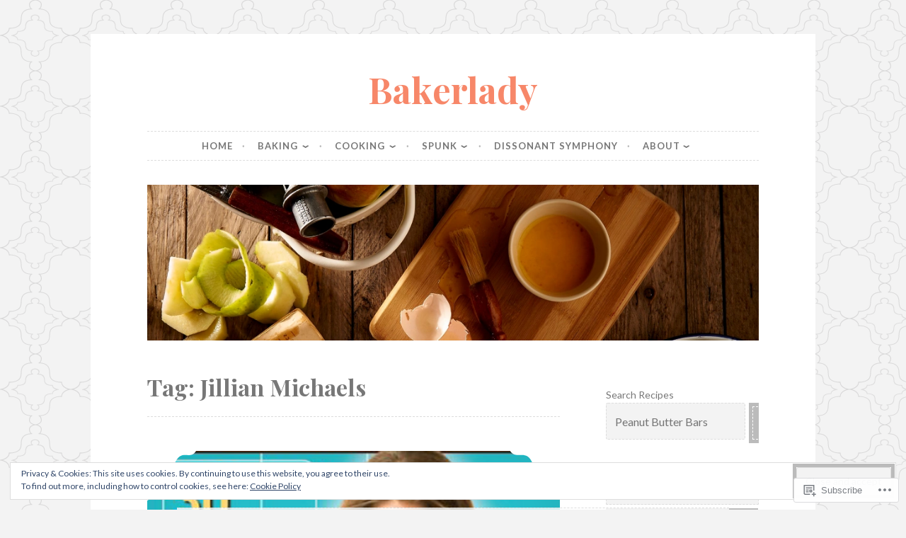

--- FILE ---
content_type: text/html; charset=UTF-8
request_url: https://mybakerlady.com/tag/jillian-michaels/
body_size: 36271
content:
<!DOCTYPE html>
<html lang="en">
<head>
<meta charset="UTF-8">
<meta name="viewport" content="width=device-width, initial-scale=1">
<link rel="profile" href="http://gmpg.org/xfn/11">

<title>Jillian Michaels &#8211; Bakerlady</title>
<script type="text/javascript">
  WebFontConfig = {"google":{"families":["Playfair+Display:b:latin,latin-ext"]},"api_url":"https:\/\/fonts-api.wp.com\/css"};
  (function() {
    var wf = document.createElement('script');
    wf.src = '/wp-content/plugins/custom-fonts/js/webfont.js';
    wf.type = 'text/javascript';
    wf.async = 'true';
    var s = document.getElementsByTagName('script')[0];
    s.parentNode.insertBefore(wf, s);
	})();
</script><style id="jetpack-custom-fonts-css">.wf-active h1, .wf-active h2, .wf-active h3, .wf-active h4, .wf-active h5, .wf-active h6{font-family:"Playfair Display",serif;font-style:normal;font-weight:700}.wf-active .widget-title{font-style:normal;font-size:1.625em;font-weight:700}.wf-active .rating-msg{font-size:23.4px;font-style:normal;font-weight:700}.wf-active .site-title{font-style:normal;font-weight:700;font-family:"Playfair Display",serif}@media only screen and (min-width: 40.063em){.wf-active .site-title{font-size:3.9676em;font-style:normal;font-weight:700}}.wf-active h1{font-style:normal;font-size:3.9676em;font-weight:700}.wf-active h2, .wf-active .site-title{font-size:3.1733em;font-style:normal;font-weight:700}@media only screen and (min-width: 40.063em){.wf-active .entry-title{font-size:2.5389em;font-style:normal;font-weight:700}}.wf-active h3{font-size:2.5935em;font-style:normal;font-weight:700}.wf-active .entry-title, .wf-active h4{font-size:2.0319em;font-style:normal;font-weight:700}.wf-active h5{font-size:1.625em;font-style:normal;font-weight:700}.wf-active h6{font-size:1.3em;font-style:normal;font-weight:700}.wf-active .page-title{font-size:2.0319em;font-style:normal;font-weight:700}</style>
<meta name='robots' content='max-image-preview:large' />

<!-- Async WordPress.com Remote Login -->
<script id="wpcom_remote_login_js">
var wpcom_remote_login_extra_auth = '';
function wpcom_remote_login_remove_dom_node_id( element_id ) {
	var dom_node = document.getElementById( element_id );
	if ( dom_node ) { dom_node.parentNode.removeChild( dom_node ); }
}
function wpcom_remote_login_remove_dom_node_classes( class_name ) {
	var dom_nodes = document.querySelectorAll( '.' + class_name );
	for ( var i = 0; i < dom_nodes.length; i++ ) {
		dom_nodes[ i ].parentNode.removeChild( dom_nodes[ i ] );
	}
}
function wpcom_remote_login_final_cleanup() {
	wpcom_remote_login_remove_dom_node_classes( "wpcom_remote_login_msg" );
	wpcom_remote_login_remove_dom_node_id( "wpcom_remote_login_key" );
	wpcom_remote_login_remove_dom_node_id( "wpcom_remote_login_validate" );
	wpcom_remote_login_remove_dom_node_id( "wpcom_remote_login_js" );
	wpcom_remote_login_remove_dom_node_id( "wpcom_request_access_iframe" );
	wpcom_remote_login_remove_dom_node_id( "wpcom_request_access_styles" );
}

// Watch for messages back from the remote login
window.addEventListener( "message", function( e ) {
	if ( e.origin === "https://r-login.wordpress.com" ) {
		var data = {};
		try {
			data = JSON.parse( e.data );
		} catch( e ) {
			wpcom_remote_login_final_cleanup();
			return;
		}

		if ( data.msg === 'LOGIN' ) {
			// Clean up the login check iframe
			wpcom_remote_login_remove_dom_node_id( "wpcom_remote_login_key" );

			var id_regex = new RegExp( /^[0-9]+$/ );
			var token_regex = new RegExp( /^.*|.*|.*$/ );
			if (
				token_regex.test( data.token )
				&& id_regex.test( data.wpcomid )
			) {
				// We have everything we need to ask for a login
				var script = document.createElement( "script" );
				script.setAttribute( "id", "wpcom_remote_login_validate" );
				script.src = '/remote-login.php?wpcom_remote_login=validate'
					+ '&wpcomid=' + data.wpcomid
					+ '&token=' + encodeURIComponent( data.token )
					+ '&host=' + window.location.protocol
					+ '//' + window.location.hostname
					+ '&postid=1601'
					+ '&is_singular=';
				document.body.appendChild( script );
			}

			return;
		}

		// Safari ITP, not logged in, so redirect
		if ( data.msg === 'LOGIN-REDIRECT' ) {
			window.location = 'https://wordpress.com/log-in?redirect_to=' + window.location.href;
			return;
		}

		// Safari ITP, storage access failed, remove the request
		if ( data.msg === 'LOGIN-REMOVE' ) {
			var css_zap = 'html { -webkit-transition: margin-top 1s; transition: margin-top 1s; } /* 9001 */ html { margin-top: 0 !important; } * html body { margin-top: 0 !important; } @media screen and ( max-width: 782px ) { html { margin-top: 0 !important; } * html body { margin-top: 0 !important; } }';
			var style_zap = document.createElement( 'style' );
			style_zap.type = 'text/css';
			style_zap.appendChild( document.createTextNode( css_zap ) );
			document.body.appendChild( style_zap );

			var e = document.getElementById( 'wpcom_request_access_iframe' );
			e.parentNode.removeChild( e );

			document.cookie = 'wordpress_com_login_access=denied; path=/; max-age=31536000';

			return;
		}

		// Safari ITP
		if ( data.msg === 'REQUEST_ACCESS' ) {
			console.log( 'request access: safari' );

			// Check ITP iframe enable/disable knob
			if ( wpcom_remote_login_extra_auth !== 'safari_itp_iframe' ) {
				return;
			}

			// If we are in a "private window" there is no ITP.
			var private_window = false;
			try {
				var opendb = window.openDatabase( null, null, null, null );
			} catch( e ) {
				private_window = true;
			}

			if ( private_window ) {
				console.log( 'private window' );
				return;
			}

			var iframe = document.createElement( 'iframe' );
			iframe.id = 'wpcom_request_access_iframe';
			iframe.setAttribute( 'scrolling', 'no' );
			iframe.setAttribute( 'sandbox', 'allow-storage-access-by-user-activation allow-scripts allow-same-origin allow-top-navigation-by-user-activation' );
			iframe.src = 'https://r-login.wordpress.com/remote-login.php?wpcom_remote_login=request_access&origin=' + encodeURIComponent( data.origin ) + '&wpcomid=' + encodeURIComponent( data.wpcomid );

			var css = 'html { -webkit-transition: margin-top 1s; transition: margin-top 1s; } /* 9001 */ html { margin-top: 46px !important; } * html body { margin-top: 46px !important; } @media screen and ( max-width: 660px ) { html { margin-top: 71px !important; } * html body { margin-top: 71px !important; } #wpcom_request_access_iframe { display: block; height: 71px !important; } } #wpcom_request_access_iframe { border: 0px; height: 46px; position: fixed; top: 0; left: 0; width: 100%; min-width: 100%; z-index: 99999; background: #23282d; } ';

			var style = document.createElement( 'style' );
			style.type = 'text/css';
			style.id = 'wpcom_request_access_styles';
			style.appendChild( document.createTextNode( css ) );
			document.body.appendChild( style );

			document.body.appendChild( iframe );
		}

		if ( data.msg === 'DONE' ) {
			wpcom_remote_login_final_cleanup();
		}
	}
}, false );

// Inject the remote login iframe after the page has had a chance to load
// more critical resources
window.addEventListener( "DOMContentLoaded", function( e ) {
	var iframe = document.createElement( "iframe" );
	iframe.style.display = "none";
	iframe.setAttribute( "scrolling", "no" );
	iframe.setAttribute( "id", "wpcom_remote_login_key" );
	iframe.src = "https://r-login.wordpress.com/remote-login.php"
		+ "?wpcom_remote_login=key"
		+ "&origin=aHR0cHM6Ly9teWJha2VybGFkeS5jb20%3D"
		+ "&wpcomid=6435978"
		+ "&time=" + Math.floor( Date.now() / 1000 );
	document.body.appendChild( iframe );
}, false );
</script>
<link rel='dns-prefetch' href='//s0.wp.com' />
<link rel='dns-prefetch' href='//fonts-api.wp.com' />
<link rel="alternate" type="application/rss+xml" title="Bakerlady &raquo; Feed" href="https://mybakerlady.com/feed/" />
<link rel="alternate" type="application/rss+xml" title="Bakerlady &raquo; Comments Feed" href="https://mybakerlady.com/comments/feed/" />
<link rel="alternate" type="application/rss+xml" title="Bakerlady &raquo; Jillian Michaels Tag Feed" href="https://mybakerlady.com/tag/jillian-michaels/feed/" />
	<script type="text/javascript">
		/* <![CDATA[ */
		function addLoadEvent(func) {
			var oldonload = window.onload;
			if (typeof window.onload != 'function') {
				window.onload = func;
			} else {
				window.onload = function () {
					oldonload();
					func();
				}
			}
		}
		/* ]]> */
	</script>
	<link crossorigin='anonymous' rel='stylesheet' id='all-css-0-1' href='/_static/??-eJx9jMsKwjAQAH/IuPioxYP4LSFdyzabTXA3hP69UelNPA4zDLTiQhZDMUjVFa4ziUKjaUZTwNptjoSOfQPDVNgbKqitjPuguoPfA6bYswWt+BDdh/7lW/hl0CqQ8lS5P0geJGToNDwz88bre3dPt8M4nI7j9XIelhcUdkwy&cssminify=yes' type='text/css' media='all' />
<style id='wp-emoji-styles-inline-css'>

	img.wp-smiley, img.emoji {
		display: inline !important;
		border: none !important;
		box-shadow: none !important;
		height: 1em !important;
		width: 1em !important;
		margin: 0 0.07em !important;
		vertical-align: -0.1em !important;
		background: none !important;
		padding: 0 !important;
	}
/*# sourceURL=wp-emoji-styles-inline-css */
</style>
<link crossorigin='anonymous' rel='stylesheet' id='all-css-2-1' href='/wp-content/plugins/gutenberg-core/v22.2.0/build/styles/block-library/style.css?m=1764855221i&cssminify=yes' type='text/css' media='all' />
<style id='wp-block-library-inline-css'>
.has-text-align-justify {
	text-align:justify;
}
.has-text-align-justify{text-align:justify;}

/*# sourceURL=wp-block-library-inline-css */
</style><style id='wp-block-paragraph-inline-css'>
.is-small-text{font-size:.875em}.is-regular-text{font-size:1em}.is-large-text{font-size:2.25em}.is-larger-text{font-size:3em}.has-drop-cap:not(:focus):first-letter{float:left;font-size:8.4em;font-style:normal;font-weight:100;line-height:.68;margin:.05em .1em 0 0;text-transform:uppercase}body.rtl .has-drop-cap:not(:focus):first-letter{float:none;margin-left:.1em}p.has-drop-cap.has-background{overflow:hidden}:root :where(p.has-background){padding:1.25em 2.375em}:where(p.has-text-color:not(.has-link-color)) a{color:inherit}p.has-text-align-left[style*="writing-mode:vertical-lr"],p.has-text-align-right[style*="writing-mode:vertical-rl"]{rotate:180deg}
/*# sourceURL=/wp-content/plugins/gutenberg-core/v22.2.0/build/styles/block-library/paragraph/style.css */
</style>
<style id='wp-block-heading-inline-css'>
h1:where(.wp-block-heading).has-background,h2:where(.wp-block-heading).has-background,h3:where(.wp-block-heading).has-background,h4:where(.wp-block-heading).has-background,h5:where(.wp-block-heading).has-background,h6:where(.wp-block-heading).has-background{padding:1.25em 2.375em}h1.has-text-align-left[style*=writing-mode]:where([style*=vertical-lr]),h1.has-text-align-right[style*=writing-mode]:where([style*=vertical-rl]),h2.has-text-align-left[style*=writing-mode]:where([style*=vertical-lr]),h2.has-text-align-right[style*=writing-mode]:where([style*=vertical-rl]),h3.has-text-align-left[style*=writing-mode]:where([style*=vertical-lr]),h3.has-text-align-right[style*=writing-mode]:where([style*=vertical-rl]),h4.has-text-align-left[style*=writing-mode]:where([style*=vertical-lr]),h4.has-text-align-right[style*=writing-mode]:where([style*=vertical-rl]),h5.has-text-align-left[style*=writing-mode]:where([style*=vertical-lr]),h5.has-text-align-right[style*=writing-mode]:where([style*=vertical-rl]),h6.has-text-align-left[style*=writing-mode]:where([style*=vertical-lr]),h6.has-text-align-right[style*=writing-mode]:where([style*=vertical-rl]){rotate:180deg}
/*# sourceURL=/wp-content/plugins/gutenberg-core/v22.2.0/build/styles/block-library/heading/style.css */
</style>
<style id='wp-block-search-inline-css'>
.wp-block-search__button{margin-left:10px;word-break:normal}.wp-block-search__button.has-icon{line-height:0}.wp-block-search__button svg{fill:currentColor;height:1.25em;min-height:24px;min-width:24px;vertical-align:text-bottom;width:1.25em}:where(.wp-block-search__button){border:1px solid #ccc;padding:6px 10px}.wp-block-search__inside-wrapper{display:flex;flex:auto;flex-wrap:nowrap;max-width:100%}.wp-block-search__label{width:100%}.wp-block-search.wp-block-search__button-only .wp-block-search__button{box-sizing:border-box;display:flex;flex-shrink:0;justify-content:center;margin-left:0;max-width:100%}.wp-block-search.wp-block-search__button-only .wp-block-search__inside-wrapper{min-width:0!important;transition-property:width}.wp-block-search.wp-block-search__button-only .wp-block-search__input{flex-basis:100%;transition-duration:.3s}.wp-block-search.wp-block-search__button-only.wp-block-search__searchfield-hidden,.wp-block-search.wp-block-search__button-only.wp-block-search__searchfield-hidden .wp-block-search__inside-wrapper{overflow:hidden}.wp-block-search.wp-block-search__button-only.wp-block-search__searchfield-hidden .wp-block-search__input{border-left-width:0!important;border-right-width:0!important;flex-basis:0;flex-grow:0;margin:0;min-width:0!important;padding-left:0!important;padding-right:0!important;width:0!important}:where(.wp-block-search__input){appearance:none;border:1px solid #949494;flex-grow:1;font-family:inherit;font-size:inherit;font-style:inherit;font-weight:inherit;letter-spacing:inherit;line-height:inherit;margin-left:0;margin-right:0;min-width:3rem;padding:8px;text-decoration:unset!important;text-transform:inherit}:where(.wp-block-search__button-inside .wp-block-search__inside-wrapper){background-color:#fff;border:1px solid #949494;box-sizing:border-box;padding:4px}:where(.wp-block-search__button-inside .wp-block-search__inside-wrapper) .wp-block-search__input{border:none;border-radius:0;padding:0 4px}:where(.wp-block-search__button-inside .wp-block-search__inside-wrapper) .wp-block-search__input:focus{outline:none}:where(.wp-block-search__button-inside .wp-block-search__inside-wrapper) :where(.wp-block-search__button){padding:4px 8px}.wp-block-search.aligncenter .wp-block-search__inside-wrapper{margin:auto}.wp-block[data-align=right] .wp-block-search.wp-block-search__button-only .wp-block-search__inside-wrapper{float:right}
/*# sourceURL=/wp-content/plugins/gutenberg-core/v22.2.0/build/styles/block-library/search/style.css */
</style>
<style id='wp-block-tag-cloud-inline-css'>
.wp-block-tag-cloud{box-sizing:border-box}.wp-block-tag-cloud.aligncenter{justify-content:center;text-align:center}.wp-block-tag-cloud a{display:inline-block;margin-right:5px}.wp-block-tag-cloud span{display:inline-block;margin-left:5px;text-decoration:none}:root :where(.wp-block-tag-cloud.is-style-outline){display:flex;flex-wrap:wrap;gap:1ch}:root :where(.wp-block-tag-cloud.is-style-outline a){border:1px solid;font-size:unset!important;margin-right:0;padding:1ch 2ch;text-decoration:none!important}
/*# sourceURL=/wp-content/plugins/gutenberg-core/v22.2.0/build/styles/block-library/tag-cloud/style.css */
</style>
<style id='global-styles-inline-css'>
:root{--wp--preset--aspect-ratio--square: 1;--wp--preset--aspect-ratio--4-3: 4/3;--wp--preset--aspect-ratio--3-4: 3/4;--wp--preset--aspect-ratio--3-2: 3/2;--wp--preset--aspect-ratio--2-3: 2/3;--wp--preset--aspect-ratio--16-9: 16/9;--wp--preset--aspect-ratio--9-16: 9/16;--wp--preset--color--black: #000000;--wp--preset--color--cyan-bluish-gray: #abb8c3;--wp--preset--color--white: #ffffff;--wp--preset--color--pale-pink: #f78da7;--wp--preset--color--vivid-red: #cf2e2e;--wp--preset--color--luminous-vivid-orange: #ff6900;--wp--preset--color--luminous-vivid-amber: #fcb900;--wp--preset--color--light-green-cyan: #7bdcb5;--wp--preset--color--vivid-green-cyan: #00d084;--wp--preset--color--pale-cyan-blue: #8ed1fc;--wp--preset--color--vivid-cyan-blue: #0693e3;--wp--preset--color--vivid-purple: #9b51e0;--wp--preset--gradient--vivid-cyan-blue-to-vivid-purple: linear-gradient(135deg,rgb(6,147,227) 0%,rgb(155,81,224) 100%);--wp--preset--gradient--light-green-cyan-to-vivid-green-cyan: linear-gradient(135deg,rgb(122,220,180) 0%,rgb(0,208,130) 100%);--wp--preset--gradient--luminous-vivid-amber-to-luminous-vivid-orange: linear-gradient(135deg,rgb(252,185,0) 0%,rgb(255,105,0) 100%);--wp--preset--gradient--luminous-vivid-orange-to-vivid-red: linear-gradient(135deg,rgb(255,105,0) 0%,rgb(207,46,46) 100%);--wp--preset--gradient--very-light-gray-to-cyan-bluish-gray: linear-gradient(135deg,rgb(238,238,238) 0%,rgb(169,184,195) 100%);--wp--preset--gradient--cool-to-warm-spectrum: linear-gradient(135deg,rgb(74,234,220) 0%,rgb(151,120,209) 20%,rgb(207,42,186) 40%,rgb(238,44,130) 60%,rgb(251,105,98) 80%,rgb(254,248,76) 100%);--wp--preset--gradient--blush-light-purple: linear-gradient(135deg,rgb(255,206,236) 0%,rgb(152,150,240) 100%);--wp--preset--gradient--blush-bordeaux: linear-gradient(135deg,rgb(254,205,165) 0%,rgb(254,45,45) 50%,rgb(107,0,62) 100%);--wp--preset--gradient--luminous-dusk: linear-gradient(135deg,rgb(255,203,112) 0%,rgb(199,81,192) 50%,rgb(65,88,208) 100%);--wp--preset--gradient--pale-ocean: linear-gradient(135deg,rgb(255,245,203) 0%,rgb(182,227,212) 50%,rgb(51,167,181) 100%);--wp--preset--gradient--electric-grass: linear-gradient(135deg,rgb(202,248,128) 0%,rgb(113,206,126) 100%);--wp--preset--gradient--midnight: linear-gradient(135deg,rgb(2,3,129) 0%,rgb(40,116,252) 100%);--wp--preset--font-size--small: 13px;--wp--preset--font-size--medium: 20px;--wp--preset--font-size--large: 36px;--wp--preset--font-size--x-large: 42px;--wp--preset--font-family--albert-sans: 'Albert Sans', sans-serif;--wp--preset--font-family--alegreya: Alegreya, serif;--wp--preset--font-family--arvo: Arvo, serif;--wp--preset--font-family--bodoni-moda: 'Bodoni Moda', serif;--wp--preset--font-family--bricolage-grotesque: 'Bricolage Grotesque', sans-serif;--wp--preset--font-family--cabin: Cabin, sans-serif;--wp--preset--font-family--chivo: Chivo, sans-serif;--wp--preset--font-family--commissioner: Commissioner, sans-serif;--wp--preset--font-family--cormorant: Cormorant, serif;--wp--preset--font-family--courier-prime: 'Courier Prime', monospace;--wp--preset--font-family--crimson-pro: 'Crimson Pro', serif;--wp--preset--font-family--dm-mono: 'DM Mono', monospace;--wp--preset--font-family--dm-sans: 'DM Sans', sans-serif;--wp--preset--font-family--dm-serif-display: 'DM Serif Display', serif;--wp--preset--font-family--domine: Domine, serif;--wp--preset--font-family--eb-garamond: 'EB Garamond', serif;--wp--preset--font-family--epilogue: Epilogue, sans-serif;--wp--preset--font-family--fahkwang: Fahkwang, sans-serif;--wp--preset--font-family--figtree: Figtree, sans-serif;--wp--preset--font-family--fira-sans: 'Fira Sans', sans-serif;--wp--preset--font-family--fjalla-one: 'Fjalla One', sans-serif;--wp--preset--font-family--fraunces: Fraunces, serif;--wp--preset--font-family--gabarito: Gabarito, system-ui;--wp--preset--font-family--ibm-plex-mono: 'IBM Plex Mono', monospace;--wp--preset--font-family--ibm-plex-sans: 'IBM Plex Sans', sans-serif;--wp--preset--font-family--ibarra-real-nova: 'Ibarra Real Nova', serif;--wp--preset--font-family--instrument-serif: 'Instrument Serif', serif;--wp--preset--font-family--inter: Inter, sans-serif;--wp--preset--font-family--josefin-sans: 'Josefin Sans', sans-serif;--wp--preset--font-family--jost: Jost, sans-serif;--wp--preset--font-family--libre-baskerville: 'Libre Baskerville', serif;--wp--preset--font-family--libre-franklin: 'Libre Franklin', sans-serif;--wp--preset--font-family--literata: Literata, serif;--wp--preset--font-family--lora: Lora, serif;--wp--preset--font-family--merriweather: Merriweather, serif;--wp--preset--font-family--montserrat: Montserrat, sans-serif;--wp--preset--font-family--newsreader: Newsreader, serif;--wp--preset--font-family--noto-sans-mono: 'Noto Sans Mono', sans-serif;--wp--preset--font-family--nunito: Nunito, sans-serif;--wp--preset--font-family--open-sans: 'Open Sans', sans-serif;--wp--preset--font-family--overpass: Overpass, sans-serif;--wp--preset--font-family--pt-serif: 'PT Serif', serif;--wp--preset--font-family--petrona: Petrona, serif;--wp--preset--font-family--piazzolla: Piazzolla, serif;--wp--preset--font-family--playfair-display: 'Playfair Display', serif;--wp--preset--font-family--plus-jakarta-sans: 'Plus Jakarta Sans', sans-serif;--wp--preset--font-family--poppins: Poppins, sans-serif;--wp--preset--font-family--raleway: Raleway, sans-serif;--wp--preset--font-family--roboto: Roboto, sans-serif;--wp--preset--font-family--roboto-slab: 'Roboto Slab', serif;--wp--preset--font-family--rubik: Rubik, sans-serif;--wp--preset--font-family--rufina: Rufina, serif;--wp--preset--font-family--sora: Sora, sans-serif;--wp--preset--font-family--source-sans-3: 'Source Sans 3', sans-serif;--wp--preset--font-family--source-serif-4: 'Source Serif 4', serif;--wp--preset--font-family--space-mono: 'Space Mono', monospace;--wp--preset--font-family--syne: Syne, sans-serif;--wp--preset--font-family--texturina: Texturina, serif;--wp--preset--font-family--urbanist: Urbanist, sans-serif;--wp--preset--font-family--work-sans: 'Work Sans', sans-serif;--wp--preset--spacing--20: 0.44rem;--wp--preset--spacing--30: 0.67rem;--wp--preset--spacing--40: 1rem;--wp--preset--spacing--50: 1.5rem;--wp--preset--spacing--60: 2.25rem;--wp--preset--spacing--70: 3.38rem;--wp--preset--spacing--80: 5.06rem;--wp--preset--shadow--natural: 6px 6px 9px rgba(0, 0, 0, 0.2);--wp--preset--shadow--deep: 12px 12px 50px rgba(0, 0, 0, 0.4);--wp--preset--shadow--sharp: 6px 6px 0px rgba(0, 0, 0, 0.2);--wp--preset--shadow--outlined: 6px 6px 0px -3px rgb(255, 255, 255), 6px 6px rgb(0, 0, 0);--wp--preset--shadow--crisp: 6px 6px 0px rgb(0, 0, 0);}:where(.is-layout-flex){gap: 0.5em;}:where(.is-layout-grid){gap: 0.5em;}body .is-layout-flex{display: flex;}.is-layout-flex{flex-wrap: wrap;align-items: center;}.is-layout-flex > :is(*, div){margin: 0;}body .is-layout-grid{display: grid;}.is-layout-grid > :is(*, div){margin: 0;}:where(.wp-block-columns.is-layout-flex){gap: 2em;}:where(.wp-block-columns.is-layout-grid){gap: 2em;}:where(.wp-block-post-template.is-layout-flex){gap: 1.25em;}:where(.wp-block-post-template.is-layout-grid){gap: 1.25em;}.has-black-color{color: var(--wp--preset--color--black) !important;}.has-cyan-bluish-gray-color{color: var(--wp--preset--color--cyan-bluish-gray) !important;}.has-white-color{color: var(--wp--preset--color--white) !important;}.has-pale-pink-color{color: var(--wp--preset--color--pale-pink) !important;}.has-vivid-red-color{color: var(--wp--preset--color--vivid-red) !important;}.has-luminous-vivid-orange-color{color: var(--wp--preset--color--luminous-vivid-orange) !important;}.has-luminous-vivid-amber-color{color: var(--wp--preset--color--luminous-vivid-amber) !important;}.has-light-green-cyan-color{color: var(--wp--preset--color--light-green-cyan) !important;}.has-vivid-green-cyan-color{color: var(--wp--preset--color--vivid-green-cyan) !important;}.has-pale-cyan-blue-color{color: var(--wp--preset--color--pale-cyan-blue) !important;}.has-vivid-cyan-blue-color{color: var(--wp--preset--color--vivid-cyan-blue) !important;}.has-vivid-purple-color{color: var(--wp--preset--color--vivid-purple) !important;}.has-black-background-color{background-color: var(--wp--preset--color--black) !important;}.has-cyan-bluish-gray-background-color{background-color: var(--wp--preset--color--cyan-bluish-gray) !important;}.has-white-background-color{background-color: var(--wp--preset--color--white) !important;}.has-pale-pink-background-color{background-color: var(--wp--preset--color--pale-pink) !important;}.has-vivid-red-background-color{background-color: var(--wp--preset--color--vivid-red) !important;}.has-luminous-vivid-orange-background-color{background-color: var(--wp--preset--color--luminous-vivid-orange) !important;}.has-luminous-vivid-amber-background-color{background-color: var(--wp--preset--color--luminous-vivid-amber) !important;}.has-light-green-cyan-background-color{background-color: var(--wp--preset--color--light-green-cyan) !important;}.has-vivid-green-cyan-background-color{background-color: var(--wp--preset--color--vivid-green-cyan) !important;}.has-pale-cyan-blue-background-color{background-color: var(--wp--preset--color--pale-cyan-blue) !important;}.has-vivid-cyan-blue-background-color{background-color: var(--wp--preset--color--vivid-cyan-blue) !important;}.has-vivid-purple-background-color{background-color: var(--wp--preset--color--vivid-purple) !important;}.has-black-border-color{border-color: var(--wp--preset--color--black) !important;}.has-cyan-bluish-gray-border-color{border-color: var(--wp--preset--color--cyan-bluish-gray) !important;}.has-white-border-color{border-color: var(--wp--preset--color--white) !important;}.has-pale-pink-border-color{border-color: var(--wp--preset--color--pale-pink) !important;}.has-vivid-red-border-color{border-color: var(--wp--preset--color--vivid-red) !important;}.has-luminous-vivid-orange-border-color{border-color: var(--wp--preset--color--luminous-vivid-orange) !important;}.has-luminous-vivid-amber-border-color{border-color: var(--wp--preset--color--luminous-vivid-amber) !important;}.has-light-green-cyan-border-color{border-color: var(--wp--preset--color--light-green-cyan) !important;}.has-vivid-green-cyan-border-color{border-color: var(--wp--preset--color--vivid-green-cyan) !important;}.has-pale-cyan-blue-border-color{border-color: var(--wp--preset--color--pale-cyan-blue) !important;}.has-vivid-cyan-blue-border-color{border-color: var(--wp--preset--color--vivid-cyan-blue) !important;}.has-vivid-purple-border-color{border-color: var(--wp--preset--color--vivid-purple) !important;}.has-vivid-cyan-blue-to-vivid-purple-gradient-background{background: var(--wp--preset--gradient--vivid-cyan-blue-to-vivid-purple) !important;}.has-light-green-cyan-to-vivid-green-cyan-gradient-background{background: var(--wp--preset--gradient--light-green-cyan-to-vivid-green-cyan) !important;}.has-luminous-vivid-amber-to-luminous-vivid-orange-gradient-background{background: var(--wp--preset--gradient--luminous-vivid-amber-to-luminous-vivid-orange) !important;}.has-luminous-vivid-orange-to-vivid-red-gradient-background{background: var(--wp--preset--gradient--luminous-vivid-orange-to-vivid-red) !important;}.has-very-light-gray-to-cyan-bluish-gray-gradient-background{background: var(--wp--preset--gradient--very-light-gray-to-cyan-bluish-gray) !important;}.has-cool-to-warm-spectrum-gradient-background{background: var(--wp--preset--gradient--cool-to-warm-spectrum) !important;}.has-blush-light-purple-gradient-background{background: var(--wp--preset--gradient--blush-light-purple) !important;}.has-blush-bordeaux-gradient-background{background: var(--wp--preset--gradient--blush-bordeaux) !important;}.has-luminous-dusk-gradient-background{background: var(--wp--preset--gradient--luminous-dusk) !important;}.has-pale-ocean-gradient-background{background: var(--wp--preset--gradient--pale-ocean) !important;}.has-electric-grass-gradient-background{background: var(--wp--preset--gradient--electric-grass) !important;}.has-midnight-gradient-background{background: var(--wp--preset--gradient--midnight) !important;}.has-small-font-size{font-size: var(--wp--preset--font-size--small) !important;}.has-medium-font-size{font-size: var(--wp--preset--font-size--medium) !important;}.has-large-font-size{font-size: var(--wp--preset--font-size--large) !important;}.has-x-large-font-size{font-size: var(--wp--preset--font-size--x-large) !important;}.has-albert-sans-font-family{font-family: var(--wp--preset--font-family--albert-sans) !important;}.has-alegreya-font-family{font-family: var(--wp--preset--font-family--alegreya) !important;}.has-arvo-font-family{font-family: var(--wp--preset--font-family--arvo) !important;}.has-bodoni-moda-font-family{font-family: var(--wp--preset--font-family--bodoni-moda) !important;}.has-bricolage-grotesque-font-family{font-family: var(--wp--preset--font-family--bricolage-grotesque) !important;}.has-cabin-font-family{font-family: var(--wp--preset--font-family--cabin) !important;}.has-chivo-font-family{font-family: var(--wp--preset--font-family--chivo) !important;}.has-commissioner-font-family{font-family: var(--wp--preset--font-family--commissioner) !important;}.has-cormorant-font-family{font-family: var(--wp--preset--font-family--cormorant) !important;}.has-courier-prime-font-family{font-family: var(--wp--preset--font-family--courier-prime) !important;}.has-crimson-pro-font-family{font-family: var(--wp--preset--font-family--crimson-pro) !important;}.has-dm-mono-font-family{font-family: var(--wp--preset--font-family--dm-mono) !important;}.has-dm-sans-font-family{font-family: var(--wp--preset--font-family--dm-sans) !important;}.has-dm-serif-display-font-family{font-family: var(--wp--preset--font-family--dm-serif-display) !important;}.has-domine-font-family{font-family: var(--wp--preset--font-family--domine) !important;}.has-eb-garamond-font-family{font-family: var(--wp--preset--font-family--eb-garamond) !important;}.has-epilogue-font-family{font-family: var(--wp--preset--font-family--epilogue) !important;}.has-fahkwang-font-family{font-family: var(--wp--preset--font-family--fahkwang) !important;}.has-figtree-font-family{font-family: var(--wp--preset--font-family--figtree) !important;}.has-fira-sans-font-family{font-family: var(--wp--preset--font-family--fira-sans) !important;}.has-fjalla-one-font-family{font-family: var(--wp--preset--font-family--fjalla-one) !important;}.has-fraunces-font-family{font-family: var(--wp--preset--font-family--fraunces) !important;}.has-gabarito-font-family{font-family: var(--wp--preset--font-family--gabarito) !important;}.has-ibm-plex-mono-font-family{font-family: var(--wp--preset--font-family--ibm-plex-mono) !important;}.has-ibm-plex-sans-font-family{font-family: var(--wp--preset--font-family--ibm-plex-sans) !important;}.has-ibarra-real-nova-font-family{font-family: var(--wp--preset--font-family--ibarra-real-nova) !important;}.has-instrument-serif-font-family{font-family: var(--wp--preset--font-family--instrument-serif) !important;}.has-inter-font-family{font-family: var(--wp--preset--font-family--inter) !important;}.has-josefin-sans-font-family{font-family: var(--wp--preset--font-family--josefin-sans) !important;}.has-jost-font-family{font-family: var(--wp--preset--font-family--jost) !important;}.has-libre-baskerville-font-family{font-family: var(--wp--preset--font-family--libre-baskerville) !important;}.has-libre-franklin-font-family{font-family: var(--wp--preset--font-family--libre-franklin) !important;}.has-literata-font-family{font-family: var(--wp--preset--font-family--literata) !important;}.has-lora-font-family{font-family: var(--wp--preset--font-family--lora) !important;}.has-merriweather-font-family{font-family: var(--wp--preset--font-family--merriweather) !important;}.has-montserrat-font-family{font-family: var(--wp--preset--font-family--montserrat) !important;}.has-newsreader-font-family{font-family: var(--wp--preset--font-family--newsreader) !important;}.has-noto-sans-mono-font-family{font-family: var(--wp--preset--font-family--noto-sans-mono) !important;}.has-nunito-font-family{font-family: var(--wp--preset--font-family--nunito) !important;}.has-open-sans-font-family{font-family: var(--wp--preset--font-family--open-sans) !important;}.has-overpass-font-family{font-family: var(--wp--preset--font-family--overpass) !important;}.has-pt-serif-font-family{font-family: var(--wp--preset--font-family--pt-serif) !important;}.has-petrona-font-family{font-family: var(--wp--preset--font-family--petrona) !important;}.has-piazzolla-font-family{font-family: var(--wp--preset--font-family--piazzolla) !important;}.has-playfair-display-font-family{font-family: var(--wp--preset--font-family--playfair-display) !important;}.has-plus-jakarta-sans-font-family{font-family: var(--wp--preset--font-family--plus-jakarta-sans) !important;}.has-poppins-font-family{font-family: var(--wp--preset--font-family--poppins) !important;}.has-raleway-font-family{font-family: var(--wp--preset--font-family--raleway) !important;}.has-roboto-font-family{font-family: var(--wp--preset--font-family--roboto) !important;}.has-roboto-slab-font-family{font-family: var(--wp--preset--font-family--roboto-slab) !important;}.has-rubik-font-family{font-family: var(--wp--preset--font-family--rubik) !important;}.has-rufina-font-family{font-family: var(--wp--preset--font-family--rufina) !important;}.has-sora-font-family{font-family: var(--wp--preset--font-family--sora) !important;}.has-source-sans-3-font-family{font-family: var(--wp--preset--font-family--source-sans-3) !important;}.has-source-serif-4-font-family{font-family: var(--wp--preset--font-family--source-serif-4) !important;}.has-space-mono-font-family{font-family: var(--wp--preset--font-family--space-mono) !important;}.has-syne-font-family{font-family: var(--wp--preset--font-family--syne) !important;}.has-texturina-font-family{font-family: var(--wp--preset--font-family--texturina) !important;}.has-urbanist-font-family{font-family: var(--wp--preset--font-family--urbanist) !important;}.has-work-sans-font-family{font-family: var(--wp--preset--font-family--work-sans) !important;}
/*# sourceURL=global-styles-inline-css */
</style>

<style id='classic-theme-styles-inline-css'>
/*! This file is auto-generated */
.wp-block-button__link{color:#fff;background-color:#32373c;border-radius:9999px;box-shadow:none;text-decoration:none;padding:calc(.667em + 2px) calc(1.333em + 2px);font-size:1.125em}.wp-block-file__button{background:#32373c;color:#fff;text-decoration:none}
/*# sourceURL=/wp-includes/css/classic-themes.min.css */
</style>
<link crossorigin='anonymous' rel='stylesheet' id='all-css-4-1' href='/_static/??-eJx9jsEKwjAQRH/IzZK2VD2I32LSRaPZJHQ3Fv/eiFAFwcschveGwaWAz0kpKZZYzyEJ+uxi9jfBztidsSCBSySY6W4GnILoSoDoI5LxIhv8GuIKn62ZWs/lpC+CaQonisQN+6ctpTngXJlJBFpyqAx6aaL8eO8aS3XoqmpO0OF67MgHux3suO/7brw+AVWbV00=&cssminify=yes' type='text/css' media='all' />
<link rel='stylesheet' id='button-2-fonts-css' href='https://fonts-api.wp.com/css?family=Lato%3A400%2C300%2C300italic%2C400italic%2C700%2C700italic%7CLora%3A400italic%2C700italic&#038;subset=latin%2Clatin-ext' media='all' />
<link crossorigin='anonymous' rel='stylesheet' id='all-css-6-1' href='/_static/??-eJyFjkEOwjAMBD+EMSBaekG8pYlMCCR2VDuq+nvSWxES3HakndXiXMALG7GhPSiTYqkOXTUThhO6JP6le6+6wz/VyB7VlkQwFy/5y8kVSqohsuJEbTe0GLC1NvhLCiTQ3owWhT8A7mmM06re8vXYXYZDP3Tn/vkGemFQ4g==&cssminify=yes' type='text/css' media='all' />
<link crossorigin='anonymous' rel='stylesheet' id='print-css-7-1' href='/wp-content/mu-plugins/global-print/global-print.css?m=1465851035i&cssminify=yes' type='text/css' media='print' />
<style id='jetpack-global-styles-frontend-style-inline-css'>
:root { --font-headings: unset; --font-base: unset; --font-headings-default: -apple-system,BlinkMacSystemFont,"Segoe UI",Roboto,Oxygen-Sans,Ubuntu,Cantarell,"Helvetica Neue",sans-serif; --font-base-default: -apple-system,BlinkMacSystemFont,"Segoe UI",Roboto,Oxygen-Sans,Ubuntu,Cantarell,"Helvetica Neue",sans-serif;}
/*# sourceURL=jetpack-global-styles-frontend-style-inline-css */
</style>
<link crossorigin='anonymous' rel='stylesheet' id='all-css-10-1' href='/_static/??-eJyNjcsKAjEMRX/IGtQZBxfip0hMS9sxTYppGfx7H7gRN+7ugcs5sFRHKi1Ig9Jd5R6zGMyhVaTrh8G6QFHfORhYwlvw6P39PbPENZmt4G/ROQuBKWVkxxrVvuBH1lIoz2waILJekF+HUzlupnG3nQ77YZwfuRJIaQ==&cssminify=yes' type='text/css' media='all' />
<script type="text/javascript" id="wpcom-actionbar-placeholder-js-extra">
/* <![CDATA[ */
var actionbardata = {"siteID":"6435978","postID":"0","siteURL":"https://mybakerlady.com","xhrURL":"https://mybakerlady.com/wp-admin/admin-ajax.php","nonce":"254b6b84e8","isLoggedIn":"","statusMessage":"","subsEmailDefault":"instantly","proxyScriptUrl":"https://s0.wp.com/wp-content/js/wpcom-proxy-request.js?m=1513050504i&amp;ver=20211021","i18n":{"followedText":"New posts from this site will now appear in your \u003Ca href=\"https://wordpress.com/reader\"\u003EReader\u003C/a\u003E","foldBar":"Collapse this bar","unfoldBar":"Expand this bar","shortLinkCopied":"Shortlink copied to clipboard."}};
//# sourceURL=wpcom-actionbar-placeholder-js-extra
/* ]]> */
</script>
<script type="text/javascript" id="jetpack-mu-wpcom-settings-js-before">
/* <![CDATA[ */
var JETPACK_MU_WPCOM_SETTINGS = {"assetsUrl":"https://s0.wp.com/wp-content/mu-plugins/jetpack-mu-wpcom-plugin/sun/jetpack_vendor/automattic/jetpack-mu-wpcom/src/build/"};
//# sourceURL=jetpack-mu-wpcom-settings-js-before
/* ]]> */
</script>
<script crossorigin='anonymous' type='text/javascript'  src='/_static/??-eJyFjcsOwiAQRX/I6dSa+lgYvwWBEAgMOAPW/n3bqIk7V2dxT87FqYDOVC1VDIIcKxTOr7kLssN186RjM1a2MTya5fmDLnn6K0HyjlW1v/L37R6zgxKb8yQ4ZTbKCOioRN4hnQo+hw1AmcCZwmvilq7709CPh/54voQFmNpFWg=='></script>
<script type="text/javascript" id="rlt-proxy-js-after">
/* <![CDATA[ */
	rltInitialize( {"token":null,"iframeOrigins":["https:\/\/widgets.wp.com"]} );
//# sourceURL=rlt-proxy-js-after
/* ]]> */
</script>
<link rel="EditURI" type="application/rsd+xml" title="RSD" href="https://bakerlady.wordpress.com/xmlrpc.php?rsd" />
<meta name="generator" content="WordPress.com" />

<!-- Jetpack Open Graph Tags -->
<meta property="og:type" content="website" />
<meta property="og:title" content="Jillian Michaels &#8211; Bakerlady" />
<meta property="og:url" content="https://mybakerlady.com/tag/jillian-michaels/" />
<meta property="og:site_name" content="Bakerlady" />
<meta property="og:image" content="https://secure.gravatar.com/blavatar/d03dc5278bece6d20a2b2e49602d5800e1b1972a70229024f222a09c044c43d9?s=200&#038;ts=1767876525" />
<meta property="og:image:width" content="200" />
<meta property="og:image:height" content="200" />
<meta property="og:image:alt" content="" />
<meta property="og:locale" content="en_US" />

<!-- End Jetpack Open Graph Tags -->
<link rel="shortcut icon" type="image/x-icon" href="https://secure.gravatar.com/blavatar/d03dc5278bece6d20a2b2e49602d5800e1b1972a70229024f222a09c044c43d9?s=32" sizes="16x16" />
<link rel="icon" type="image/x-icon" href="https://secure.gravatar.com/blavatar/d03dc5278bece6d20a2b2e49602d5800e1b1972a70229024f222a09c044c43d9?s=32" sizes="16x16" />
<link rel="apple-touch-icon" href="https://secure.gravatar.com/blavatar/d03dc5278bece6d20a2b2e49602d5800e1b1972a70229024f222a09c044c43d9?s=114" />
<link rel='openid.server' href='https://mybakerlady.com/?openidserver=1' />
<link rel='openid.delegate' href='https://mybakerlady.com/' />
<link rel="search" type="application/opensearchdescription+xml" href="https://mybakerlady.com/osd.xml" title="Bakerlady" />
<link rel="search" type="application/opensearchdescription+xml" href="https://s1.wp.com/opensearch.xml" title="WordPress.com" />
		<style type="text/css">
			.recentcomments a {
				display: inline !important;
				padding: 0 !important;
				margin: 0 !important;
			}

			table.recentcommentsavatartop img.avatar, table.recentcommentsavatarend img.avatar {
				border: 0px;
				margin: 0;
			}

			table.recentcommentsavatartop a, table.recentcommentsavatarend a {
				border: 0px !important;
				background-color: transparent !important;
			}

			td.recentcommentsavatarend, td.recentcommentsavatartop {
				padding: 0px 0px 1px 0px;
				margin: 0px;
			}

			td.recentcommentstextend {
				border: none !important;
				padding: 0px 0px 2px 10px;
			}

			.rtl td.recentcommentstextend {
				padding: 0px 10px 2px 0px;
			}

			td.recentcommentstexttop {
				border: none;
				padding: 0px 0px 0px 10px;
			}

			.rtl td.recentcommentstexttop {
				padding: 0px 10px 0px 0px;
			}
		</style>
		<meta name="description" content="Posts about Jillian Michaels written by Tonya" />
<style type="text/css" id="custom-background-css">
body.custom-background { background-image: url("https://s0.wp.com/wp-content/themes/pub/button-2/img/buttonbg20170303.png?m=1712167438i"); background-position: left top; background-size: auto; background-repeat: repeat; background-attachment: scroll; }
</style>
			<script type="text/javascript">

			window.doNotSellCallback = function() {

				var linkElements = [
					'a[href="https://wordpress.com/?ref=footer_blog"]',
					'a[href="https://wordpress.com/?ref=footer_website"]',
					'a[href="https://wordpress.com/?ref=vertical_footer"]',
					'a[href^="https://wordpress.com/?ref=footer_segment_"]',
				].join(',');

				var dnsLink = document.createElement( 'a' );
				dnsLink.href = 'https://wordpress.com/advertising-program-optout/';
				dnsLink.classList.add( 'do-not-sell-link' );
				dnsLink.rel = 'nofollow';
				dnsLink.style.marginLeft = '0.5em';
				dnsLink.textContent = 'Do Not Sell or Share My Personal Information';

				var creditLinks = document.querySelectorAll( linkElements );

				if ( 0 === creditLinks.length ) {
					return false;
				}

				Array.prototype.forEach.call( creditLinks, function( el ) {
					el.insertAdjacentElement( 'afterend', dnsLink );
				});

				return true;
			};

		</script>
		<script type="text/javascript">
	window.google_analytics_uacct = "UA-52447-2";
</script>

<script type="text/javascript">
	var _gaq = _gaq || [];
	_gaq.push(['_setAccount', 'UA-52447-2']);
	_gaq.push(['_gat._anonymizeIp']);
	_gaq.push(['_setDomainName', 'none']);
	_gaq.push(['_setAllowLinker', true]);
	_gaq.push(['_initData']);
	_gaq.push(['_trackPageview']);

	(function() {
		var ga = document.createElement('script'); ga.type = 'text/javascript'; ga.async = true;
		ga.src = ('https:' == document.location.protocol ? 'https://ssl' : 'http://www') + '.google-analytics.com/ga.js';
		(document.getElementsByTagName('head')[0] || document.getElementsByTagName('body')[0]).appendChild(ga);
	})();
</script>
<link crossorigin='anonymous' rel='stylesheet' id='all-css-0-3' href='/_static/??-eJyNjM0KgzAQBl9I/ag/lR6KjyK6LhJNNsHN4uuXQuvZ4wzD4EwlRcksGcHK5G11otg4p4n2H0NNMDohzD7SrtDTJT4qUi1wexDiYp4VNB3RlP3V/MX3N4T3o++aun892277AK5vOq4=&cssminify=yes' type='text/css' media='all' />
<style id='jetpack-block-subscriptions-inline-css'>
.is-style-compact .is-not-subscriber .wp-block-button__link,.is-style-compact .is-not-subscriber .wp-block-jetpack-subscriptions__button{border-end-start-radius:0!important;border-start-start-radius:0!important;margin-inline-start:0!important}.is-style-compact .is-not-subscriber .components-text-control__input,.is-style-compact .is-not-subscriber p#subscribe-email input[type=email]{border-end-end-radius:0!important;border-start-end-radius:0!important}.is-style-compact:not(.wp-block-jetpack-subscriptions__use-newline) .components-text-control__input{border-inline-end-width:0!important}.wp-block-jetpack-subscriptions.wp-block-jetpack-subscriptions__supports-newline .wp-block-jetpack-subscriptions__form-container{display:flex;flex-direction:column}.wp-block-jetpack-subscriptions.wp-block-jetpack-subscriptions__supports-newline:not(.wp-block-jetpack-subscriptions__use-newline) .is-not-subscriber .wp-block-jetpack-subscriptions__form-elements{align-items:flex-start;display:flex}.wp-block-jetpack-subscriptions.wp-block-jetpack-subscriptions__supports-newline:not(.wp-block-jetpack-subscriptions__use-newline) p#subscribe-submit{display:flex;justify-content:center}.wp-block-jetpack-subscriptions.wp-block-jetpack-subscriptions__supports-newline .wp-block-jetpack-subscriptions__form .wp-block-jetpack-subscriptions__button,.wp-block-jetpack-subscriptions.wp-block-jetpack-subscriptions__supports-newline .wp-block-jetpack-subscriptions__form .wp-block-jetpack-subscriptions__textfield .components-text-control__input,.wp-block-jetpack-subscriptions.wp-block-jetpack-subscriptions__supports-newline .wp-block-jetpack-subscriptions__form button,.wp-block-jetpack-subscriptions.wp-block-jetpack-subscriptions__supports-newline .wp-block-jetpack-subscriptions__form input[type=email],.wp-block-jetpack-subscriptions.wp-block-jetpack-subscriptions__supports-newline form .wp-block-jetpack-subscriptions__button,.wp-block-jetpack-subscriptions.wp-block-jetpack-subscriptions__supports-newline form .wp-block-jetpack-subscriptions__textfield .components-text-control__input,.wp-block-jetpack-subscriptions.wp-block-jetpack-subscriptions__supports-newline form button,.wp-block-jetpack-subscriptions.wp-block-jetpack-subscriptions__supports-newline form input[type=email]{box-sizing:border-box;cursor:pointer;line-height:1.3;min-width:auto!important;white-space:nowrap!important}.wp-block-jetpack-subscriptions.wp-block-jetpack-subscriptions__supports-newline .wp-block-jetpack-subscriptions__form input[type=email]::placeholder,.wp-block-jetpack-subscriptions.wp-block-jetpack-subscriptions__supports-newline .wp-block-jetpack-subscriptions__form input[type=email]:disabled,.wp-block-jetpack-subscriptions.wp-block-jetpack-subscriptions__supports-newline form input[type=email]::placeholder,.wp-block-jetpack-subscriptions.wp-block-jetpack-subscriptions__supports-newline form input[type=email]:disabled{color:currentColor;opacity:.5}.wp-block-jetpack-subscriptions.wp-block-jetpack-subscriptions__supports-newline .wp-block-jetpack-subscriptions__form .wp-block-jetpack-subscriptions__button,.wp-block-jetpack-subscriptions.wp-block-jetpack-subscriptions__supports-newline .wp-block-jetpack-subscriptions__form button,.wp-block-jetpack-subscriptions.wp-block-jetpack-subscriptions__supports-newline form .wp-block-jetpack-subscriptions__button,.wp-block-jetpack-subscriptions.wp-block-jetpack-subscriptions__supports-newline form button{border-color:#0000;border-style:solid}.wp-block-jetpack-subscriptions.wp-block-jetpack-subscriptions__supports-newline .wp-block-jetpack-subscriptions__form .wp-block-jetpack-subscriptions__textfield,.wp-block-jetpack-subscriptions.wp-block-jetpack-subscriptions__supports-newline .wp-block-jetpack-subscriptions__form p#subscribe-email,.wp-block-jetpack-subscriptions.wp-block-jetpack-subscriptions__supports-newline form .wp-block-jetpack-subscriptions__textfield,.wp-block-jetpack-subscriptions.wp-block-jetpack-subscriptions__supports-newline form p#subscribe-email{background:#0000;flex-grow:1}.wp-block-jetpack-subscriptions.wp-block-jetpack-subscriptions__supports-newline .wp-block-jetpack-subscriptions__form .wp-block-jetpack-subscriptions__textfield .components-base-control__field,.wp-block-jetpack-subscriptions.wp-block-jetpack-subscriptions__supports-newline .wp-block-jetpack-subscriptions__form .wp-block-jetpack-subscriptions__textfield .components-text-control__input,.wp-block-jetpack-subscriptions.wp-block-jetpack-subscriptions__supports-newline .wp-block-jetpack-subscriptions__form .wp-block-jetpack-subscriptions__textfield input[type=email],.wp-block-jetpack-subscriptions.wp-block-jetpack-subscriptions__supports-newline .wp-block-jetpack-subscriptions__form p#subscribe-email .components-base-control__field,.wp-block-jetpack-subscriptions.wp-block-jetpack-subscriptions__supports-newline .wp-block-jetpack-subscriptions__form p#subscribe-email .components-text-control__input,.wp-block-jetpack-subscriptions.wp-block-jetpack-subscriptions__supports-newline .wp-block-jetpack-subscriptions__form p#subscribe-email input[type=email],.wp-block-jetpack-subscriptions.wp-block-jetpack-subscriptions__supports-newline form .wp-block-jetpack-subscriptions__textfield .components-base-control__field,.wp-block-jetpack-subscriptions.wp-block-jetpack-subscriptions__supports-newline form .wp-block-jetpack-subscriptions__textfield .components-text-control__input,.wp-block-jetpack-subscriptions.wp-block-jetpack-subscriptions__supports-newline form .wp-block-jetpack-subscriptions__textfield input[type=email],.wp-block-jetpack-subscriptions.wp-block-jetpack-subscriptions__supports-newline form p#subscribe-email .components-base-control__field,.wp-block-jetpack-subscriptions.wp-block-jetpack-subscriptions__supports-newline form p#subscribe-email .components-text-control__input,.wp-block-jetpack-subscriptions.wp-block-jetpack-subscriptions__supports-newline form p#subscribe-email input[type=email]{height:auto;margin:0;width:100%}.wp-block-jetpack-subscriptions.wp-block-jetpack-subscriptions__supports-newline .wp-block-jetpack-subscriptions__form p#subscribe-email,.wp-block-jetpack-subscriptions.wp-block-jetpack-subscriptions__supports-newline .wp-block-jetpack-subscriptions__form p#subscribe-submit,.wp-block-jetpack-subscriptions.wp-block-jetpack-subscriptions__supports-newline form p#subscribe-email,.wp-block-jetpack-subscriptions.wp-block-jetpack-subscriptions__supports-newline form p#subscribe-submit{line-height:0;margin:0;padding:0}.wp-block-jetpack-subscriptions.wp-block-jetpack-subscriptions__supports-newline.wp-block-jetpack-subscriptions__show-subs .wp-block-jetpack-subscriptions__subscount{font-size:16px;margin:8px 0;text-align:end}.wp-block-jetpack-subscriptions.wp-block-jetpack-subscriptions__supports-newline.wp-block-jetpack-subscriptions__use-newline .wp-block-jetpack-subscriptions__form-elements{display:block}.wp-block-jetpack-subscriptions.wp-block-jetpack-subscriptions__supports-newline.wp-block-jetpack-subscriptions__use-newline .wp-block-jetpack-subscriptions__button,.wp-block-jetpack-subscriptions.wp-block-jetpack-subscriptions__supports-newline.wp-block-jetpack-subscriptions__use-newline button{display:inline-block;max-width:100%}.wp-block-jetpack-subscriptions.wp-block-jetpack-subscriptions__supports-newline.wp-block-jetpack-subscriptions__use-newline .wp-block-jetpack-subscriptions__subscount{text-align:start}#subscribe-submit.is-link{text-align:center;width:auto!important}#subscribe-submit.is-link a{margin-left:0!important;margin-top:0!important;width:auto!important}@keyframes jetpack-memberships_button__spinner-animation{to{transform:rotate(1turn)}}.jetpack-memberships-spinner{display:none;height:1em;margin:0 0 0 5px;width:1em}.jetpack-memberships-spinner svg{height:100%;margin-bottom:-2px;width:100%}.jetpack-memberships-spinner-rotating{animation:jetpack-memberships_button__spinner-animation .75s linear infinite;transform-origin:center}.is-loading .jetpack-memberships-spinner{display:inline-block}body.jetpack-memberships-modal-open{overflow:hidden}dialog.jetpack-memberships-modal{opacity:1}dialog.jetpack-memberships-modal,dialog.jetpack-memberships-modal iframe{background:#0000;border:0;bottom:0;box-shadow:none;height:100%;left:0;margin:0;padding:0;position:fixed;right:0;top:0;width:100%}dialog.jetpack-memberships-modal::backdrop{background-color:#000;opacity:.7;transition:opacity .2s ease-out}dialog.jetpack-memberships-modal.is-loading,dialog.jetpack-memberships-modal.is-loading::backdrop{opacity:0}
/*# sourceURL=/wp-content/mu-plugins/jetpack-plugin/sun/_inc/blocks/subscriptions/view.css?minify=false */
</style>
<link crossorigin='anonymous' rel='stylesheet' id='all-css-2-3' href='/_static/??-eJyVzEEKgzAQQNELGQe1GlwUzxKSIcROksGZIN6+LXRdcPff5sPJxteiWBRyM0wtpiKwo7Lzr59BWoFcQyMUOFOIqAJa2XCVT4lehL0X6eD2TRNhMNER4XH90/e/5edg52m06/KY9zdYqkX3&cssminify=yes' type='text/css' media='all' />
</head>

<body class="archive tag tag-jillian-michaels tag-2454693 custom-background wp-embed-responsive wp-theme-pubbutton-2 customizer-styles-applied jetpack-reblog-enabled">
<div id="page" class="hfeed site">
	<a class="skip-link screen-reader-text" href="#content">Skip to content</a>

	<header id="masthead" class="site-header" role="banner">
		<div class="site-branding">
										<p class="site-title"><a href="https://mybakerlady.com/" rel="home">Bakerlady</a></p>
					</div><!-- .site-branding -->
	</header><!-- #masthead -->

	<nav id="site-navigation" class="main-navigation" role="navigation">
		<button class="menu-toggle" aria-controls="primary-menu" aria-expanded="false">
			<svg xmlns="http://www.w3.org/2000/svg" viewBox="0 0 16 16"><rect x="0" fill="none" width="16" height="16"/><g><path id="menu-icon" d="M0 14h16v-2H0v2zM0 2v2h16V2H0zm0 7h16V7H0v2z"/></g></svg>
			Menu		</button>
		<div class="menu-recipes-container"><ul id="primary-menu" class="menu"><li id="menu-item-4582" class="menu-item menu-item-type-custom menu-item-object-custom menu-item-home menu-item-4582"><a href="https://mybakerlady.com/" title="Where the heart is">Home</a></li>
<li id="menu-item-702" class="menu-item menu-item-type-post_type menu-item-object-page menu-item-has-children menu-item-702"><a href="https://mybakerlady.com/baking-2/" title="All the deliciousness">Baking</a>
<ul class="sub-menu">
	<li id="menu-item-704" class="menu-item menu-item-type-taxonomy menu-item-object-category menu-item-704"><a href="https://mybakerlady.com/category/baking-2/desserts/">Desserts</a></li>
	<li id="menu-item-4572" class="menu-item menu-item-type-taxonomy menu-item-object-category menu-item-4572"><a href="https://mybakerlady.com/category/baking-2/snacks/">Snacks</a></li>
	<li id="menu-item-4573" class="menu-item menu-item-type-taxonomy menu-item-object-category menu-item-4573"><a href="https://mybakerlady.com/category/baking-2/cookies/">Cookies</a></li>
</ul>
</li>
<li id="menu-item-701" class="menu-item menu-item-type-post_type menu-item-object-page menu-item-has-children menu-item-701"><a href="https://mybakerlady.com/cooking/" title="Throwing together great food&#8230;since 2001">Cooking</a>
<ul class="sub-menu">
	<li id="menu-item-705" class="menu-item menu-item-type-taxonomy menu-item-object-category menu-item-705"><a href="https://mybakerlady.com/category/cooking/dinner/">Dinners</a></li>
	<li id="menu-item-4574" class="menu-item menu-item-type-taxonomy menu-item-object-category menu-item-4574"><a href="https://mybakerlady.com/category/cooking/appetizers/">Appetizers</a></li>
</ul>
</li>
<li id="menu-item-4580" class="menu-item menu-item-type-post_type menu-item-object-page menu-item-has-children menu-item-4580"><a href="https://mybakerlady.com/spunky/" title="Not baking, not cooking&#8230;just spunk.">Spunk</a>
<ul class="sub-menu">
	<li id="menu-item-4577" class="menu-item menu-item-type-custom menu-item-object-custom menu-item-4577"><a href="https://mybakerlady.com/?s=devotional&#038;submit=Search">Devotionals</a></li>
	<li id="menu-item-4581" class="menu-item menu-item-type-taxonomy menu-item-object-category menu-item-4581"><a href="https://mybakerlady.com/category/drinks/">Drinks</a></li>
</ul>
</li>
<li id="menu-item-5983" class="menu-item menu-item-type-post_type menu-item-object-page menu-item-5983"><a href="https://mybakerlady.com/dissonant-symphony/">Dissonant Symphony</a></li>
<li id="menu-item-4570" class="menu-item menu-item-type-post_type menu-item-object-page menu-item-has-children menu-item-4570"><a href="https://mybakerlady.com/about/" title="I saw a boat! It went this way!">About</a>
<ul class="sub-menu">
	<li id="menu-item-4571" class="menu-item menu-item-type-post_type menu-item-object-page menu-item-4571"><a href="https://mybakerlady.com/contact/">Contact</a></li>
</ul>
</li>
</ul></div>			</nav><!-- #site-navigation -->

			<a href="https://mybakerlady.com/" rel="home">
			<img src="https://defaultcustomheadersdata.files.wordpress.com/2016/07/food.jpg?resize=982,250" width="982" height="250" alt="" class="header-image">
		</a>
	
	<div id="content" class="site-content">

	<div id="primary" class="content-area">
		<main id="main" class="site-main" role="main">

		
			<header class="page-header">
	<h1 class="page-title">Tag: <span>Jillian Michaels</span></h1></header><!-- .page-header -->

						
				
<article id="post-1601" class="post-1601 post type-post status-publish format-standard has-post-thumbnail hentry category-fitness tag-30-day-shred tag-diet tag-exercise tag-goals tag-jillian-michaels tag-life tag-workout fallback-thumbnail">
	<header class="entry-header">
					<div class="featured-image">
				<span class="corners">
					<img width="648" height="331" src="https://mybakerlady.com/wp-content/uploads/2010/11/30-day-shred6.jpg?w=648" class="attachment-button-2-featured size-button-2-featured wp-post-image" alt="" decoding="async" srcset="https://mybakerlady.com/wp-content/uploads/2010/11/30-day-shred6.jpg 648w, https://mybakerlady.com/wp-content/uploads/2010/11/30-day-shred6.jpg?w=150 150w, https://mybakerlady.com/wp-content/uploads/2010/11/30-day-shred6.jpg?w=300 300w" sizes="(max-width: 648px) 100vw, 648px" data-attachment-id="1489" data-permalink="https://mybakerlady.com/2010/11/19/30-day-shred-day-12-fail/30-day-shred-6/" data-orig-file="https://mybakerlady.com/wp-content/uploads/2010/11/30-day-shred6.jpg" data-orig-size="648,331" data-comments-opened="1" data-image-meta="{&quot;aperture&quot;:&quot;0&quot;,&quot;credit&quot;:&quot;&quot;,&quot;camera&quot;:&quot;&quot;,&quot;caption&quot;:&quot;&quot;,&quot;created_timestamp&quot;:&quot;0&quot;,&quot;copyright&quot;:&quot;&quot;,&quot;focal_length&quot;:&quot;0&quot;,&quot;iso&quot;:&quot;0&quot;,&quot;shutter_speed&quot;:&quot;0&quot;,&quot;title&quot;:&quot;&quot;}" data-image-title="30 Day Shred" data-image-description="" data-image-caption="" data-medium-file="https://mybakerlady.com/wp-content/uploads/2010/11/30-day-shred6.jpg?w=300" data-large-file="https://mybakerlady.com/wp-content/uploads/2010/11/30-day-shred6.jpg?w=648" />				</span>
				<a class="shadow" href="https://mybakerlady.com/2010/12/01/30-day-shred-revisited/" title="30 Day Shred &#8211;&nbsp;Revisited"><span class="screen-reader-text">30 Day Shred &#8211;&nbsp;Revisited</span></a>
			</div>
		
					<span class="cat-links"><a href="https://mybakerlady.com/category/fitness/" rel="category tag">Fitness</a></span>		
		<h1 class="entry-title"><a href="https://mybakerlady.com/2010/12/01/30-day-shred-revisited/" rel="bookmark">30 Day Shred &#8211;&nbsp;Revisited</a></h1>
					<div class="entry-meta">
				<span class="posted-on"><a href="https://mybakerlady.com/2010/12/01/30-day-shred-revisited/" rel="bookmark"><time class="entry-date published updated" datetime="2010-12-01T22:31:34-08:00">December 1, 2010</time></a></span><span class="byline"> <span class="author vcard"><a class="url fn n" href="https://mybakerlady.com/author/bakerlady/">Tonya</a></span></span><span class="comments-link"><a href="https://mybakerlady.com/2010/12/01/30-day-shred-revisited/#respond">Leave a comment</a></span>			</div>
			</header><!-- .entry-header -->

	<div class="entry-content">
		<p>Some of you may be wondering what happened to my 30 Day Shred posts. Actually, I hope you've all forgotten all about it, but I highly doubt that's true. I was reminded of it today because one of my girlfriends finished her shred today. I'm really proud of her -- way to go Jen! You&hellip; <a href="https://mybakerlady.com/2010/12/01/30-day-shred-revisited/" class="more-link">Continue reading <span class="screen-reader-text">30 Day Shred &#8211;&nbsp;Revisited</span></a></p><div id="jp-post-flair" class="sharedaddy sd-like-enabled sd-sharing-enabled"><div class="sharedaddy sd-sharing-enabled"><div class="robots-nocontent sd-block sd-social sd-social-icon sd-sharing"><h3 class="sd-title">Share this:</h3><div class="sd-content"><ul><li class="share-pinterest"><a rel="nofollow noopener noreferrer"
				data-shared="sharing-pinterest-1601"
				class="share-pinterest sd-button share-icon no-text"
				href="https://mybakerlady.com/2010/12/01/30-day-shred-revisited/?share=pinterest"
				target="_blank"
				aria-labelledby="sharing-pinterest-1601"
				>
				<span id="sharing-pinterest-1601" hidden>Click to share on Pinterest (Opens in new window)</span>
				<span>Pinterest</span>
			</a></li><li class="share-facebook"><a rel="nofollow noopener noreferrer"
				data-shared="sharing-facebook-1601"
				class="share-facebook sd-button share-icon no-text"
				href="https://mybakerlady.com/2010/12/01/30-day-shred-revisited/?share=facebook"
				target="_blank"
				aria-labelledby="sharing-facebook-1601"
				>
				<span id="sharing-facebook-1601" hidden>Click to share on Facebook (Opens in new window)</span>
				<span>Facebook</span>
			</a></li><li class="share-twitter"><a rel="nofollow noopener noreferrer"
				data-shared="sharing-twitter-1601"
				class="share-twitter sd-button share-icon no-text"
				href="https://mybakerlady.com/2010/12/01/30-day-shred-revisited/?share=twitter"
				target="_blank"
				aria-labelledby="sharing-twitter-1601"
				>
				<span id="sharing-twitter-1601" hidden>Click to share on X (Opens in new window)</span>
				<span>X</span>
			</a></li><li class="share-print"><a rel="nofollow noopener noreferrer"
				data-shared="sharing-print-1601"
				class="share-print sd-button share-icon no-text"
				href="https://mybakerlady.com/2010/12/01/30-day-shred-revisited/?share=print"
				target="_blank"
				aria-labelledby="sharing-print-1601"
				>
				<span id="sharing-print-1601" hidden>Click to print (Opens in new window)</span>
				<span>Print</span>
			</a></li><li><a href="#" class="sharing-anchor sd-button share-more"><span>More</span></a></li><li class="share-end"></li></ul><div class="sharing-hidden"><div class="inner" style="display: none;"><ul><li class="share-email"><a rel="nofollow noopener noreferrer"
				data-shared="sharing-email-1601"
				class="share-email sd-button share-icon no-text"
				href="mailto:?subject=%5BShared%20Post%5D%2030%20Day%20Shred%20-%20Revisited&#038;body=https%3A%2F%2Fmybakerlady.com%2F2010%2F12%2F01%2F30-day-shred-revisited%2F&#038;share=email"
				target="_blank"
				aria-labelledby="sharing-email-1601"
				data-email-share-error-title="Do you have email set up?" data-email-share-error-text="If you&#039;re having problems sharing via email, you might not have email set up for your browser. You may need to create a new email yourself." data-email-share-nonce="a56eb4d464" data-email-share-track-url="https://mybakerlady.com/2010/12/01/30-day-shred-revisited/?share=email">
				<span id="sharing-email-1601" hidden>Click to email a link to a friend (Opens in new window)</span>
				<span>Email</span>
			</a></li><li class="share-tumblr"><a rel="nofollow noopener noreferrer"
				data-shared="sharing-tumblr-1601"
				class="share-tumblr sd-button share-icon no-text"
				href="https://mybakerlady.com/2010/12/01/30-day-shred-revisited/?share=tumblr"
				target="_blank"
				aria-labelledby="sharing-tumblr-1601"
				>
				<span id="sharing-tumblr-1601" hidden>Click to share on Tumblr (Opens in new window)</span>
				<span>Tumblr</span>
			</a></li><li class="share-reddit"><a rel="nofollow noopener noreferrer"
				data-shared="sharing-reddit-1601"
				class="share-reddit sd-button share-icon no-text"
				href="https://mybakerlady.com/2010/12/01/30-day-shred-revisited/?share=reddit"
				target="_blank"
				aria-labelledby="sharing-reddit-1601"
				>
				<span id="sharing-reddit-1601" hidden>Click to share on Reddit (Opens in new window)</span>
				<span>Reddit</span>
			</a></li><li class="share-linkedin"><a rel="nofollow noopener noreferrer"
				data-shared="sharing-linkedin-1601"
				class="share-linkedin sd-button share-icon no-text"
				href="https://mybakerlady.com/2010/12/01/30-day-shred-revisited/?share=linkedin"
				target="_blank"
				aria-labelledby="sharing-linkedin-1601"
				>
				<span id="sharing-linkedin-1601" hidden>Click to share on LinkedIn (Opens in new window)</span>
				<span>LinkedIn</span>
			</a></li><li class="share-end"></li></ul></div></div></div></div></div><div class='sharedaddy sd-block sd-like jetpack-likes-widget-wrapper jetpack-likes-widget-unloaded' id='like-post-wrapper-6435978-1601-695fa7adb7193' data-src='//widgets.wp.com/likes/index.html?ver=20260108#blog_id=6435978&amp;post_id=1601&amp;origin=bakerlady.wordpress.com&amp;obj_id=6435978-1601-695fa7adb7193&amp;domain=mybakerlady.com' data-name='like-post-frame-6435978-1601-695fa7adb7193' data-title='Like or Reblog'><div class='likes-widget-placeholder post-likes-widget-placeholder' style='height: 55px;'><span class='button'><span>Like</span></span> <span class='loading'>Loading...</span></div><span class='sd-text-color'></span><a class='sd-link-color'></a></div></div>			</div><!-- .entry-content -->

			<div class="entry-flair">
			<div class="sharedaddy sd-sharing-enabled"><div class="robots-nocontent sd-block sd-social sd-social-icon sd-sharing"><h3 class="sd-title">Share this:</h3><div class="sd-content"><ul><li class="share-pinterest"><a rel="nofollow noopener noreferrer"
				data-shared="sharing-pinterest-1601"
				class="share-pinterest sd-button share-icon no-text"
				href="https://mybakerlady.com/2010/12/01/30-day-shred-revisited/?share=pinterest"
				target="_blank"
				aria-labelledby="sharing-pinterest-1601"
				>
				<span id="sharing-pinterest-1601" hidden>Click to share on Pinterest (Opens in new window)</span>
				<span>Pinterest</span>
			</a></li><li class="share-facebook"><a rel="nofollow noopener noreferrer"
				data-shared="sharing-facebook-1601"
				class="share-facebook sd-button share-icon no-text"
				href="https://mybakerlady.com/2010/12/01/30-day-shred-revisited/?share=facebook"
				target="_blank"
				aria-labelledby="sharing-facebook-1601"
				>
				<span id="sharing-facebook-1601" hidden>Click to share on Facebook (Opens in new window)</span>
				<span>Facebook</span>
			</a></li><li class="share-twitter"><a rel="nofollow noopener noreferrer"
				data-shared="sharing-twitter-1601"
				class="share-twitter sd-button share-icon no-text"
				href="https://mybakerlady.com/2010/12/01/30-day-shred-revisited/?share=twitter"
				target="_blank"
				aria-labelledby="sharing-twitter-1601"
				>
				<span id="sharing-twitter-1601" hidden>Click to share on X (Opens in new window)</span>
				<span>X</span>
			</a></li><li class="share-print"><a rel="nofollow noopener noreferrer"
				data-shared="sharing-print-1601"
				class="share-print sd-button share-icon no-text"
				href="https://mybakerlady.com/2010/12/01/30-day-shred-revisited/?share=print"
				target="_blank"
				aria-labelledby="sharing-print-1601"
				>
				<span id="sharing-print-1601" hidden>Click to print (Opens in new window)</span>
				<span>Print</span>
			</a></li><li><a href="#" class="sharing-anchor sd-button share-more"><span>More</span></a></li><li class="share-end"></li></ul><div class="sharing-hidden"><div class="inner" style="display: none;"><ul><li class="share-email"><a rel="nofollow noopener noreferrer"
				data-shared="sharing-email-1601"
				class="share-email sd-button share-icon no-text"
				href="mailto:?subject=%5BShared%20Post%5D%2030%20Day%20Shred%20-%20Revisited&#038;body=https%3A%2F%2Fmybakerlady.com%2F2010%2F12%2F01%2F30-day-shred-revisited%2F&#038;share=email"
				target="_blank"
				aria-labelledby="sharing-email-1601"
				data-email-share-error-title="Do you have email set up?" data-email-share-error-text="If you&#039;re having problems sharing via email, you might not have email set up for your browser. You may need to create a new email yourself." data-email-share-nonce="a56eb4d464" data-email-share-track-url="https://mybakerlady.com/2010/12/01/30-day-shred-revisited/?share=email">
				<span id="sharing-email-1601" hidden>Click to email a link to a friend (Opens in new window)</span>
				<span>Email</span>
			</a></li><li class="share-tumblr"><a rel="nofollow noopener noreferrer"
				data-shared="sharing-tumblr-1601"
				class="share-tumblr sd-button share-icon no-text"
				href="https://mybakerlady.com/2010/12/01/30-day-shred-revisited/?share=tumblr"
				target="_blank"
				aria-labelledby="sharing-tumblr-1601"
				>
				<span id="sharing-tumblr-1601" hidden>Click to share on Tumblr (Opens in new window)</span>
				<span>Tumblr</span>
			</a></li><li class="share-reddit"><a rel="nofollow noopener noreferrer"
				data-shared="sharing-reddit-1601"
				class="share-reddit sd-button share-icon no-text"
				href="https://mybakerlady.com/2010/12/01/30-day-shred-revisited/?share=reddit"
				target="_blank"
				aria-labelledby="sharing-reddit-1601"
				>
				<span id="sharing-reddit-1601" hidden>Click to share on Reddit (Opens in new window)</span>
				<span>Reddit</span>
			</a></li><li class="share-linkedin"><a rel="nofollow noopener noreferrer"
				data-shared="sharing-linkedin-1601"
				class="share-linkedin sd-button share-icon no-text"
				href="https://mybakerlady.com/2010/12/01/30-day-shred-revisited/?share=linkedin"
				target="_blank"
				aria-labelledby="sharing-linkedin-1601"
				>
				<span id="sharing-linkedin-1601" hidden>Click to share on LinkedIn (Opens in new window)</span>
				<span>LinkedIn</span>
			</a></li><li class="share-end"></li></ul></div></div></div></div></div><div class='sharedaddy sd-block sd-like jetpack-likes-widget-wrapper jetpack-likes-widget-unloaded' id='like-post-wrapper-6435978-1601-695fa7adb7dbf' data-src='//widgets.wp.com/likes/index.html?ver=20260108#blog_id=6435978&amp;post_id=1601&amp;origin=bakerlady.wordpress.com&amp;obj_id=6435978-1601-695fa7adb7dbf&amp;domain=mybakerlady.com' data-name='like-post-frame-6435978-1601-695fa7adb7dbf' data-title='Like or Reblog'><div class='likes-widget-placeholder post-likes-widget-placeholder' style='height: 55px;'><span class='button'><span>Like</span></span> <span class='loading'>Loading...</span></div><span class='sd-text-color'></span><a class='sd-link-color'></a></div>		</div><!-- .entry-flair -->
	
	<footer class="entry-footer">
			</footer><!-- .entry-footer -->
</article><!-- #post-## -->

			
				
<article id="post-1511" class="post-1511 post type-post status-publish format-standard hentry category-uncategorized tag-30-day-shred tag-exercise tag-injury tag-jillian-michaels tag-workout has-post-thumbnail fallback-thumbnail">
	<header class="entry-header">
					<div class="featured-image">
				<span class="corners">
					<img width="166" height="246" src="https://bakerlady.files.wordpress.com/2010/11/injured_reserve_guy.jpg?w=166&#038;h=246&#038;crop=1" sizes="min(166px, 100vw)" loading="lazy" decoding="async" title="30 Day Shred &#8211; Injured&nbsp;Reserve" class="attachment-button-2-featured wp-post-image" />				</span>
				<a class="shadow" href="https://mybakerlady.com/2010/11/22/30-day-shred-injured-reserve/" title="30 Day Shred &#8211; Injured&nbsp;Reserve"><span class="screen-reader-text">30 Day Shred &#8211; Injured&nbsp;Reserve</span></a>
			</div>
		
					<span class="cat-links"><a href="https://mybakerlady.com/category/uncategorized/" rel="category tag">Uncategorized</a></span>		
		<h1 class="entry-title"><a href="https://mybakerlady.com/2010/11/22/30-day-shred-injured-reserve/" rel="bookmark">30 Day Shred &#8211; Injured&nbsp;Reserve</a></h1>
					<div class="entry-meta">
				<span class="posted-on"><a href="https://mybakerlady.com/2010/11/22/30-day-shred-injured-reserve/" rel="bookmark"><time class="entry-date published updated" datetime="2010-11-22T09:19:28-08:00">November 22, 2010</time></a></span><span class="byline"> <span class="author vcard"><a class="url fn n" href="https://mybakerlady.com/author/bakerlady/">Tonya</a></span></span><span class="comments-link"><a href="https://mybakerlady.com/2010/11/22/30-day-shred-injured-reserve/#respond">Leave a comment</a></span>			</div>
			</header><!-- .entry-header -->

	<div class="entry-content">
		<p>Take me out coach. I'm hurt. While moving boxes, couches and a 9 foot Christmas tree on Saturday, I managed to tweak my back. Sunday morning I was hurting. Badly. I popped some Advil and muscled thru my responsibilities at church. The dull ache in my back blossomed into a constant wincing pain after I&hellip; <a href="https://mybakerlady.com/2010/11/22/30-day-shred-injured-reserve/" class="more-link">Continue reading <span class="screen-reader-text">30 Day Shred &#8211; Injured&nbsp;Reserve</span></a></p><div id="atatags-64359785-695fa7adbae0e">
		<script type="text/javascript">
			__ATA = window.__ATA || {};
			__ATA.cmd = window.__ATA.cmd || [];
			__ATA.cmd.push(function() {
				__ATA.initVideoSlot('atatags-64359785-695fa7adbae0e', {
					sectionId: '64359785',
					format: 'inread'
				});
			});
		</script>
	</div><div id="jp-post-flair" class="sharedaddy sd-like-enabled sd-sharing-enabled"><div class="sharedaddy sd-sharing-enabled"><div class="robots-nocontent sd-block sd-social sd-social-icon sd-sharing"><h3 class="sd-title">Share this:</h3><div class="sd-content"><ul><li class="share-pinterest"><a rel="nofollow noopener noreferrer"
				data-shared="sharing-pinterest-1511"
				class="share-pinterest sd-button share-icon no-text"
				href="https://mybakerlady.com/2010/11/22/30-day-shred-injured-reserve/?share=pinterest"
				target="_blank"
				aria-labelledby="sharing-pinterest-1511"
				>
				<span id="sharing-pinterest-1511" hidden>Click to share on Pinterest (Opens in new window)</span>
				<span>Pinterest</span>
			</a></li><li class="share-facebook"><a rel="nofollow noopener noreferrer"
				data-shared="sharing-facebook-1511"
				class="share-facebook sd-button share-icon no-text"
				href="https://mybakerlady.com/2010/11/22/30-day-shred-injured-reserve/?share=facebook"
				target="_blank"
				aria-labelledby="sharing-facebook-1511"
				>
				<span id="sharing-facebook-1511" hidden>Click to share on Facebook (Opens in new window)</span>
				<span>Facebook</span>
			</a></li><li class="share-twitter"><a rel="nofollow noopener noreferrer"
				data-shared="sharing-twitter-1511"
				class="share-twitter sd-button share-icon no-text"
				href="https://mybakerlady.com/2010/11/22/30-day-shred-injured-reserve/?share=twitter"
				target="_blank"
				aria-labelledby="sharing-twitter-1511"
				>
				<span id="sharing-twitter-1511" hidden>Click to share on X (Opens in new window)</span>
				<span>X</span>
			</a></li><li class="share-print"><a rel="nofollow noopener noreferrer"
				data-shared="sharing-print-1511"
				class="share-print sd-button share-icon no-text"
				href="https://mybakerlady.com/2010/11/22/30-day-shred-injured-reserve/?share=print"
				target="_blank"
				aria-labelledby="sharing-print-1511"
				>
				<span id="sharing-print-1511" hidden>Click to print (Opens in new window)</span>
				<span>Print</span>
			</a></li><li><a href="#" class="sharing-anchor sd-button share-more"><span>More</span></a></li><li class="share-end"></li></ul><div class="sharing-hidden"><div class="inner" style="display: none;"><ul><li class="share-email"><a rel="nofollow noopener noreferrer"
				data-shared="sharing-email-1511"
				class="share-email sd-button share-icon no-text"
				href="mailto:?subject=%5BShared%20Post%5D%2030%20Day%20Shred%20-%20Injured%20Reserve&#038;body=https%3A%2F%2Fmybakerlady.com%2F2010%2F11%2F22%2F30-day-shred-injured-reserve%2F&#038;share=email"
				target="_blank"
				aria-labelledby="sharing-email-1511"
				data-email-share-error-title="Do you have email set up?" data-email-share-error-text="If you&#039;re having problems sharing via email, you might not have email set up for your browser. You may need to create a new email yourself." data-email-share-nonce="96e5dfa969" data-email-share-track-url="https://mybakerlady.com/2010/11/22/30-day-shred-injured-reserve/?share=email">
				<span id="sharing-email-1511" hidden>Click to email a link to a friend (Opens in new window)</span>
				<span>Email</span>
			</a></li><li class="share-tumblr"><a rel="nofollow noopener noreferrer"
				data-shared="sharing-tumblr-1511"
				class="share-tumblr sd-button share-icon no-text"
				href="https://mybakerlady.com/2010/11/22/30-day-shred-injured-reserve/?share=tumblr"
				target="_blank"
				aria-labelledby="sharing-tumblr-1511"
				>
				<span id="sharing-tumblr-1511" hidden>Click to share on Tumblr (Opens in new window)</span>
				<span>Tumblr</span>
			</a></li><li class="share-reddit"><a rel="nofollow noopener noreferrer"
				data-shared="sharing-reddit-1511"
				class="share-reddit sd-button share-icon no-text"
				href="https://mybakerlady.com/2010/11/22/30-day-shred-injured-reserve/?share=reddit"
				target="_blank"
				aria-labelledby="sharing-reddit-1511"
				>
				<span id="sharing-reddit-1511" hidden>Click to share on Reddit (Opens in new window)</span>
				<span>Reddit</span>
			</a></li><li class="share-linkedin"><a rel="nofollow noopener noreferrer"
				data-shared="sharing-linkedin-1511"
				class="share-linkedin sd-button share-icon no-text"
				href="https://mybakerlady.com/2010/11/22/30-day-shred-injured-reserve/?share=linkedin"
				target="_blank"
				aria-labelledby="sharing-linkedin-1511"
				>
				<span id="sharing-linkedin-1511" hidden>Click to share on LinkedIn (Opens in new window)</span>
				<span>LinkedIn</span>
			</a></li><li class="share-end"></li></ul></div></div></div></div></div><div class='sharedaddy sd-block sd-like jetpack-likes-widget-wrapper jetpack-likes-widget-unloaded' id='like-post-wrapper-6435978-1511-695fa7adbb664' data-src='//widgets.wp.com/likes/index.html?ver=20260108#blog_id=6435978&amp;post_id=1511&amp;origin=bakerlady.wordpress.com&amp;obj_id=6435978-1511-695fa7adbb664&amp;domain=mybakerlady.com' data-name='like-post-frame-6435978-1511-695fa7adbb664' data-title='Like or Reblog'><div class='likes-widget-placeholder post-likes-widget-placeholder' style='height: 55px;'><span class='button'><span>Like</span></span> <span class='loading'>Loading...</span></div><span class='sd-text-color'></span><a class='sd-link-color'></a></div></div>			</div><!-- .entry-content -->

			<div class="entry-flair">
			<div class="sharedaddy sd-sharing-enabled"><div class="robots-nocontent sd-block sd-social sd-social-icon sd-sharing"><h3 class="sd-title">Share this:</h3><div class="sd-content"><ul><li class="share-pinterest"><a rel="nofollow noopener noreferrer"
				data-shared="sharing-pinterest-1511"
				class="share-pinterest sd-button share-icon no-text"
				href="https://mybakerlady.com/2010/11/22/30-day-shred-injured-reserve/?share=pinterest"
				target="_blank"
				aria-labelledby="sharing-pinterest-1511"
				>
				<span id="sharing-pinterest-1511" hidden>Click to share on Pinterest (Opens in new window)</span>
				<span>Pinterest</span>
			</a></li><li class="share-facebook"><a rel="nofollow noopener noreferrer"
				data-shared="sharing-facebook-1511"
				class="share-facebook sd-button share-icon no-text"
				href="https://mybakerlady.com/2010/11/22/30-day-shred-injured-reserve/?share=facebook"
				target="_blank"
				aria-labelledby="sharing-facebook-1511"
				>
				<span id="sharing-facebook-1511" hidden>Click to share on Facebook (Opens in new window)</span>
				<span>Facebook</span>
			</a></li><li class="share-twitter"><a rel="nofollow noopener noreferrer"
				data-shared="sharing-twitter-1511"
				class="share-twitter sd-button share-icon no-text"
				href="https://mybakerlady.com/2010/11/22/30-day-shred-injured-reserve/?share=twitter"
				target="_blank"
				aria-labelledby="sharing-twitter-1511"
				>
				<span id="sharing-twitter-1511" hidden>Click to share on X (Opens in new window)</span>
				<span>X</span>
			</a></li><li class="share-print"><a rel="nofollow noopener noreferrer"
				data-shared="sharing-print-1511"
				class="share-print sd-button share-icon no-text"
				href="https://mybakerlady.com/2010/11/22/30-day-shred-injured-reserve/?share=print"
				target="_blank"
				aria-labelledby="sharing-print-1511"
				>
				<span id="sharing-print-1511" hidden>Click to print (Opens in new window)</span>
				<span>Print</span>
			</a></li><li><a href="#" class="sharing-anchor sd-button share-more"><span>More</span></a></li><li class="share-end"></li></ul><div class="sharing-hidden"><div class="inner" style="display: none;"><ul><li class="share-email"><a rel="nofollow noopener noreferrer"
				data-shared="sharing-email-1511"
				class="share-email sd-button share-icon no-text"
				href="mailto:?subject=%5BShared%20Post%5D%2030%20Day%20Shred%20-%20Injured%20Reserve&#038;body=https%3A%2F%2Fmybakerlady.com%2F2010%2F11%2F22%2F30-day-shred-injured-reserve%2F&#038;share=email"
				target="_blank"
				aria-labelledby="sharing-email-1511"
				data-email-share-error-title="Do you have email set up?" data-email-share-error-text="If you&#039;re having problems sharing via email, you might not have email set up for your browser. You may need to create a new email yourself." data-email-share-nonce="96e5dfa969" data-email-share-track-url="https://mybakerlady.com/2010/11/22/30-day-shred-injured-reserve/?share=email">
				<span id="sharing-email-1511" hidden>Click to email a link to a friend (Opens in new window)</span>
				<span>Email</span>
			</a></li><li class="share-tumblr"><a rel="nofollow noopener noreferrer"
				data-shared="sharing-tumblr-1511"
				class="share-tumblr sd-button share-icon no-text"
				href="https://mybakerlady.com/2010/11/22/30-day-shred-injured-reserve/?share=tumblr"
				target="_blank"
				aria-labelledby="sharing-tumblr-1511"
				>
				<span id="sharing-tumblr-1511" hidden>Click to share on Tumblr (Opens in new window)</span>
				<span>Tumblr</span>
			</a></li><li class="share-reddit"><a rel="nofollow noopener noreferrer"
				data-shared="sharing-reddit-1511"
				class="share-reddit sd-button share-icon no-text"
				href="https://mybakerlady.com/2010/11/22/30-day-shred-injured-reserve/?share=reddit"
				target="_blank"
				aria-labelledby="sharing-reddit-1511"
				>
				<span id="sharing-reddit-1511" hidden>Click to share on Reddit (Opens in new window)</span>
				<span>Reddit</span>
			</a></li><li class="share-linkedin"><a rel="nofollow noopener noreferrer"
				data-shared="sharing-linkedin-1511"
				class="share-linkedin sd-button share-icon no-text"
				href="https://mybakerlady.com/2010/11/22/30-day-shred-injured-reserve/?share=linkedin"
				target="_blank"
				aria-labelledby="sharing-linkedin-1511"
				>
				<span id="sharing-linkedin-1511" hidden>Click to share on LinkedIn (Opens in new window)</span>
				<span>LinkedIn</span>
			</a></li><li class="share-end"></li></ul></div></div></div></div></div><div class='sharedaddy sd-block sd-like jetpack-likes-widget-wrapper jetpack-likes-widget-unloaded' id='like-post-wrapper-6435978-1511-695fa7adbbe80' data-src='//widgets.wp.com/likes/index.html?ver=20260108#blog_id=6435978&amp;post_id=1511&amp;origin=bakerlady.wordpress.com&amp;obj_id=6435978-1511-695fa7adbbe80&amp;domain=mybakerlady.com' data-name='like-post-frame-6435978-1511-695fa7adbbe80' data-title='Like or Reblog'><div class='likes-widget-placeholder post-likes-widget-placeholder' style='height: 55px;'><span class='button'><span>Like</span></span> <span class='loading'>Loading...</span></div><span class='sd-text-color'></span><a class='sd-link-color'></a></div>		</div><!-- .entry-flair -->
	
	<footer class="entry-footer">
			</footer><!-- .entry-footer -->
</article><!-- #post-## -->

			
				
<article id="post-1492" class="post-1492 post type-post status-publish format-standard has-post-thumbnail hentry category-fitness tag-30-day-shred tag-fitness tag-jillian-michaels tag-weight-loss tag-workout fallback-thumbnail">
	<header class="entry-header">
					<div class="featured-image">
				<span class="corners">
					<img width="648" height="331" src="https://mybakerlady.com/wp-content/uploads/2010/11/30-day-shred7.jpg?w=648" class="attachment-button-2-featured size-button-2-featured wp-post-image" alt="" decoding="async" loading="lazy" srcset="https://mybakerlady.com/wp-content/uploads/2010/11/30-day-shred7.jpg 648w, https://mybakerlady.com/wp-content/uploads/2010/11/30-day-shred7.jpg?w=150 150w, https://mybakerlady.com/wp-content/uploads/2010/11/30-day-shred7.jpg?w=300 300w" sizes="(max-width: 648px) 100vw, 648px" data-attachment-id="1493" data-permalink="https://mybakerlady.com/2010/11/20/30-day-shred-day-12-redo/30-day-shred-7/" data-orig-file="https://mybakerlady.com/wp-content/uploads/2010/11/30-day-shred7.jpg" data-orig-size="648,331" data-comments-opened="1" data-image-meta="{&quot;aperture&quot;:&quot;0&quot;,&quot;credit&quot;:&quot;&quot;,&quot;camera&quot;:&quot;&quot;,&quot;caption&quot;:&quot;&quot;,&quot;created_timestamp&quot;:&quot;0&quot;,&quot;copyright&quot;:&quot;&quot;,&quot;focal_length&quot;:&quot;0&quot;,&quot;iso&quot;:&quot;0&quot;,&quot;shutter_speed&quot;:&quot;0&quot;,&quot;title&quot;:&quot;&quot;}" data-image-title="30 Day Shred" data-image-description="" data-image-caption="" data-medium-file="https://mybakerlady.com/wp-content/uploads/2010/11/30-day-shred7.jpg?w=300" data-large-file="https://mybakerlady.com/wp-content/uploads/2010/11/30-day-shred7.jpg?w=648" />				</span>
				<a class="shadow" href="https://mybakerlady.com/2010/11/20/30-day-shred-day-12-redo/" title="30 Day Shred &#8211; Day 12&nbsp;Redo"><span class="screen-reader-text">30 Day Shred &#8211; Day 12&nbsp;Redo</span></a>
			</div>
		
					<span class="cat-links"><a href="https://mybakerlady.com/category/fitness/" rel="category tag">Fitness</a></span>		
		<h1 class="entry-title"><a href="https://mybakerlady.com/2010/11/20/30-day-shred-day-12-redo/" rel="bookmark">30 Day Shred &#8211; Day 12&nbsp;Redo</a></h1>
					<div class="entry-meta">
				<span class="posted-on"><a href="https://mybakerlady.com/2010/11/20/30-day-shred-day-12-redo/" rel="bookmark"><time class="entry-date published updated" datetime="2010-11-20T20:56:10-08:00">November 20, 2010</time></a></span><span class="byline"> <span class="author vcard"><a class="url fn n" href="https://mybakerlady.com/author/bakerlady/">Tonya</a></span></span><span class="comments-link"><a href="https://mybakerlady.com/2010/11/20/30-day-shred-day-12-redo/#respond">Leave a comment</a></span>			</div>
			</header><!-- .entry-header -->

	<div class="entry-content">
		<p>I put it off almost all day. It was looming like a shadow as I decorated Christmas trees, danced to Jingle Bell Rock and generally had a holly, jolly time with my family. Finally, I could not avoid it any longer. The Shred. I will not be taking another day off the remaining 18 days.&hellip; <a href="https://mybakerlady.com/2010/11/20/30-day-shred-day-12-redo/" class="more-link">Continue reading <span class="screen-reader-text">30 Day Shred &#8211; Day 12&nbsp;Redo</span></a></p><div id="jp-post-flair" class="sharedaddy sd-like-enabled sd-sharing-enabled"><div class="sharedaddy sd-sharing-enabled"><div class="robots-nocontent sd-block sd-social sd-social-icon sd-sharing"><h3 class="sd-title">Share this:</h3><div class="sd-content"><ul><li class="share-pinterest"><a rel="nofollow noopener noreferrer"
				data-shared="sharing-pinterest-1492"
				class="share-pinterest sd-button share-icon no-text"
				href="https://mybakerlady.com/2010/11/20/30-day-shred-day-12-redo/?share=pinterest"
				target="_blank"
				aria-labelledby="sharing-pinterest-1492"
				>
				<span id="sharing-pinterest-1492" hidden>Click to share on Pinterest (Opens in new window)</span>
				<span>Pinterest</span>
			</a></li><li class="share-facebook"><a rel="nofollow noopener noreferrer"
				data-shared="sharing-facebook-1492"
				class="share-facebook sd-button share-icon no-text"
				href="https://mybakerlady.com/2010/11/20/30-day-shred-day-12-redo/?share=facebook"
				target="_blank"
				aria-labelledby="sharing-facebook-1492"
				>
				<span id="sharing-facebook-1492" hidden>Click to share on Facebook (Opens in new window)</span>
				<span>Facebook</span>
			</a></li><li class="share-twitter"><a rel="nofollow noopener noreferrer"
				data-shared="sharing-twitter-1492"
				class="share-twitter sd-button share-icon no-text"
				href="https://mybakerlady.com/2010/11/20/30-day-shred-day-12-redo/?share=twitter"
				target="_blank"
				aria-labelledby="sharing-twitter-1492"
				>
				<span id="sharing-twitter-1492" hidden>Click to share on X (Opens in new window)</span>
				<span>X</span>
			</a></li><li class="share-print"><a rel="nofollow noopener noreferrer"
				data-shared="sharing-print-1492"
				class="share-print sd-button share-icon no-text"
				href="https://mybakerlady.com/2010/11/20/30-day-shred-day-12-redo/?share=print"
				target="_blank"
				aria-labelledby="sharing-print-1492"
				>
				<span id="sharing-print-1492" hidden>Click to print (Opens in new window)</span>
				<span>Print</span>
			</a></li><li><a href="#" class="sharing-anchor sd-button share-more"><span>More</span></a></li><li class="share-end"></li></ul><div class="sharing-hidden"><div class="inner" style="display: none;"><ul><li class="share-email"><a rel="nofollow noopener noreferrer"
				data-shared="sharing-email-1492"
				class="share-email sd-button share-icon no-text"
				href="mailto:?subject=%5BShared%20Post%5D%2030%20Day%20Shred%20-%20Day%2012%20Redo&#038;body=https%3A%2F%2Fmybakerlady.com%2F2010%2F11%2F20%2F30-day-shred-day-12-redo%2F&#038;share=email"
				target="_blank"
				aria-labelledby="sharing-email-1492"
				data-email-share-error-title="Do you have email set up?" data-email-share-error-text="If you&#039;re having problems sharing via email, you might not have email set up for your browser. You may need to create a new email yourself." data-email-share-nonce="ee506c0e41" data-email-share-track-url="https://mybakerlady.com/2010/11/20/30-day-shred-day-12-redo/?share=email">
				<span id="sharing-email-1492" hidden>Click to email a link to a friend (Opens in new window)</span>
				<span>Email</span>
			</a></li><li class="share-tumblr"><a rel="nofollow noopener noreferrer"
				data-shared="sharing-tumblr-1492"
				class="share-tumblr sd-button share-icon no-text"
				href="https://mybakerlady.com/2010/11/20/30-day-shred-day-12-redo/?share=tumblr"
				target="_blank"
				aria-labelledby="sharing-tumblr-1492"
				>
				<span id="sharing-tumblr-1492" hidden>Click to share on Tumblr (Opens in new window)</span>
				<span>Tumblr</span>
			</a></li><li class="share-reddit"><a rel="nofollow noopener noreferrer"
				data-shared="sharing-reddit-1492"
				class="share-reddit sd-button share-icon no-text"
				href="https://mybakerlady.com/2010/11/20/30-day-shred-day-12-redo/?share=reddit"
				target="_blank"
				aria-labelledby="sharing-reddit-1492"
				>
				<span id="sharing-reddit-1492" hidden>Click to share on Reddit (Opens in new window)</span>
				<span>Reddit</span>
			</a></li><li class="share-linkedin"><a rel="nofollow noopener noreferrer"
				data-shared="sharing-linkedin-1492"
				class="share-linkedin sd-button share-icon no-text"
				href="https://mybakerlady.com/2010/11/20/30-day-shred-day-12-redo/?share=linkedin"
				target="_blank"
				aria-labelledby="sharing-linkedin-1492"
				>
				<span id="sharing-linkedin-1492" hidden>Click to share on LinkedIn (Opens in new window)</span>
				<span>LinkedIn</span>
			</a></li><li class="share-end"></li></ul></div></div></div></div></div><div class='sharedaddy sd-block sd-like jetpack-likes-widget-wrapper jetpack-likes-widget-unloaded' id='like-post-wrapper-6435978-1492-695fa7adbe659' data-src='//widgets.wp.com/likes/index.html?ver=20260108#blog_id=6435978&amp;post_id=1492&amp;origin=bakerlady.wordpress.com&amp;obj_id=6435978-1492-695fa7adbe659&amp;domain=mybakerlady.com' data-name='like-post-frame-6435978-1492-695fa7adbe659' data-title='Like or Reblog'><div class='likes-widget-placeholder post-likes-widget-placeholder' style='height: 55px;'><span class='button'><span>Like</span></span> <span class='loading'>Loading...</span></div><span class='sd-text-color'></span><a class='sd-link-color'></a></div></div>			</div><!-- .entry-content -->

			<div class="entry-flair">
			<div class="sharedaddy sd-sharing-enabled"><div class="robots-nocontent sd-block sd-social sd-social-icon sd-sharing"><h3 class="sd-title">Share this:</h3><div class="sd-content"><ul><li class="share-pinterest"><a rel="nofollow noopener noreferrer"
				data-shared="sharing-pinterest-1492"
				class="share-pinterest sd-button share-icon no-text"
				href="https://mybakerlady.com/2010/11/20/30-day-shred-day-12-redo/?share=pinterest"
				target="_blank"
				aria-labelledby="sharing-pinterest-1492"
				>
				<span id="sharing-pinterest-1492" hidden>Click to share on Pinterest (Opens in new window)</span>
				<span>Pinterest</span>
			</a></li><li class="share-facebook"><a rel="nofollow noopener noreferrer"
				data-shared="sharing-facebook-1492"
				class="share-facebook sd-button share-icon no-text"
				href="https://mybakerlady.com/2010/11/20/30-day-shred-day-12-redo/?share=facebook"
				target="_blank"
				aria-labelledby="sharing-facebook-1492"
				>
				<span id="sharing-facebook-1492" hidden>Click to share on Facebook (Opens in new window)</span>
				<span>Facebook</span>
			</a></li><li class="share-twitter"><a rel="nofollow noopener noreferrer"
				data-shared="sharing-twitter-1492"
				class="share-twitter sd-button share-icon no-text"
				href="https://mybakerlady.com/2010/11/20/30-day-shred-day-12-redo/?share=twitter"
				target="_blank"
				aria-labelledby="sharing-twitter-1492"
				>
				<span id="sharing-twitter-1492" hidden>Click to share on X (Opens in new window)</span>
				<span>X</span>
			</a></li><li class="share-print"><a rel="nofollow noopener noreferrer"
				data-shared="sharing-print-1492"
				class="share-print sd-button share-icon no-text"
				href="https://mybakerlady.com/2010/11/20/30-day-shred-day-12-redo/?share=print"
				target="_blank"
				aria-labelledby="sharing-print-1492"
				>
				<span id="sharing-print-1492" hidden>Click to print (Opens in new window)</span>
				<span>Print</span>
			</a></li><li><a href="#" class="sharing-anchor sd-button share-more"><span>More</span></a></li><li class="share-end"></li></ul><div class="sharing-hidden"><div class="inner" style="display: none;"><ul><li class="share-email"><a rel="nofollow noopener noreferrer"
				data-shared="sharing-email-1492"
				class="share-email sd-button share-icon no-text"
				href="mailto:?subject=%5BShared%20Post%5D%2030%20Day%20Shred%20-%20Day%2012%20Redo&#038;body=https%3A%2F%2Fmybakerlady.com%2F2010%2F11%2F20%2F30-day-shred-day-12-redo%2F&#038;share=email"
				target="_blank"
				aria-labelledby="sharing-email-1492"
				data-email-share-error-title="Do you have email set up?" data-email-share-error-text="If you&#039;re having problems sharing via email, you might not have email set up for your browser. You may need to create a new email yourself." data-email-share-nonce="ee506c0e41" data-email-share-track-url="https://mybakerlady.com/2010/11/20/30-day-shred-day-12-redo/?share=email">
				<span id="sharing-email-1492" hidden>Click to email a link to a friend (Opens in new window)</span>
				<span>Email</span>
			</a></li><li class="share-tumblr"><a rel="nofollow noopener noreferrer"
				data-shared="sharing-tumblr-1492"
				class="share-tumblr sd-button share-icon no-text"
				href="https://mybakerlady.com/2010/11/20/30-day-shred-day-12-redo/?share=tumblr"
				target="_blank"
				aria-labelledby="sharing-tumblr-1492"
				>
				<span id="sharing-tumblr-1492" hidden>Click to share on Tumblr (Opens in new window)</span>
				<span>Tumblr</span>
			</a></li><li class="share-reddit"><a rel="nofollow noopener noreferrer"
				data-shared="sharing-reddit-1492"
				class="share-reddit sd-button share-icon no-text"
				href="https://mybakerlady.com/2010/11/20/30-day-shred-day-12-redo/?share=reddit"
				target="_blank"
				aria-labelledby="sharing-reddit-1492"
				>
				<span id="sharing-reddit-1492" hidden>Click to share on Reddit (Opens in new window)</span>
				<span>Reddit</span>
			</a></li><li class="share-linkedin"><a rel="nofollow noopener noreferrer"
				data-shared="sharing-linkedin-1492"
				class="share-linkedin sd-button share-icon no-text"
				href="https://mybakerlady.com/2010/11/20/30-day-shred-day-12-redo/?share=linkedin"
				target="_blank"
				aria-labelledby="sharing-linkedin-1492"
				>
				<span id="sharing-linkedin-1492" hidden>Click to share on LinkedIn (Opens in new window)</span>
				<span>LinkedIn</span>
			</a></li><li class="share-end"></li></ul></div></div></div></div></div><div class='sharedaddy sd-block sd-like jetpack-likes-widget-wrapper jetpack-likes-widget-unloaded' id='like-post-wrapper-6435978-1492-695fa7adbeeb8' data-src='//widgets.wp.com/likes/index.html?ver=20260108#blog_id=6435978&amp;post_id=1492&amp;origin=bakerlady.wordpress.com&amp;obj_id=6435978-1492-695fa7adbeeb8&amp;domain=mybakerlady.com' data-name='like-post-frame-6435978-1492-695fa7adbeeb8' data-title='Like or Reblog'><div class='likes-widget-placeholder post-likes-widget-placeholder' style='height: 55px;'><span class='button'><span>Like</span></span> <span class='loading'>Loading...</span></div><span class='sd-text-color'></span><a class='sd-link-color'></a></div>		</div><!-- .entry-flair -->
	
	<footer class="entry-footer">
			</footer><!-- .entry-footer -->
</article><!-- #post-## -->

			
				
<article id="post-1488" class="post-1488 post type-post status-publish format-standard has-post-thumbnail hentry category-failure category-fitness tag-30-day-shred tag-exercise tag-fail tag-jillian-michaels tag-workout fallback-thumbnail">
	<header class="entry-header">
					<div class="featured-image">
				<span class="corners">
					<img width="648" height="331" src="https://mybakerlady.com/wp-content/uploads/2010/11/30-day-shred6.jpg?w=648" class="attachment-button-2-featured size-button-2-featured wp-post-image" alt="" decoding="async" loading="lazy" srcset="https://mybakerlady.com/wp-content/uploads/2010/11/30-day-shred6.jpg 648w, https://mybakerlady.com/wp-content/uploads/2010/11/30-day-shred6.jpg?w=150 150w, https://mybakerlady.com/wp-content/uploads/2010/11/30-day-shred6.jpg?w=300 300w" sizes="(max-width: 648px) 100vw, 648px" data-attachment-id="1489" data-permalink="https://mybakerlady.com/2010/11/19/30-day-shred-day-12-fail/30-day-shred-6/" data-orig-file="https://mybakerlady.com/wp-content/uploads/2010/11/30-day-shred6.jpg" data-orig-size="648,331" data-comments-opened="1" data-image-meta="{&quot;aperture&quot;:&quot;0&quot;,&quot;credit&quot;:&quot;&quot;,&quot;camera&quot;:&quot;&quot;,&quot;caption&quot;:&quot;&quot;,&quot;created_timestamp&quot;:&quot;0&quot;,&quot;copyright&quot;:&quot;&quot;,&quot;focal_length&quot;:&quot;0&quot;,&quot;iso&quot;:&quot;0&quot;,&quot;shutter_speed&quot;:&quot;0&quot;,&quot;title&quot;:&quot;&quot;}" data-image-title="30 Day Shred" data-image-description="" data-image-caption="" data-medium-file="https://mybakerlady.com/wp-content/uploads/2010/11/30-day-shred6.jpg?w=300" data-large-file="https://mybakerlady.com/wp-content/uploads/2010/11/30-day-shred6.jpg?w=648" />				</span>
				<a class="shadow" href="https://mybakerlady.com/2010/11/19/30-day-shred-day-12-fail/" title="30 Day Shred &#8211; Day&nbsp;12&#8230;FAIL"><span class="screen-reader-text">30 Day Shred &#8211; Day&nbsp;12&#8230;FAIL</span></a>
			</div>
		
					<span class="cat-links"><a href="https://mybakerlady.com/category/bible/failure/" rel="category tag">Failure</a> &middot; <a href="https://mybakerlady.com/category/fitness/" rel="category tag">Fitness</a></span>		
		<h1 class="entry-title"><a href="https://mybakerlady.com/2010/11/19/30-day-shred-day-12-fail/" rel="bookmark">30 Day Shred &#8211; Day&nbsp;12&#8230;FAIL</a></h1>
					<div class="entry-meta">
				<span class="posted-on"><a href="https://mybakerlady.com/2010/11/19/30-day-shred-day-12-fail/" rel="bookmark"><time class="entry-date published updated" datetime="2010-11-19T20:20:34-08:00">November 19, 2010</time></a></span><span class="byline"> <span class="author vcard"><a class="url fn n" href="https://mybakerlady.com/author/bakerlady/">Tonya</a></span></span><span class="comments-link"><a href="https://mybakerlady.com/2010/11/19/30-day-shred-day-12-fail/#respond">Leave a comment</a></span>			</div>
			</header><!-- .entry-header -->

	<div class="entry-content">
		<p>Well, today was a bust. I know technically I could still do my workout and stay on the path of an actual 30 day shred - but I have decided the only lifting I'll be doing this evening is bringing my Malibu and Pineapple juice from the coaster to my mouth. I'll be spending the&hellip; <a href="https://mybakerlady.com/2010/11/19/30-day-shred-day-12-fail/" class="more-link">Continue reading <span class="screen-reader-text">30 Day Shred &#8211; Day&nbsp;12&#8230;FAIL</span></a></p><div id="jp-post-flair" class="sharedaddy sd-like-enabled sd-sharing-enabled"><div class="sharedaddy sd-sharing-enabled"><div class="robots-nocontent sd-block sd-social sd-social-icon sd-sharing"><h3 class="sd-title">Share this:</h3><div class="sd-content"><ul><li class="share-pinterest"><a rel="nofollow noopener noreferrer"
				data-shared="sharing-pinterest-1488"
				class="share-pinterest sd-button share-icon no-text"
				href="https://mybakerlady.com/2010/11/19/30-day-shred-day-12-fail/?share=pinterest"
				target="_blank"
				aria-labelledby="sharing-pinterest-1488"
				>
				<span id="sharing-pinterest-1488" hidden>Click to share on Pinterest (Opens in new window)</span>
				<span>Pinterest</span>
			</a></li><li class="share-facebook"><a rel="nofollow noopener noreferrer"
				data-shared="sharing-facebook-1488"
				class="share-facebook sd-button share-icon no-text"
				href="https://mybakerlady.com/2010/11/19/30-day-shred-day-12-fail/?share=facebook"
				target="_blank"
				aria-labelledby="sharing-facebook-1488"
				>
				<span id="sharing-facebook-1488" hidden>Click to share on Facebook (Opens in new window)</span>
				<span>Facebook</span>
			</a></li><li class="share-twitter"><a rel="nofollow noopener noreferrer"
				data-shared="sharing-twitter-1488"
				class="share-twitter sd-button share-icon no-text"
				href="https://mybakerlady.com/2010/11/19/30-day-shred-day-12-fail/?share=twitter"
				target="_blank"
				aria-labelledby="sharing-twitter-1488"
				>
				<span id="sharing-twitter-1488" hidden>Click to share on X (Opens in new window)</span>
				<span>X</span>
			</a></li><li class="share-print"><a rel="nofollow noopener noreferrer"
				data-shared="sharing-print-1488"
				class="share-print sd-button share-icon no-text"
				href="https://mybakerlady.com/2010/11/19/30-day-shred-day-12-fail/?share=print"
				target="_blank"
				aria-labelledby="sharing-print-1488"
				>
				<span id="sharing-print-1488" hidden>Click to print (Opens in new window)</span>
				<span>Print</span>
			</a></li><li><a href="#" class="sharing-anchor sd-button share-more"><span>More</span></a></li><li class="share-end"></li></ul><div class="sharing-hidden"><div class="inner" style="display: none;"><ul><li class="share-email"><a rel="nofollow noopener noreferrer"
				data-shared="sharing-email-1488"
				class="share-email sd-button share-icon no-text"
				href="mailto:?subject=%5BShared%20Post%5D%2030%20Day%20Shred%20-%20Day%2012...FAIL&#038;body=https%3A%2F%2Fmybakerlady.com%2F2010%2F11%2F19%2F30-day-shred-day-12-fail%2F&#038;share=email"
				target="_blank"
				aria-labelledby="sharing-email-1488"
				data-email-share-error-title="Do you have email set up?" data-email-share-error-text="If you&#039;re having problems sharing via email, you might not have email set up for your browser. You may need to create a new email yourself." data-email-share-nonce="348c27550a" data-email-share-track-url="https://mybakerlady.com/2010/11/19/30-day-shred-day-12-fail/?share=email">
				<span id="sharing-email-1488" hidden>Click to email a link to a friend (Opens in new window)</span>
				<span>Email</span>
			</a></li><li class="share-tumblr"><a rel="nofollow noopener noreferrer"
				data-shared="sharing-tumblr-1488"
				class="share-tumblr sd-button share-icon no-text"
				href="https://mybakerlady.com/2010/11/19/30-day-shred-day-12-fail/?share=tumblr"
				target="_blank"
				aria-labelledby="sharing-tumblr-1488"
				>
				<span id="sharing-tumblr-1488" hidden>Click to share on Tumblr (Opens in new window)</span>
				<span>Tumblr</span>
			</a></li><li class="share-reddit"><a rel="nofollow noopener noreferrer"
				data-shared="sharing-reddit-1488"
				class="share-reddit sd-button share-icon no-text"
				href="https://mybakerlady.com/2010/11/19/30-day-shred-day-12-fail/?share=reddit"
				target="_blank"
				aria-labelledby="sharing-reddit-1488"
				>
				<span id="sharing-reddit-1488" hidden>Click to share on Reddit (Opens in new window)</span>
				<span>Reddit</span>
			</a></li><li class="share-linkedin"><a rel="nofollow noopener noreferrer"
				data-shared="sharing-linkedin-1488"
				class="share-linkedin sd-button share-icon no-text"
				href="https://mybakerlady.com/2010/11/19/30-day-shred-day-12-fail/?share=linkedin"
				target="_blank"
				aria-labelledby="sharing-linkedin-1488"
				>
				<span id="sharing-linkedin-1488" hidden>Click to share on LinkedIn (Opens in new window)</span>
				<span>LinkedIn</span>
			</a></li><li class="share-end"></li></ul></div></div></div></div></div><div class='sharedaddy sd-block sd-like jetpack-likes-widget-wrapper jetpack-likes-widget-unloaded' id='like-post-wrapper-6435978-1488-695fa7adc17c2' data-src='//widgets.wp.com/likes/index.html?ver=20260108#blog_id=6435978&amp;post_id=1488&amp;origin=bakerlady.wordpress.com&amp;obj_id=6435978-1488-695fa7adc17c2&amp;domain=mybakerlady.com' data-name='like-post-frame-6435978-1488-695fa7adc17c2' data-title='Like or Reblog'><div class='likes-widget-placeholder post-likes-widget-placeholder' style='height: 55px;'><span class='button'><span>Like</span></span> <span class='loading'>Loading...</span></div><span class='sd-text-color'></span><a class='sd-link-color'></a></div></div>			</div><!-- .entry-content -->

			<div class="entry-flair">
			<div class="sharedaddy sd-sharing-enabled"><div class="robots-nocontent sd-block sd-social sd-social-icon sd-sharing"><h3 class="sd-title">Share this:</h3><div class="sd-content"><ul><li class="share-pinterest"><a rel="nofollow noopener noreferrer"
				data-shared="sharing-pinterest-1488"
				class="share-pinterest sd-button share-icon no-text"
				href="https://mybakerlady.com/2010/11/19/30-day-shred-day-12-fail/?share=pinterest"
				target="_blank"
				aria-labelledby="sharing-pinterest-1488"
				>
				<span id="sharing-pinterest-1488" hidden>Click to share on Pinterest (Opens in new window)</span>
				<span>Pinterest</span>
			</a></li><li class="share-facebook"><a rel="nofollow noopener noreferrer"
				data-shared="sharing-facebook-1488"
				class="share-facebook sd-button share-icon no-text"
				href="https://mybakerlady.com/2010/11/19/30-day-shred-day-12-fail/?share=facebook"
				target="_blank"
				aria-labelledby="sharing-facebook-1488"
				>
				<span id="sharing-facebook-1488" hidden>Click to share on Facebook (Opens in new window)</span>
				<span>Facebook</span>
			</a></li><li class="share-twitter"><a rel="nofollow noopener noreferrer"
				data-shared="sharing-twitter-1488"
				class="share-twitter sd-button share-icon no-text"
				href="https://mybakerlady.com/2010/11/19/30-day-shred-day-12-fail/?share=twitter"
				target="_blank"
				aria-labelledby="sharing-twitter-1488"
				>
				<span id="sharing-twitter-1488" hidden>Click to share on X (Opens in new window)</span>
				<span>X</span>
			</a></li><li class="share-print"><a rel="nofollow noopener noreferrer"
				data-shared="sharing-print-1488"
				class="share-print sd-button share-icon no-text"
				href="https://mybakerlady.com/2010/11/19/30-day-shred-day-12-fail/?share=print"
				target="_blank"
				aria-labelledby="sharing-print-1488"
				>
				<span id="sharing-print-1488" hidden>Click to print (Opens in new window)</span>
				<span>Print</span>
			</a></li><li><a href="#" class="sharing-anchor sd-button share-more"><span>More</span></a></li><li class="share-end"></li></ul><div class="sharing-hidden"><div class="inner" style="display: none;"><ul><li class="share-email"><a rel="nofollow noopener noreferrer"
				data-shared="sharing-email-1488"
				class="share-email sd-button share-icon no-text"
				href="mailto:?subject=%5BShared%20Post%5D%2030%20Day%20Shred%20-%20Day%2012...FAIL&#038;body=https%3A%2F%2Fmybakerlady.com%2F2010%2F11%2F19%2F30-day-shred-day-12-fail%2F&#038;share=email"
				target="_blank"
				aria-labelledby="sharing-email-1488"
				data-email-share-error-title="Do you have email set up?" data-email-share-error-text="If you&#039;re having problems sharing via email, you might not have email set up for your browser. You may need to create a new email yourself." data-email-share-nonce="348c27550a" data-email-share-track-url="https://mybakerlady.com/2010/11/19/30-day-shred-day-12-fail/?share=email">
				<span id="sharing-email-1488" hidden>Click to email a link to a friend (Opens in new window)</span>
				<span>Email</span>
			</a></li><li class="share-tumblr"><a rel="nofollow noopener noreferrer"
				data-shared="sharing-tumblr-1488"
				class="share-tumblr sd-button share-icon no-text"
				href="https://mybakerlady.com/2010/11/19/30-day-shred-day-12-fail/?share=tumblr"
				target="_blank"
				aria-labelledby="sharing-tumblr-1488"
				>
				<span id="sharing-tumblr-1488" hidden>Click to share on Tumblr (Opens in new window)</span>
				<span>Tumblr</span>
			</a></li><li class="share-reddit"><a rel="nofollow noopener noreferrer"
				data-shared="sharing-reddit-1488"
				class="share-reddit sd-button share-icon no-text"
				href="https://mybakerlady.com/2010/11/19/30-day-shred-day-12-fail/?share=reddit"
				target="_blank"
				aria-labelledby="sharing-reddit-1488"
				>
				<span id="sharing-reddit-1488" hidden>Click to share on Reddit (Opens in new window)</span>
				<span>Reddit</span>
			</a></li><li class="share-linkedin"><a rel="nofollow noopener noreferrer"
				data-shared="sharing-linkedin-1488"
				class="share-linkedin sd-button share-icon no-text"
				href="https://mybakerlady.com/2010/11/19/30-day-shred-day-12-fail/?share=linkedin"
				target="_blank"
				aria-labelledby="sharing-linkedin-1488"
				>
				<span id="sharing-linkedin-1488" hidden>Click to share on LinkedIn (Opens in new window)</span>
				<span>LinkedIn</span>
			</a></li><li class="share-end"></li></ul></div></div></div></div></div><div class='sharedaddy sd-block sd-like jetpack-likes-widget-wrapper jetpack-likes-widget-unloaded' id='like-post-wrapper-6435978-1488-695fa7adc2042' data-src='//widgets.wp.com/likes/index.html?ver=20260108#blog_id=6435978&amp;post_id=1488&amp;origin=bakerlady.wordpress.com&amp;obj_id=6435978-1488-695fa7adc2042&amp;domain=mybakerlady.com' data-name='like-post-frame-6435978-1488-695fa7adc2042' data-title='Like or Reblog'><div class='likes-widget-placeholder post-likes-widget-placeholder' style='height: 55px;'><span class='button'><span>Like</span></span> <span class='loading'>Loading...</span></div><span class='sd-text-color'></span><a class='sd-link-color'></a></div>		</div><!-- .entry-flair -->
	
	<footer class="entry-footer">
			</footer><!-- .entry-footer -->
</article><!-- #post-## -->

			
				
<article id="post-1456" class="post-1456 post type-post status-publish format-standard has-post-thumbnail hentry category-fitness tag-30-day-shred tag-exercise tag-hammer-curl tag-jillian-michaels tag-kraft tag-pendulum-lunges tag-static-lunge tag-workout fallback-thumbnail">
	<header class="entry-header">
					<div class="featured-image">
				<span class="corners">
					<img width="648" height="331" src="https://mybakerlady.com/wp-content/uploads/2010/11/30-day-shred4.jpg?w=648" class="attachment-button-2-featured size-button-2-featured wp-post-image" alt="" decoding="async" loading="lazy" srcset="https://mybakerlady.com/wp-content/uploads/2010/11/30-day-shred4.jpg 648w, https://mybakerlady.com/wp-content/uploads/2010/11/30-day-shred4.jpg?w=150 150w, https://mybakerlady.com/wp-content/uploads/2010/11/30-day-shred4.jpg?w=300 300w" sizes="(max-width: 648px) 100vw, 648px" data-attachment-id="1457" data-permalink="https://mybakerlady.com/2010/11/17/30-day-shred-day-10/30-day-shred-4/" data-orig-file="https://mybakerlady.com/wp-content/uploads/2010/11/30-day-shred4.jpg" data-orig-size="648,331" data-comments-opened="1" data-image-meta="{&quot;aperture&quot;:&quot;0&quot;,&quot;credit&quot;:&quot;&quot;,&quot;camera&quot;:&quot;&quot;,&quot;caption&quot;:&quot;&quot;,&quot;created_timestamp&quot;:&quot;0&quot;,&quot;copyright&quot;:&quot;&quot;,&quot;focal_length&quot;:&quot;0&quot;,&quot;iso&quot;:&quot;0&quot;,&quot;shutter_speed&quot;:&quot;0&quot;,&quot;title&quot;:&quot;&quot;}" data-image-title="30 Day Shred" data-image-description="" data-image-caption="" data-medium-file="https://mybakerlady.com/wp-content/uploads/2010/11/30-day-shred4.jpg?w=300" data-large-file="https://mybakerlady.com/wp-content/uploads/2010/11/30-day-shred4.jpg?w=648" />				</span>
				<a class="shadow" href="https://mybakerlady.com/2010/11/17/30-day-shred-day-10/" title="30 Day Shred &#8211; Day&nbsp;10"><span class="screen-reader-text">30 Day Shred &#8211; Day&nbsp;10</span></a>
			</div>
		
					<span class="cat-links"><a href="https://mybakerlady.com/category/fitness/" rel="category tag">Fitness</a></span>		
		<h1 class="entry-title"><a href="https://mybakerlady.com/2010/11/17/30-day-shred-day-10/" rel="bookmark">30 Day Shred &#8211; Day&nbsp;10</a></h1>
					<div class="entry-meta">
				<span class="posted-on"><a href="https://mybakerlady.com/2010/11/17/30-day-shred-day-10/" rel="bookmark"><time class="entry-date published updated" datetime="2010-11-17T19:57:33-08:00">November 17, 2010</time></a></span><span class="byline"> <span class="author vcard"><a class="url fn n" href="https://mybakerlady.com/author/bakerlady/">Tonya</a></span></span><span class="comments-link"><a href="https://mybakerlady.com/2010/11/17/30-day-shred-day-10/#respond">Leave a comment</a></span>			</div>
			</header><!-- .entry-header -->

	<div class="entry-content">
		<p>A third of the way there!! I consider myself to be a pretty fit person. My former gym workouts consisted of an hour on the stair master/elliptical machine with a ton of resistance &amp; up to the max elevation, then a half hour of weight training plus 50 squats on an upside down BOSU ball&hellip; <a href="https://mybakerlady.com/2010/11/17/30-day-shred-day-10/" class="more-link">Continue reading <span class="screen-reader-text">30 Day Shred &#8211; Day&nbsp;10</span></a></p><div id="jp-post-flair" class="sharedaddy sd-like-enabled sd-sharing-enabled"><div class="sharedaddy sd-sharing-enabled"><div class="robots-nocontent sd-block sd-social sd-social-icon sd-sharing"><h3 class="sd-title">Share this:</h3><div class="sd-content"><ul><li class="share-pinterest"><a rel="nofollow noopener noreferrer"
				data-shared="sharing-pinterest-1456"
				class="share-pinterest sd-button share-icon no-text"
				href="https://mybakerlady.com/2010/11/17/30-day-shred-day-10/?share=pinterest"
				target="_blank"
				aria-labelledby="sharing-pinterest-1456"
				>
				<span id="sharing-pinterest-1456" hidden>Click to share on Pinterest (Opens in new window)</span>
				<span>Pinterest</span>
			</a></li><li class="share-facebook"><a rel="nofollow noopener noreferrer"
				data-shared="sharing-facebook-1456"
				class="share-facebook sd-button share-icon no-text"
				href="https://mybakerlady.com/2010/11/17/30-day-shred-day-10/?share=facebook"
				target="_blank"
				aria-labelledby="sharing-facebook-1456"
				>
				<span id="sharing-facebook-1456" hidden>Click to share on Facebook (Opens in new window)</span>
				<span>Facebook</span>
			</a></li><li class="share-twitter"><a rel="nofollow noopener noreferrer"
				data-shared="sharing-twitter-1456"
				class="share-twitter sd-button share-icon no-text"
				href="https://mybakerlady.com/2010/11/17/30-day-shred-day-10/?share=twitter"
				target="_blank"
				aria-labelledby="sharing-twitter-1456"
				>
				<span id="sharing-twitter-1456" hidden>Click to share on X (Opens in new window)</span>
				<span>X</span>
			</a></li><li class="share-print"><a rel="nofollow noopener noreferrer"
				data-shared="sharing-print-1456"
				class="share-print sd-button share-icon no-text"
				href="https://mybakerlady.com/2010/11/17/30-day-shred-day-10/?share=print"
				target="_blank"
				aria-labelledby="sharing-print-1456"
				>
				<span id="sharing-print-1456" hidden>Click to print (Opens in new window)</span>
				<span>Print</span>
			</a></li><li><a href="#" class="sharing-anchor sd-button share-more"><span>More</span></a></li><li class="share-end"></li></ul><div class="sharing-hidden"><div class="inner" style="display: none;"><ul><li class="share-email"><a rel="nofollow noopener noreferrer"
				data-shared="sharing-email-1456"
				class="share-email sd-button share-icon no-text"
				href="mailto:?subject=%5BShared%20Post%5D%2030%20Day%20Shred%20-%20Day%2010&#038;body=https%3A%2F%2Fmybakerlady.com%2F2010%2F11%2F17%2F30-day-shred-day-10%2F&#038;share=email"
				target="_blank"
				aria-labelledby="sharing-email-1456"
				data-email-share-error-title="Do you have email set up?" data-email-share-error-text="If you&#039;re having problems sharing via email, you might not have email set up for your browser. You may need to create a new email yourself." data-email-share-nonce="8053b053da" data-email-share-track-url="https://mybakerlady.com/2010/11/17/30-day-shred-day-10/?share=email">
				<span id="sharing-email-1456" hidden>Click to email a link to a friend (Opens in new window)</span>
				<span>Email</span>
			</a></li><li class="share-tumblr"><a rel="nofollow noopener noreferrer"
				data-shared="sharing-tumblr-1456"
				class="share-tumblr sd-button share-icon no-text"
				href="https://mybakerlady.com/2010/11/17/30-day-shred-day-10/?share=tumblr"
				target="_blank"
				aria-labelledby="sharing-tumblr-1456"
				>
				<span id="sharing-tumblr-1456" hidden>Click to share on Tumblr (Opens in new window)</span>
				<span>Tumblr</span>
			</a></li><li class="share-reddit"><a rel="nofollow noopener noreferrer"
				data-shared="sharing-reddit-1456"
				class="share-reddit sd-button share-icon no-text"
				href="https://mybakerlady.com/2010/11/17/30-day-shred-day-10/?share=reddit"
				target="_blank"
				aria-labelledby="sharing-reddit-1456"
				>
				<span id="sharing-reddit-1456" hidden>Click to share on Reddit (Opens in new window)</span>
				<span>Reddit</span>
			</a></li><li class="share-linkedin"><a rel="nofollow noopener noreferrer"
				data-shared="sharing-linkedin-1456"
				class="share-linkedin sd-button share-icon no-text"
				href="https://mybakerlady.com/2010/11/17/30-day-shred-day-10/?share=linkedin"
				target="_blank"
				aria-labelledby="sharing-linkedin-1456"
				>
				<span id="sharing-linkedin-1456" hidden>Click to share on LinkedIn (Opens in new window)</span>
				<span>LinkedIn</span>
			</a></li><li class="share-end"></li></ul></div></div></div></div></div><div class='sharedaddy sd-block sd-like jetpack-likes-widget-wrapper jetpack-likes-widget-unloaded' id='like-post-wrapper-6435978-1456-695fa7adc4956' data-src='//widgets.wp.com/likes/index.html?ver=20260108#blog_id=6435978&amp;post_id=1456&amp;origin=bakerlady.wordpress.com&amp;obj_id=6435978-1456-695fa7adc4956&amp;domain=mybakerlady.com' data-name='like-post-frame-6435978-1456-695fa7adc4956' data-title='Like or Reblog'><div class='likes-widget-placeholder post-likes-widget-placeholder' style='height: 55px;'><span class='button'><span>Like</span></span> <span class='loading'>Loading...</span></div><span class='sd-text-color'></span><a class='sd-link-color'></a></div></div>			</div><!-- .entry-content -->

			<div class="entry-flair">
			<div class="sharedaddy sd-sharing-enabled"><div class="robots-nocontent sd-block sd-social sd-social-icon sd-sharing"><h3 class="sd-title">Share this:</h3><div class="sd-content"><ul><li class="share-pinterest"><a rel="nofollow noopener noreferrer"
				data-shared="sharing-pinterest-1456"
				class="share-pinterest sd-button share-icon no-text"
				href="https://mybakerlady.com/2010/11/17/30-day-shred-day-10/?share=pinterest"
				target="_blank"
				aria-labelledby="sharing-pinterest-1456"
				>
				<span id="sharing-pinterest-1456" hidden>Click to share on Pinterest (Opens in new window)</span>
				<span>Pinterest</span>
			</a></li><li class="share-facebook"><a rel="nofollow noopener noreferrer"
				data-shared="sharing-facebook-1456"
				class="share-facebook sd-button share-icon no-text"
				href="https://mybakerlady.com/2010/11/17/30-day-shred-day-10/?share=facebook"
				target="_blank"
				aria-labelledby="sharing-facebook-1456"
				>
				<span id="sharing-facebook-1456" hidden>Click to share on Facebook (Opens in new window)</span>
				<span>Facebook</span>
			</a></li><li class="share-twitter"><a rel="nofollow noopener noreferrer"
				data-shared="sharing-twitter-1456"
				class="share-twitter sd-button share-icon no-text"
				href="https://mybakerlady.com/2010/11/17/30-day-shred-day-10/?share=twitter"
				target="_blank"
				aria-labelledby="sharing-twitter-1456"
				>
				<span id="sharing-twitter-1456" hidden>Click to share on X (Opens in new window)</span>
				<span>X</span>
			</a></li><li class="share-print"><a rel="nofollow noopener noreferrer"
				data-shared="sharing-print-1456"
				class="share-print sd-button share-icon no-text"
				href="https://mybakerlady.com/2010/11/17/30-day-shred-day-10/?share=print"
				target="_blank"
				aria-labelledby="sharing-print-1456"
				>
				<span id="sharing-print-1456" hidden>Click to print (Opens in new window)</span>
				<span>Print</span>
			</a></li><li><a href="#" class="sharing-anchor sd-button share-more"><span>More</span></a></li><li class="share-end"></li></ul><div class="sharing-hidden"><div class="inner" style="display: none;"><ul><li class="share-email"><a rel="nofollow noopener noreferrer"
				data-shared="sharing-email-1456"
				class="share-email sd-button share-icon no-text"
				href="mailto:?subject=%5BShared%20Post%5D%2030%20Day%20Shred%20-%20Day%2010&#038;body=https%3A%2F%2Fmybakerlady.com%2F2010%2F11%2F17%2F30-day-shred-day-10%2F&#038;share=email"
				target="_blank"
				aria-labelledby="sharing-email-1456"
				data-email-share-error-title="Do you have email set up?" data-email-share-error-text="If you&#039;re having problems sharing via email, you might not have email set up for your browser. You may need to create a new email yourself." data-email-share-nonce="8053b053da" data-email-share-track-url="https://mybakerlady.com/2010/11/17/30-day-shred-day-10/?share=email">
				<span id="sharing-email-1456" hidden>Click to email a link to a friend (Opens in new window)</span>
				<span>Email</span>
			</a></li><li class="share-tumblr"><a rel="nofollow noopener noreferrer"
				data-shared="sharing-tumblr-1456"
				class="share-tumblr sd-button share-icon no-text"
				href="https://mybakerlady.com/2010/11/17/30-day-shred-day-10/?share=tumblr"
				target="_blank"
				aria-labelledby="sharing-tumblr-1456"
				>
				<span id="sharing-tumblr-1456" hidden>Click to share on Tumblr (Opens in new window)</span>
				<span>Tumblr</span>
			</a></li><li class="share-reddit"><a rel="nofollow noopener noreferrer"
				data-shared="sharing-reddit-1456"
				class="share-reddit sd-button share-icon no-text"
				href="https://mybakerlady.com/2010/11/17/30-day-shred-day-10/?share=reddit"
				target="_blank"
				aria-labelledby="sharing-reddit-1456"
				>
				<span id="sharing-reddit-1456" hidden>Click to share on Reddit (Opens in new window)</span>
				<span>Reddit</span>
			</a></li><li class="share-linkedin"><a rel="nofollow noopener noreferrer"
				data-shared="sharing-linkedin-1456"
				class="share-linkedin sd-button share-icon no-text"
				href="https://mybakerlady.com/2010/11/17/30-day-shred-day-10/?share=linkedin"
				target="_blank"
				aria-labelledby="sharing-linkedin-1456"
				>
				<span id="sharing-linkedin-1456" hidden>Click to share on LinkedIn (Opens in new window)</span>
				<span>LinkedIn</span>
			</a></li><li class="share-end"></li></ul></div></div></div></div></div><div class='sharedaddy sd-block sd-like jetpack-likes-widget-wrapper jetpack-likes-widget-unloaded' id='like-post-wrapper-6435978-1456-695fa7adc50a0' data-src='//widgets.wp.com/likes/index.html?ver=20260108#blog_id=6435978&amp;post_id=1456&amp;origin=bakerlady.wordpress.com&amp;obj_id=6435978-1456-695fa7adc50a0&amp;domain=mybakerlady.com' data-name='like-post-frame-6435978-1456-695fa7adc50a0' data-title='Like or Reblog'><div class='likes-widget-placeholder post-likes-widget-placeholder' style='height: 55px;'><span class='button'><span>Like</span></span> <span class='loading'>Loading...</span></div><span class='sd-text-color'></span><a class='sd-link-color'></a></div>		</div><!-- .entry-flair -->
	
	<footer class="entry-footer">
			</footer><!-- .entry-footer -->
</article><!-- #post-## -->

			
				
<article id="post-1438" class="post-1438 post type-post status-publish format-standard has-post-thumbnail hentry category-fitness tag-30-day-shred tag-exercise tag-fitness tag-jillian-michaels tag-workout fallback-thumbnail">
	<header class="entry-header">
					<div class="featured-image">
				<span class="corners">
					<img width="648" height="331" src="https://mybakerlady.com/wp-content/uploads/2010/11/30-day-shred1.jpg?w=648" class="attachment-button-2-featured size-button-2-featured wp-post-image" alt="" decoding="async" loading="lazy" srcset="https://mybakerlady.com/wp-content/uploads/2010/11/30-day-shred1.jpg 648w, https://mybakerlady.com/wp-content/uploads/2010/11/30-day-shred1.jpg?w=150 150w, https://mybakerlady.com/wp-content/uploads/2010/11/30-day-shred1.jpg?w=300 300w" sizes="(max-width: 648px) 100vw, 648px" data-attachment-id="1444" data-permalink="https://mybakerlady.com/2010/11/16/30-day-shred-day-9/30-day-shred/" data-orig-file="https://mybakerlady.com/wp-content/uploads/2010/11/30-day-shred1.jpg" data-orig-size="648,331" data-comments-opened="1" data-image-meta="{&quot;aperture&quot;:&quot;0&quot;,&quot;credit&quot;:&quot;&quot;,&quot;camera&quot;:&quot;&quot;,&quot;caption&quot;:&quot;&quot;,&quot;created_timestamp&quot;:&quot;0&quot;,&quot;copyright&quot;:&quot;&quot;,&quot;focal_length&quot;:&quot;0&quot;,&quot;iso&quot;:&quot;0&quot;,&quot;shutter_speed&quot;:&quot;0&quot;,&quot;title&quot;:&quot;&quot;}" data-image-title="30 Day Shred" data-image-description="" data-image-caption="" data-medium-file="https://mybakerlady.com/wp-content/uploads/2010/11/30-day-shred1.jpg?w=300" data-large-file="https://mybakerlady.com/wp-content/uploads/2010/11/30-day-shred1.jpg?w=648" />				</span>
				<a class="shadow" href="https://mybakerlady.com/2010/11/16/30-day-shred-day-9/" title="30 Day Shred &#8211; Day&nbsp;9"><span class="screen-reader-text">30 Day Shred &#8211; Day&nbsp;9</span></a>
			</div>
		
					<span class="cat-links"><a href="https://mybakerlady.com/category/fitness/" rel="category tag">Fitness</a></span>		
		<h1 class="entry-title"><a href="https://mybakerlady.com/2010/11/16/30-day-shred-day-9/" rel="bookmark">30 Day Shred &#8211; Day&nbsp;9</a></h1>
					<div class="entry-meta">
				<span class="posted-on"><a href="https://mybakerlady.com/2010/11/16/30-day-shred-day-9/" rel="bookmark"><time class="entry-date published" datetime="2010-11-16T16:21:01-08:00">November 16, 2010</time><time class="updated" datetime="2010-11-16T16:23:44-08:00">November 16, 2010</time></a></span><span class="byline"> <span class="author vcard"><a class="url fn n" href="https://mybakerlady.com/author/bakerlady/">Tonya</a></span></span><span class="comments-link"><a href="https://mybakerlady.com/2010/11/16/30-day-shred-day-9/#respond">Leave a comment</a></span>			</div>
			</header><!-- .entry-header -->

	<div class="entry-content">
		<p>Ugh. Early morning today getting out the door to make 75 apple pies with my MOPS steering team. Put together ingredients for 50 more pies for the mommies to make Thursday at our MOPS meeting. After standing for 5 hours cutting apples, measuring ingredients, crumbling topping and hitting the pulse button on my Cuisinart, I&hellip; <a href="https://mybakerlady.com/2010/11/16/30-day-shred-day-9/" class="more-link">Continue reading <span class="screen-reader-text">30 Day Shred &#8211; Day&nbsp;9</span></a></p><div id="jp-post-flair" class="sharedaddy sd-like-enabled sd-sharing-enabled"><div class="sharedaddy sd-sharing-enabled"><div class="robots-nocontent sd-block sd-social sd-social-icon sd-sharing"><h3 class="sd-title">Share this:</h3><div class="sd-content"><ul><li class="share-pinterest"><a rel="nofollow noopener noreferrer"
				data-shared="sharing-pinterest-1438"
				class="share-pinterest sd-button share-icon no-text"
				href="https://mybakerlady.com/2010/11/16/30-day-shred-day-9/?share=pinterest"
				target="_blank"
				aria-labelledby="sharing-pinterest-1438"
				>
				<span id="sharing-pinterest-1438" hidden>Click to share on Pinterest (Opens in new window)</span>
				<span>Pinterest</span>
			</a></li><li class="share-facebook"><a rel="nofollow noopener noreferrer"
				data-shared="sharing-facebook-1438"
				class="share-facebook sd-button share-icon no-text"
				href="https://mybakerlady.com/2010/11/16/30-day-shred-day-9/?share=facebook"
				target="_blank"
				aria-labelledby="sharing-facebook-1438"
				>
				<span id="sharing-facebook-1438" hidden>Click to share on Facebook (Opens in new window)</span>
				<span>Facebook</span>
			</a></li><li class="share-twitter"><a rel="nofollow noopener noreferrer"
				data-shared="sharing-twitter-1438"
				class="share-twitter sd-button share-icon no-text"
				href="https://mybakerlady.com/2010/11/16/30-day-shred-day-9/?share=twitter"
				target="_blank"
				aria-labelledby="sharing-twitter-1438"
				>
				<span id="sharing-twitter-1438" hidden>Click to share on X (Opens in new window)</span>
				<span>X</span>
			</a></li><li class="share-print"><a rel="nofollow noopener noreferrer"
				data-shared="sharing-print-1438"
				class="share-print sd-button share-icon no-text"
				href="https://mybakerlady.com/2010/11/16/30-day-shred-day-9/?share=print"
				target="_blank"
				aria-labelledby="sharing-print-1438"
				>
				<span id="sharing-print-1438" hidden>Click to print (Opens in new window)</span>
				<span>Print</span>
			</a></li><li><a href="#" class="sharing-anchor sd-button share-more"><span>More</span></a></li><li class="share-end"></li></ul><div class="sharing-hidden"><div class="inner" style="display: none;"><ul><li class="share-email"><a rel="nofollow noopener noreferrer"
				data-shared="sharing-email-1438"
				class="share-email sd-button share-icon no-text"
				href="mailto:?subject=%5BShared%20Post%5D%2030%20Day%20Shred%20-%20Day%209&#038;body=https%3A%2F%2Fmybakerlady.com%2F2010%2F11%2F16%2F30-day-shred-day-9%2F&#038;share=email"
				target="_blank"
				aria-labelledby="sharing-email-1438"
				data-email-share-error-title="Do you have email set up?" data-email-share-error-text="If you&#039;re having problems sharing via email, you might not have email set up for your browser. You may need to create a new email yourself." data-email-share-nonce="2196598d12" data-email-share-track-url="https://mybakerlady.com/2010/11/16/30-day-shred-day-9/?share=email">
				<span id="sharing-email-1438" hidden>Click to email a link to a friend (Opens in new window)</span>
				<span>Email</span>
			</a></li><li class="share-tumblr"><a rel="nofollow noopener noreferrer"
				data-shared="sharing-tumblr-1438"
				class="share-tumblr sd-button share-icon no-text"
				href="https://mybakerlady.com/2010/11/16/30-day-shred-day-9/?share=tumblr"
				target="_blank"
				aria-labelledby="sharing-tumblr-1438"
				>
				<span id="sharing-tumblr-1438" hidden>Click to share on Tumblr (Opens in new window)</span>
				<span>Tumblr</span>
			</a></li><li class="share-reddit"><a rel="nofollow noopener noreferrer"
				data-shared="sharing-reddit-1438"
				class="share-reddit sd-button share-icon no-text"
				href="https://mybakerlady.com/2010/11/16/30-day-shred-day-9/?share=reddit"
				target="_blank"
				aria-labelledby="sharing-reddit-1438"
				>
				<span id="sharing-reddit-1438" hidden>Click to share on Reddit (Opens in new window)</span>
				<span>Reddit</span>
			</a></li><li class="share-linkedin"><a rel="nofollow noopener noreferrer"
				data-shared="sharing-linkedin-1438"
				class="share-linkedin sd-button share-icon no-text"
				href="https://mybakerlady.com/2010/11/16/30-day-shred-day-9/?share=linkedin"
				target="_blank"
				aria-labelledby="sharing-linkedin-1438"
				>
				<span id="sharing-linkedin-1438" hidden>Click to share on LinkedIn (Opens in new window)</span>
				<span>LinkedIn</span>
			</a></li><li class="share-end"></li></ul></div></div></div></div></div><div class='sharedaddy sd-block sd-like jetpack-likes-widget-wrapper jetpack-likes-widget-unloaded' id='like-post-wrapper-6435978-1438-695fa7adc78a7' data-src='//widgets.wp.com/likes/index.html?ver=20260108#blog_id=6435978&amp;post_id=1438&amp;origin=bakerlady.wordpress.com&amp;obj_id=6435978-1438-695fa7adc78a7&amp;domain=mybakerlady.com' data-name='like-post-frame-6435978-1438-695fa7adc78a7' data-title='Like or Reblog'><div class='likes-widget-placeholder post-likes-widget-placeholder' style='height: 55px;'><span class='button'><span>Like</span></span> <span class='loading'>Loading...</span></div><span class='sd-text-color'></span><a class='sd-link-color'></a></div></div>			</div><!-- .entry-content -->

			<div class="entry-flair">
			<div class="sharedaddy sd-sharing-enabled"><div class="robots-nocontent sd-block sd-social sd-social-icon sd-sharing"><h3 class="sd-title">Share this:</h3><div class="sd-content"><ul><li class="share-pinterest"><a rel="nofollow noopener noreferrer"
				data-shared="sharing-pinterest-1438"
				class="share-pinterest sd-button share-icon no-text"
				href="https://mybakerlady.com/2010/11/16/30-day-shred-day-9/?share=pinterest"
				target="_blank"
				aria-labelledby="sharing-pinterest-1438"
				>
				<span id="sharing-pinterest-1438" hidden>Click to share on Pinterest (Opens in new window)</span>
				<span>Pinterest</span>
			</a></li><li class="share-facebook"><a rel="nofollow noopener noreferrer"
				data-shared="sharing-facebook-1438"
				class="share-facebook sd-button share-icon no-text"
				href="https://mybakerlady.com/2010/11/16/30-day-shred-day-9/?share=facebook"
				target="_blank"
				aria-labelledby="sharing-facebook-1438"
				>
				<span id="sharing-facebook-1438" hidden>Click to share on Facebook (Opens in new window)</span>
				<span>Facebook</span>
			</a></li><li class="share-twitter"><a rel="nofollow noopener noreferrer"
				data-shared="sharing-twitter-1438"
				class="share-twitter sd-button share-icon no-text"
				href="https://mybakerlady.com/2010/11/16/30-day-shred-day-9/?share=twitter"
				target="_blank"
				aria-labelledby="sharing-twitter-1438"
				>
				<span id="sharing-twitter-1438" hidden>Click to share on X (Opens in new window)</span>
				<span>X</span>
			</a></li><li class="share-print"><a rel="nofollow noopener noreferrer"
				data-shared="sharing-print-1438"
				class="share-print sd-button share-icon no-text"
				href="https://mybakerlady.com/2010/11/16/30-day-shred-day-9/?share=print"
				target="_blank"
				aria-labelledby="sharing-print-1438"
				>
				<span id="sharing-print-1438" hidden>Click to print (Opens in new window)</span>
				<span>Print</span>
			</a></li><li><a href="#" class="sharing-anchor sd-button share-more"><span>More</span></a></li><li class="share-end"></li></ul><div class="sharing-hidden"><div class="inner" style="display: none;"><ul><li class="share-email"><a rel="nofollow noopener noreferrer"
				data-shared="sharing-email-1438"
				class="share-email sd-button share-icon no-text"
				href="mailto:?subject=%5BShared%20Post%5D%2030%20Day%20Shred%20-%20Day%209&#038;body=https%3A%2F%2Fmybakerlady.com%2F2010%2F11%2F16%2F30-day-shred-day-9%2F&#038;share=email"
				target="_blank"
				aria-labelledby="sharing-email-1438"
				data-email-share-error-title="Do you have email set up?" data-email-share-error-text="If you&#039;re having problems sharing via email, you might not have email set up for your browser. You may need to create a new email yourself." data-email-share-nonce="2196598d12" data-email-share-track-url="https://mybakerlady.com/2010/11/16/30-day-shred-day-9/?share=email">
				<span id="sharing-email-1438" hidden>Click to email a link to a friend (Opens in new window)</span>
				<span>Email</span>
			</a></li><li class="share-tumblr"><a rel="nofollow noopener noreferrer"
				data-shared="sharing-tumblr-1438"
				class="share-tumblr sd-button share-icon no-text"
				href="https://mybakerlady.com/2010/11/16/30-day-shred-day-9/?share=tumblr"
				target="_blank"
				aria-labelledby="sharing-tumblr-1438"
				>
				<span id="sharing-tumblr-1438" hidden>Click to share on Tumblr (Opens in new window)</span>
				<span>Tumblr</span>
			</a></li><li class="share-reddit"><a rel="nofollow noopener noreferrer"
				data-shared="sharing-reddit-1438"
				class="share-reddit sd-button share-icon no-text"
				href="https://mybakerlady.com/2010/11/16/30-day-shred-day-9/?share=reddit"
				target="_blank"
				aria-labelledby="sharing-reddit-1438"
				>
				<span id="sharing-reddit-1438" hidden>Click to share on Reddit (Opens in new window)</span>
				<span>Reddit</span>
			</a></li><li class="share-linkedin"><a rel="nofollow noopener noreferrer"
				data-shared="sharing-linkedin-1438"
				class="share-linkedin sd-button share-icon no-text"
				href="https://mybakerlady.com/2010/11/16/30-day-shred-day-9/?share=linkedin"
				target="_blank"
				aria-labelledby="sharing-linkedin-1438"
				>
				<span id="sharing-linkedin-1438" hidden>Click to share on LinkedIn (Opens in new window)</span>
				<span>LinkedIn</span>
			</a></li><li class="share-end"></li></ul></div></div></div></div></div><div class='sharedaddy sd-block sd-like jetpack-likes-widget-wrapper jetpack-likes-widget-unloaded' id='like-post-wrapper-6435978-1438-695fa7adc80a2' data-src='//widgets.wp.com/likes/index.html?ver=20260108#blog_id=6435978&amp;post_id=1438&amp;origin=bakerlady.wordpress.com&amp;obj_id=6435978-1438-695fa7adc80a2&amp;domain=mybakerlady.com' data-name='like-post-frame-6435978-1438-695fa7adc80a2' data-title='Like or Reblog'><div class='likes-widget-placeholder post-likes-widget-placeholder' style='height: 55px;'><span class='button'><span>Like</span></span> <span class='loading'>Loading...</span></div><span class='sd-text-color'></span><a class='sd-link-color'></a></div>		</div><!-- .entry-flair -->
	
	<footer class="entry-footer">
			</footer><!-- .entry-footer -->
</article><!-- #post-## -->

			
				
<article id="post-1424" class="post-1424 post type-post status-publish format-standard has-post-thumbnail hentry category-fitness tag-30-day-shred tag-day-8 tag-exercise tag-jillian-michaels tag-lunges tag-running tag-squats tag-workout fallback-thumbnail">
	<header class="entry-header">
					<div class="featured-image">
				<span class="corners">
					<img width="648" height="331" src="https://mybakerlady.com/wp-content/uploads/2010/11/30-day-shred2.jpg?w=648" class="attachment-button-2-featured size-button-2-featured wp-post-image" alt="" decoding="async" loading="lazy" srcset="https://mybakerlady.com/wp-content/uploads/2010/11/30-day-shred2.jpg 648w, https://mybakerlady.com/wp-content/uploads/2010/11/30-day-shred2.jpg?w=150 150w, https://mybakerlady.com/wp-content/uploads/2010/11/30-day-shred2.jpg?w=300 300w" sizes="(max-width: 648px) 100vw, 648px" data-attachment-id="1446" data-permalink="https://mybakerlady.com/2010/11/15/30-day-shred-day-8/30-day-shred-2/" data-orig-file="https://mybakerlady.com/wp-content/uploads/2010/11/30-day-shred2.jpg" data-orig-size="648,331" data-comments-opened="1" data-image-meta="{&quot;aperture&quot;:&quot;0&quot;,&quot;credit&quot;:&quot;&quot;,&quot;camera&quot;:&quot;&quot;,&quot;caption&quot;:&quot;&quot;,&quot;created_timestamp&quot;:&quot;0&quot;,&quot;copyright&quot;:&quot;&quot;,&quot;focal_length&quot;:&quot;0&quot;,&quot;iso&quot;:&quot;0&quot;,&quot;shutter_speed&quot;:&quot;0&quot;,&quot;title&quot;:&quot;&quot;}" data-image-title="30 Day Shred" data-image-description="" data-image-caption="" data-medium-file="https://mybakerlady.com/wp-content/uploads/2010/11/30-day-shred2.jpg?w=300" data-large-file="https://mybakerlady.com/wp-content/uploads/2010/11/30-day-shred2.jpg?w=648" />				</span>
				<a class="shadow" href="https://mybakerlady.com/2010/11/15/30-day-shred-day-8/" title="30 Day Shred &#8211; Day&nbsp;8"><span class="screen-reader-text">30 Day Shred &#8211; Day&nbsp;8</span></a>
			</div>
		
					<span class="cat-links"><a href="https://mybakerlady.com/category/fitness/" rel="category tag">Fitness</a></span>		
		<h1 class="entry-title"><a href="https://mybakerlady.com/2010/11/15/30-day-shred-day-8/" rel="bookmark">30 Day Shred &#8211; Day&nbsp;8</a></h1>
					<div class="entry-meta">
				<span class="posted-on"><a href="https://mybakerlady.com/2010/11/15/30-day-shred-day-8/" rel="bookmark"><time class="entry-date published" datetime="2010-11-15T15:32:28-08:00">November 15, 2010</time><time class="updated" datetime="2010-11-16T16:24:43-08:00">November 16, 2010</time></a></span><span class="byline"> <span class="author vcard"><a class="url fn n" href="https://mybakerlady.com/author/bakerlady/">Tonya</a></span></span><span class="comments-link"><a href="https://mybakerlady.com/2010/11/15/30-day-shred-day-8/#comments">6 Comments</a></span>			</div>
			</header><!-- .entry-header -->

	<div class="entry-content">
		<p>There is a muscle along my outer thigh that I'm pretty sure has never in my life been used as much as in the past 8 days. The squats and lunges that Jillian does in this DVD series are just craziness. Although my thighs are very unhappy, I'm pretty sure they are getting smaller. Which&hellip; <a href="https://mybakerlady.com/2010/11/15/30-day-shred-day-8/" class="more-link">Continue reading <span class="screen-reader-text">30 Day Shred &#8211; Day&nbsp;8</span></a></p><div id="jp-post-flair" class="sharedaddy sd-like-enabled sd-sharing-enabled"><div class="sharedaddy sd-sharing-enabled"><div class="robots-nocontent sd-block sd-social sd-social-icon sd-sharing"><h3 class="sd-title">Share this:</h3><div class="sd-content"><ul><li class="share-pinterest"><a rel="nofollow noopener noreferrer"
				data-shared="sharing-pinterest-1424"
				class="share-pinterest sd-button share-icon no-text"
				href="https://mybakerlady.com/2010/11/15/30-day-shred-day-8/?share=pinterest"
				target="_blank"
				aria-labelledby="sharing-pinterest-1424"
				>
				<span id="sharing-pinterest-1424" hidden>Click to share on Pinterest (Opens in new window)</span>
				<span>Pinterest</span>
			</a></li><li class="share-facebook"><a rel="nofollow noopener noreferrer"
				data-shared="sharing-facebook-1424"
				class="share-facebook sd-button share-icon no-text"
				href="https://mybakerlady.com/2010/11/15/30-day-shred-day-8/?share=facebook"
				target="_blank"
				aria-labelledby="sharing-facebook-1424"
				>
				<span id="sharing-facebook-1424" hidden>Click to share on Facebook (Opens in new window)</span>
				<span>Facebook</span>
			</a></li><li class="share-twitter"><a rel="nofollow noopener noreferrer"
				data-shared="sharing-twitter-1424"
				class="share-twitter sd-button share-icon no-text"
				href="https://mybakerlady.com/2010/11/15/30-day-shred-day-8/?share=twitter"
				target="_blank"
				aria-labelledby="sharing-twitter-1424"
				>
				<span id="sharing-twitter-1424" hidden>Click to share on X (Opens in new window)</span>
				<span>X</span>
			</a></li><li class="share-print"><a rel="nofollow noopener noreferrer"
				data-shared="sharing-print-1424"
				class="share-print sd-button share-icon no-text"
				href="https://mybakerlady.com/2010/11/15/30-day-shred-day-8/?share=print"
				target="_blank"
				aria-labelledby="sharing-print-1424"
				>
				<span id="sharing-print-1424" hidden>Click to print (Opens in new window)</span>
				<span>Print</span>
			</a></li><li><a href="#" class="sharing-anchor sd-button share-more"><span>More</span></a></li><li class="share-end"></li></ul><div class="sharing-hidden"><div class="inner" style="display: none;"><ul><li class="share-email"><a rel="nofollow noopener noreferrer"
				data-shared="sharing-email-1424"
				class="share-email sd-button share-icon no-text"
				href="mailto:?subject=%5BShared%20Post%5D%2030%20Day%20Shred%20-%20Day%208&#038;body=https%3A%2F%2Fmybakerlady.com%2F2010%2F11%2F15%2F30-day-shred-day-8%2F&#038;share=email"
				target="_blank"
				aria-labelledby="sharing-email-1424"
				data-email-share-error-title="Do you have email set up?" data-email-share-error-text="If you&#039;re having problems sharing via email, you might not have email set up for your browser. You may need to create a new email yourself." data-email-share-nonce="a3a5f0c30b" data-email-share-track-url="https://mybakerlady.com/2010/11/15/30-day-shred-day-8/?share=email">
				<span id="sharing-email-1424" hidden>Click to email a link to a friend (Opens in new window)</span>
				<span>Email</span>
			</a></li><li class="share-tumblr"><a rel="nofollow noopener noreferrer"
				data-shared="sharing-tumblr-1424"
				class="share-tumblr sd-button share-icon no-text"
				href="https://mybakerlady.com/2010/11/15/30-day-shred-day-8/?share=tumblr"
				target="_blank"
				aria-labelledby="sharing-tumblr-1424"
				>
				<span id="sharing-tumblr-1424" hidden>Click to share on Tumblr (Opens in new window)</span>
				<span>Tumblr</span>
			</a></li><li class="share-reddit"><a rel="nofollow noopener noreferrer"
				data-shared="sharing-reddit-1424"
				class="share-reddit sd-button share-icon no-text"
				href="https://mybakerlady.com/2010/11/15/30-day-shred-day-8/?share=reddit"
				target="_blank"
				aria-labelledby="sharing-reddit-1424"
				>
				<span id="sharing-reddit-1424" hidden>Click to share on Reddit (Opens in new window)</span>
				<span>Reddit</span>
			</a></li><li class="share-linkedin"><a rel="nofollow noopener noreferrer"
				data-shared="sharing-linkedin-1424"
				class="share-linkedin sd-button share-icon no-text"
				href="https://mybakerlady.com/2010/11/15/30-day-shred-day-8/?share=linkedin"
				target="_blank"
				aria-labelledby="sharing-linkedin-1424"
				>
				<span id="sharing-linkedin-1424" hidden>Click to share on LinkedIn (Opens in new window)</span>
				<span>LinkedIn</span>
			</a></li><li class="share-end"></li></ul></div></div></div></div></div><div class='sharedaddy sd-block sd-like jetpack-likes-widget-wrapper jetpack-likes-widget-unloaded' id='like-post-wrapper-6435978-1424-695fa7adca743' data-src='//widgets.wp.com/likes/index.html?ver=20260108#blog_id=6435978&amp;post_id=1424&amp;origin=bakerlady.wordpress.com&amp;obj_id=6435978-1424-695fa7adca743&amp;domain=mybakerlady.com' data-name='like-post-frame-6435978-1424-695fa7adca743' data-title='Like or Reblog'><div class='likes-widget-placeholder post-likes-widget-placeholder' style='height: 55px;'><span class='button'><span>Like</span></span> <span class='loading'>Loading...</span></div><span class='sd-text-color'></span><a class='sd-link-color'></a></div></div>			</div><!-- .entry-content -->

			<div class="entry-flair">
			<div class="sharedaddy sd-sharing-enabled"><div class="robots-nocontent sd-block sd-social sd-social-icon sd-sharing"><h3 class="sd-title">Share this:</h3><div class="sd-content"><ul><li class="share-pinterest"><a rel="nofollow noopener noreferrer"
				data-shared="sharing-pinterest-1424"
				class="share-pinterest sd-button share-icon no-text"
				href="https://mybakerlady.com/2010/11/15/30-day-shred-day-8/?share=pinterest"
				target="_blank"
				aria-labelledby="sharing-pinterest-1424"
				>
				<span id="sharing-pinterest-1424" hidden>Click to share on Pinterest (Opens in new window)</span>
				<span>Pinterest</span>
			</a></li><li class="share-facebook"><a rel="nofollow noopener noreferrer"
				data-shared="sharing-facebook-1424"
				class="share-facebook sd-button share-icon no-text"
				href="https://mybakerlady.com/2010/11/15/30-day-shred-day-8/?share=facebook"
				target="_blank"
				aria-labelledby="sharing-facebook-1424"
				>
				<span id="sharing-facebook-1424" hidden>Click to share on Facebook (Opens in new window)</span>
				<span>Facebook</span>
			</a></li><li class="share-twitter"><a rel="nofollow noopener noreferrer"
				data-shared="sharing-twitter-1424"
				class="share-twitter sd-button share-icon no-text"
				href="https://mybakerlady.com/2010/11/15/30-day-shred-day-8/?share=twitter"
				target="_blank"
				aria-labelledby="sharing-twitter-1424"
				>
				<span id="sharing-twitter-1424" hidden>Click to share on X (Opens in new window)</span>
				<span>X</span>
			</a></li><li class="share-print"><a rel="nofollow noopener noreferrer"
				data-shared="sharing-print-1424"
				class="share-print sd-button share-icon no-text"
				href="https://mybakerlady.com/2010/11/15/30-day-shred-day-8/?share=print"
				target="_blank"
				aria-labelledby="sharing-print-1424"
				>
				<span id="sharing-print-1424" hidden>Click to print (Opens in new window)</span>
				<span>Print</span>
			</a></li><li><a href="#" class="sharing-anchor sd-button share-more"><span>More</span></a></li><li class="share-end"></li></ul><div class="sharing-hidden"><div class="inner" style="display: none;"><ul><li class="share-email"><a rel="nofollow noopener noreferrer"
				data-shared="sharing-email-1424"
				class="share-email sd-button share-icon no-text"
				href="mailto:?subject=%5BShared%20Post%5D%2030%20Day%20Shred%20-%20Day%208&#038;body=https%3A%2F%2Fmybakerlady.com%2F2010%2F11%2F15%2F30-day-shred-day-8%2F&#038;share=email"
				target="_blank"
				aria-labelledby="sharing-email-1424"
				data-email-share-error-title="Do you have email set up?" data-email-share-error-text="If you&#039;re having problems sharing via email, you might not have email set up for your browser. You may need to create a new email yourself." data-email-share-nonce="a3a5f0c30b" data-email-share-track-url="https://mybakerlady.com/2010/11/15/30-day-shred-day-8/?share=email">
				<span id="sharing-email-1424" hidden>Click to email a link to a friend (Opens in new window)</span>
				<span>Email</span>
			</a></li><li class="share-tumblr"><a rel="nofollow noopener noreferrer"
				data-shared="sharing-tumblr-1424"
				class="share-tumblr sd-button share-icon no-text"
				href="https://mybakerlady.com/2010/11/15/30-day-shred-day-8/?share=tumblr"
				target="_blank"
				aria-labelledby="sharing-tumblr-1424"
				>
				<span id="sharing-tumblr-1424" hidden>Click to share on Tumblr (Opens in new window)</span>
				<span>Tumblr</span>
			</a></li><li class="share-reddit"><a rel="nofollow noopener noreferrer"
				data-shared="sharing-reddit-1424"
				class="share-reddit sd-button share-icon no-text"
				href="https://mybakerlady.com/2010/11/15/30-day-shred-day-8/?share=reddit"
				target="_blank"
				aria-labelledby="sharing-reddit-1424"
				>
				<span id="sharing-reddit-1424" hidden>Click to share on Reddit (Opens in new window)</span>
				<span>Reddit</span>
			</a></li><li class="share-linkedin"><a rel="nofollow noopener noreferrer"
				data-shared="sharing-linkedin-1424"
				class="share-linkedin sd-button share-icon no-text"
				href="https://mybakerlady.com/2010/11/15/30-day-shred-day-8/?share=linkedin"
				target="_blank"
				aria-labelledby="sharing-linkedin-1424"
				>
				<span id="sharing-linkedin-1424" hidden>Click to share on LinkedIn (Opens in new window)</span>
				<span>LinkedIn</span>
			</a></li><li class="share-end"></li></ul></div></div></div></div></div><div class='sharedaddy sd-block sd-like jetpack-likes-widget-wrapper jetpack-likes-widget-unloaded' id='like-post-wrapper-6435978-1424-695fa7adcaebd' data-src='//widgets.wp.com/likes/index.html?ver=20260108#blog_id=6435978&amp;post_id=1424&amp;origin=bakerlady.wordpress.com&amp;obj_id=6435978-1424-695fa7adcaebd&amp;domain=mybakerlady.com' data-name='like-post-frame-6435978-1424-695fa7adcaebd' data-title='Like or Reblog'><div class='likes-widget-placeholder post-likes-widget-placeholder' style='height: 55px;'><span class='button'><span>Like</span></span> <span class='loading'>Loading...</span></div><span class='sd-text-color'></span><a class='sd-link-color'></a></div>		</div><!-- .entry-flair -->
	
	<footer class="entry-footer">
			</footer><!-- .entry-footer -->
</article><!-- #post-## -->

			
				
<article id="post-1407" class="post-1407 post type-post status-publish format-standard has-post-thumbnail hentry category-fitness tag-30-day-shred tag-exercise tag-family tag-jillian-michaels tag-time tag-weight-loss fallback-thumbnail">
	<header class="entry-header">
					<div class="featured-image">
				<span class="corners">
					<img width="648" height="331" src="https://mybakerlady.com/wp-content/uploads/2010/11/30-day-shred3.jpg?w=648" class="attachment-button-2-featured size-button-2-featured wp-post-image" alt="" decoding="async" loading="lazy" srcset="https://mybakerlady.com/wp-content/uploads/2010/11/30-day-shred3.jpg 648w, https://mybakerlady.com/wp-content/uploads/2010/11/30-day-shred3.jpg?w=150 150w, https://mybakerlady.com/wp-content/uploads/2010/11/30-day-shred3.jpg?w=300 300w" sizes="(max-width: 648px) 100vw, 648px" data-attachment-id="1448" data-permalink="https://mybakerlady.com/2010/11/14/30-day-shred-day-7/30-day-shred-3/" data-orig-file="https://mybakerlady.com/wp-content/uploads/2010/11/30-day-shred3.jpg" data-orig-size="648,331" data-comments-opened="1" data-image-meta="{&quot;aperture&quot;:&quot;0&quot;,&quot;credit&quot;:&quot;&quot;,&quot;camera&quot;:&quot;&quot;,&quot;caption&quot;:&quot;&quot;,&quot;created_timestamp&quot;:&quot;0&quot;,&quot;copyright&quot;:&quot;&quot;,&quot;focal_length&quot;:&quot;0&quot;,&quot;iso&quot;:&quot;0&quot;,&quot;shutter_speed&quot;:&quot;0&quot;,&quot;title&quot;:&quot;&quot;}" data-image-title="30 Day Shred" data-image-description="" data-image-caption="" data-medium-file="https://mybakerlady.com/wp-content/uploads/2010/11/30-day-shred3.jpg?w=300" data-large-file="https://mybakerlady.com/wp-content/uploads/2010/11/30-day-shred3.jpg?w=648" />				</span>
				<a class="shadow" href="https://mybakerlady.com/2010/11/14/30-day-shred-day-7/" title="30 Day Shred &#8211; Day&nbsp;7"><span class="screen-reader-text">30 Day Shred &#8211; Day&nbsp;7</span></a>
			</div>
		
					<span class="cat-links"><a href="https://mybakerlady.com/category/fitness/" rel="category tag">Fitness</a></span>		
		<h1 class="entry-title"><a href="https://mybakerlady.com/2010/11/14/30-day-shred-day-7/" rel="bookmark">30 Day Shred &#8211; Day&nbsp;7</a></h1>
					<div class="entry-meta">
				<span class="posted-on"><a href="https://mybakerlady.com/2010/11/14/30-day-shred-day-7/" rel="bookmark"><time class="entry-date published" datetime="2010-11-14T21:12:12-08:00">November 14, 2010</time><time class="updated" datetime="2010-11-16T16:25:34-08:00">November 16, 2010</time></a></span><span class="byline"> <span class="author vcard"><a class="url fn n" href="https://mybakerlady.com/author/bakerlady/">Tonya</a></span></span><span class="comments-link"><a href="https://mybakerlady.com/2010/11/14/30-day-shred-day-7/#comments">2 Comments</a></span>			</div>
			</header><!-- .entry-header -->

	<div class="entry-content">
		<p>One week down. What's amazing to me is that with Jillian's 30 Day Shred, the time I spent working out this week - the entire week - equals about the length of time I used to spend in two workouts at the gym. I wasn't super careful about my food this week. Aside from trying&hellip; <a href="https://mybakerlady.com/2010/11/14/30-day-shred-day-7/" class="more-link">Continue reading <span class="screen-reader-text">30 Day Shred &#8211; Day&nbsp;7</span></a></p><div id="jp-post-flair" class="sharedaddy sd-like-enabled sd-sharing-enabled"><div class="sharedaddy sd-sharing-enabled"><div class="robots-nocontent sd-block sd-social sd-social-icon sd-sharing"><h3 class="sd-title">Share this:</h3><div class="sd-content"><ul><li class="share-pinterest"><a rel="nofollow noopener noreferrer"
				data-shared="sharing-pinterest-1407"
				class="share-pinterest sd-button share-icon no-text"
				href="https://mybakerlady.com/2010/11/14/30-day-shred-day-7/?share=pinterest"
				target="_blank"
				aria-labelledby="sharing-pinterest-1407"
				>
				<span id="sharing-pinterest-1407" hidden>Click to share on Pinterest (Opens in new window)</span>
				<span>Pinterest</span>
			</a></li><li class="share-facebook"><a rel="nofollow noopener noreferrer"
				data-shared="sharing-facebook-1407"
				class="share-facebook sd-button share-icon no-text"
				href="https://mybakerlady.com/2010/11/14/30-day-shred-day-7/?share=facebook"
				target="_blank"
				aria-labelledby="sharing-facebook-1407"
				>
				<span id="sharing-facebook-1407" hidden>Click to share on Facebook (Opens in new window)</span>
				<span>Facebook</span>
			</a></li><li class="share-twitter"><a rel="nofollow noopener noreferrer"
				data-shared="sharing-twitter-1407"
				class="share-twitter sd-button share-icon no-text"
				href="https://mybakerlady.com/2010/11/14/30-day-shred-day-7/?share=twitter"
				target="_blank"
				aria-labelledby="sharing-twitter-1407"
				>
				<span id="sharing-twitter-1407" hidden>Click to share on X (Opens in new window)</span>
				<span>X</span>
			</a></li><li class="share-print"><a rel="nofollow noopener noreferrer"
				data-shared="sharing-print-1407"
				class="share-print sd-button share-icon no-text"
				href="https://mybakerlady.com/2010/11/14/30-day-shred-day-7/?share=print"
				target="_blank"
				aria-labelledby="sharing-print-1407"
				>
				<span id="sharing-print-1407" hidden>Click to print (Opens in new window)</span>
				<span>Print</span>
			</a></li><li><a href="#" class="sharing-anchor sd-button share-more"><span>More</span></a></li><li class="share-end"></li></ul><div class="sharing-hidden"><div class="inner" style="display: none;"><ul><li class="share-email"><a rel="nofollow noopener noreferrer"
				data-shared="sharing-email-1407"
				class="share-email sd-button share-icon no-text"
				href="mailto:?subject=%5BShared%20Post%5D%2030%20Day%20Shred%20-%20Day%207&#038;body=https%3A%2F%2Fmybakerlady.com%2F2010%2F11%2F14%2F30-day-shred-day-7%2F&#038;share=email"
				target="_blank"
				aria-labelledby="sharing-email-1407"
				data-email-share-error-title="Do you have email set up?" data-email-share-error-text="If you&#039;re having problems sharing via email, you might not have email set up for your browser. You may need to create a new email yourself." data-email-share-nonce="c2025ffd73" data-email-share-track-url="https://mybakerlady.com/2010/11/14/30-day-shred-day-7/?share=email">
				<span id="sharing-email-1407" hidden>Click to email a link to a friend (Opens in new window)</span>
				<span>Email</span>
			</a></li><li class="share-tumblr"><a rel="nofollow noopener noreferrer"
				data-shared="sharing-tumblr-1407"
				class="share-tumblr sd-button share-icon no-text"
				href="https://mybakerlady.com/2010/11/14/30-day-shred-day-7/?share=tumblr"
				target="_blank"
				aria-labelledby="sharing-tumblr-1407"
				>
				<span id="sharing-tumblr-1407" hidden>Click to share on Tumblr (Opens in new window)</span>
				<span>Tumblr</span>
			</a></li><li class="share-reddit"><a rel="nofollow noopener noreferrer"
				data-shared="sharing-reddit-1407"
				class="share-reddit sd-button share-icon no-text"
				href="https://mybakerlady.com/2010/11/14/30-day-shred-day-7/?share=reddit"
				target="_blank"
				aria-labelledby="sharing-reddit-1407"
				>
				<span id="sharing-reddit-1407" hidden>Click to share on Reddit (Opens in new window)</span>
				<span>Reddit</span>
			</a></li><li class="share-linkedin"><a rel="nofollow noopener noreferrer"
				data-shared="sharing-linkedin-1407"
				class="share-linkedin sd-button share-icon no-text"
				href="https://mybakerlady.com/2010/11/14/30-day-shred-day-7/?share=linkedin"
				target="_blank"
				aria-labelledby="sharing-linkedin-1407"
				>
				<span id="sharing-linkedin-1407" hidden>Click to share on LinkedIn (Opens in new window)</span>
				<span>LinkedIn</span>
			</a></li><li class="share-end"></li></ul></div></div></div></div></div><div class='sharedaddy sd-block sd-like jetpack-likes-widget-wrapper jetpack-likes-widget-unloaded' id='like-post-wrapper-6435978-1407-695fa7adcd70b' data-src='//widgets.wp.com/likes/index.html?ver=20260108#blog_id=6435978&amp;post_id=1407&amp;origin=bakerlady.wordpress.com&amp;obj_id=6435978-1407-695fa7adcd70b&amp;domain=mybakerlady.com' data-name='like-post-frame-6435978-1407-695fa7adcd70b' data-title='Like or Reblog'><div class='likes-widget-placeholder post-likes-widget-placeholder' style='height: 55px;'><span class='button'><span>Like</span></span> <span class='loading'>Loading...</span></div><span class='sd-text-color'></span><a class='sd-link-color'></a></div></div>			</div><!-- .entry-content -->

			<div class="entry-flair">
			<div class="sharedaddy sd-sharing-enabled"><div class="robots-nocontent sd-block sd-social sd-social-icon sd-sharing"><h3 class="sd-title">Share this:</h3><div class="sd-content"><ul><li class="share-pinterest"><a rel="nofollow noopener noreferrer"
				data-shared="sharing-pinterest-1407"
				class="share-pinterest sd-button share-icon no-text"
				href="https://mybakerlady.com/2010/11/14/30-day-shred-day-7/?share=pinterest"
				target="_blank"
				aria-labelledby="sharing-pinterest-1407"
				>
				<span id="sharing-pinterest-1407" hidden>Click to share on Pinterest (Opens in new window)</span>
				<span>Pinterest</span>
			</a></li><li class="share-facebook"><a rel="nofollow noopener noreferrer"
				data-shared="sharing-facebook-1407"
				class="share-facebook sd-button share-icon no-text"
				href="https://mybakerlady.com/2010/11/14/30-day-shred-day-7/?share=facebook"
				target="_blank"
				aria-labelledby="sharing-facebook-1407"
				>
				<span id="sharing-facebook-1407" hidden>Click to share on Facebook (Opens in new window)</span>
				<span>Facebook</span>
			</a></li><li class="share-twitter"><a rel="nofollow noopener noreferrer"
				data-shared="sharing-twitter-1407"
				class="share-twitter sd-button share-icon no-text"
				href="https://mybakerlady.com/2010/11/14/30-day-shred-day-7/?share=twitter"
				target="_blank"
				aria-labelledby="sharing-twitter-1407"
				>
				<span id="sharing-twitter-1407" hidden>Click to share on X (Opens in new window)</span>
				<span>X</span>
			</a></li><li class="share-print"><a rel="nofollow noopener noreferrer"
				data-shared="sharing-print-1407"
				class="share-print sd-button share-icon no-text"
				href="https://mybakerlady.com/2010/11/14/30-day-shred-day-7/?share=print"
				target="_blank"
				aria-labelledby="sharing-print-1407"
				>
				<span id="sharing-print-1407" hidden>Click to print (Opens in new window)</span>
				<span>Print</span>
			</a></li><li><a href="#" class="sharing-anchor sd-button share-more"><span>More</span></a></li><li class="share-end"></li></ul><div class="sharing-hidden"><div class="inner" style="display: none;"><ul><li class="share-email"><a rel="nofollow noopener noreferrer"
				data-shared="sharing-email-1407"
				class="share-email sd-button share-icon no-text"
				href="mailto:?subject=%5BShared%20Post%5D%2030%20Day%20Shred%20-%20Day%207&#038;body=https%3A%2F%2Fmybakerlady.com%2F2010%2F11%2F14%2F30-day-shred-day-7%2F&#038;share=email"
				target="_blank"
				aria-labelledby="sharing-email-1407"
				data-email-share-error-title="Do you have email set up?" data-email-share-error-text="If you&#039;re having problems sharing via email, you might not have email set up for your browser. You may need to create a new email yourself." data-email-share-nonce="c2025ffd73" data-email-share-track-url="https://mybakerlady.com/2010/11/14/30-day-shred-day-7/?share=email">
				<span id="sharing-email-1407" hidden>Click to email a link to a friend (Opens in new window)</span>
				<span>Email</span>
			</a></li><li class="share-tumblr"><a rel="nofollow noopener noreferrer"
				data-shared="sharing-tumblr-1407"
				class="share-tumblr sd-button share-icon no-text"
				href="https://mybakerlady.com/2010/11/14/30-day-shred-day-7/?share=tumblr"
				target="_blank"
				aria-labelledby="sharing-tumblr-1407"
				>
				<span id="sharing-tumblr-1407" hidden>Click to share on Tumblr (Opens in new window)</span>
				<span>Tumblr</span>
			</a></li><li class="share-reddit"><a rel="nofollow noopener noreferrer"
				data-shared="sharing-reddit-1407"
				class="share-reddit sd-button share-icon no-text"
				href="https://mybakerlady.com/2010/11/14/30-day-shred-day-7/?share=reddit"
				target="_blank"
				aria-labelledby="sharing-reddit-1407"
				>
				<span id="sharing-reddit-1407" hidden>Click to share on Reddit (Opens in new window)</span>
				<span>Reddit</span>
			</a></li><li class="share-linkedin"><a rel="nofollow noopener noreferrer"
				data-shared="sharing-linkedin-1407"
				class="share-linkedin sd-button share-icon no-text"
				href="https://mybakerlady.com/2010/11/14/30-day-shred-day-7/?share=linkedin"
				target="_blank"
				aria-labelledby="sharing-linkedin-1407"
				>
				<span id="sharing-linkedin-1407" hidden>Click to share on LinkedIn (Opens in new window)</span>
				<span>LinkedIn</span>
			</a></li><li class="share-end"></li></ul></div></div></div></div></div><div class='sharedaddy sd-block sd-like jetpack-likes-widget-wrapper jetpack-likes-widget-unloaded' id='like-post-wrapper-6435978-1407-695fa7adcdeb9' data-src='//widgets.wp.com/likes/index.html?ver=20260108#blog_id=6435978&amp;post_id=1407&amp;origin=bakerlady.wordpress.com&amp;obj_id=6435978-1407-695fa7adcdeb9&amp;domain=mybakerlady.com' data-name='like-post-frame-6435978-1407-695fa7adcdeb9' data-title='Like or Reblog'><div class='likes-widget-placeholder post-likes-widget-placeholder' style='height: 55px;'><span class='button'><span>Like</span></span> <span class='loading'>Loading...</span></div><span class='sd-text-color'></span><a class='sd-link-color'></a></div>		</div><!-- .entry-flair -->
	
	<footer class="entry-footer">
			</footer><!-- .entry-footer -->
</article><!-- #post-## -->

			
				
<article id="post-1388" class="post-1388 post type-post status-publish format-standard hentry category-fitness tag-30-day-shred tag-exercise tag-jillian-michaels tag-lunges">
	<header class="entry-header">
		
					<span class="cat-links"><a href="https://mybakerlady.com/category/fitness/" rel="category tag">Fitness</a></span>		
		<h1 class="entry-title"><a href="https://mybakerlady.com/2010/11/13/30-day-shred-day-6/" rel="bookmark">30 Day Shred &#8211; Day&nbsp;6</a></h1>
					<div class="entry-meta">
				<span class="posted-on"><a href="https://mybakerlady.com/2010/11/13/30-day-shred-day-6/" rel="bookmark"><time class="entry-date published updated" datetime="2010-11-13T21:20:26-08:00">November 13, 2010</time></a></span><span class="byline"> <span class="author vcard"><a class="url fn n" href="https://mybakerlady.com/author/bakerlady/">Tonya</a></span></span><span class="comments-link"><a href="https://mybakerlady.com/2010/11/13/30-day-shred-day-6/#respond">Leave a comment</a></span>			</div>
			</header><!-- .entry-header -->

	<div class="entry-content">
		<p>Another day, another forced shred. Seriously is this ever going to get easier? I feel great after almost a week on this program. We'll see tomorrow what the scale says, but for right now...the way my clothes are re-fitting me is motivation enough to keep at it. I do believe I'll be at level two&hellip; <a href="https://mybakerlady.com/2010/11/13/30-day-shred-day-6/" class="more-link">Continue reading <span class="screen-reader-text">30 Day Shred &#8211; Day&nbsp;6</span></a></p><div id="jp-post-flair" class="sharedaddy sd-like-enabled sd-sharing-enabled"><div class="sharedaddy sd-sharing-enabled"><div class="robots-nocontent sd-block sd-social sd-social-icon sd-sharing"><h3 class="sd-title">Share this:</h3><div class="sd-content"><ul><li class="share-pinterest"><a rel="nofollow noopener noreferrer"
				data-shared="sharing-pinterest-1388"
				class="share-pinterest sd-button share-icon no-text"
				href="https://mybakerlady.com/2010/11/13/30-day-shred-day-6/?share=pinterest"
				target="_blank"
				aria-labelledby="sharing-pinterest-1388"
				>
				<span id="sharing-pinterest-1388" hidden>Click to share on Pinterest (Opens in new window)</span>
				<span>Pinterest</span>
			</a></li><li class="share-facebook"><a rel="nofollow noopener noreferrer"
				data-shared="sharing-facebook-1388"
				class="share-facebook sd-button share-icon no-text"
				href="https://mybakerlady.com/2010/11/13/30-day-shred-day-6/?share=facebook"
				target="_blank"
				aria-labelledby="sharing-facebook-1388"
				>
				<span id="sharing-facebook-1388" hidden>Click to share on Facebook (Opens in new window)</span>
				<span>Facebook</span>
			</a></li><li class="share-twitter"><a rel="nofollow noopener noreferrer"
				data-shared="sharing-twitter-1388"
				class="share-twitter sd-button share-icon no-text"
				href="https://mybakerlady.com/2010/11/13/30-day-shred-day-6/?share=twitter"
				target="_blank"
				aria-labelledby="sharing-twitter-1388"
				>
				<span id="sharing-twitter-1388" hidden>Click to share on X (Opens in new window)</span>
				<span>X</span>
			</a></li><li class="share-print"><a rel="nofollow noopener noreferrer"
				data-shared="sharing-print-1388"
				class="share-print sd-button share-icon no-text"
				href="https://mybakerlady.com/2010/11/13/30-day-shred-day-6/?share=print"
				target="_blank"
				aria-labelledby="sharing-print-1388"
				>
				<span id="sharing-print-1388" hidden>Click to print (Opens in new window)</span>
				<span>Print</span>
			</a></li><li><a href="#" class="sharing-anchor sd-button share-more"><span>More</span></a></li><li class="share-end"></li></ul><div class="sharing-hidden"><div class="inner" style="display: none;"><ul><li class="share-email"><a rel="nofollow noopener noreferrer"
				data-shared="sharing-email-1388"
				class="share-email sd-button share-icon no-text"
				href="mailto:?subject=%5BShared%20Post%5D%2030%20Day%20Shred%20-%20Day%206&#038;body=https%3A%2F%2Fmybakerlady.com%2F2010%2F11%2F13%2F30-day-shred-day-6%2F&#038;share=email"
				target="_blank"
				aria-labelledby="sharing-email-1388"
				data-email-share-error-title="Do you have email set up?" data-email-share-error-text="If you&#039;re having problems sharing via email, you might not have email set up for your browser. You may need to create a new email yourself." data-email-share-nonce="aa81574b14" data-email-share-track-url="https://mybakerlady.com/2010/11/13/30-day-shred-day-6/?share=email">
				<span id="sharing-email-1388" hidden>Click to email a link to a friend (Opens in new window)</span>
				<span>Email</span>
			</a></li><li class="share-tumblr"><a rel="nofollow noopener noreferrer"
				data-shared="sharing-tumblr-1388"
				class="share-tumblr sd-button share-icon no-text"
				href="https://mybakerlady.com/2010/11/13/30-day-shred-day-6/?share=tumblr"
				target="_blank"
				aria-labelledby="sharing-tumblr-1388"
				>
				<span id="sharing-tumblr-1388" hidden>Click to share on Tumblr (Opens in new window)</span>
				<span>Tumblr</span>
			</a></li><li class="share-reddit"><a rel="nofollow noopener noreferrer"
				data-shared="sharing-reddit-1388"
				class="share-reddit sd-button share-icon no-text"
				href="https://mybakerlady.com/2010/11/13/30-day-shred-day-6/?share=reddit"
				target="_blank"
				aria-labelledby="sharing-reddit-1388"
				>
				<span id="sharing-reddit-1388" hidden>Click to share on Reddit (Opens in new window)</span>
				<span>Reddit</span>
			</a></li><li class="share-linkedin"><a rel="nofollow noopener noreferrer"
				data-shared="sharing-linkedin-1388"
				class="share-linkedin sd-button share-icon no-text"
				href="https://mybakerlady.com/2010/11/13/30-day-shred-day-6/?share=linkedin"
				target="_blank"
				aria-labelledby="sharing-linkedin-1388"
				>
				<span id="sharing-linkedin-1388" hidden>Click to share on LinkedIn (Opens in new window)</span>
				<span>LinkedIn</span>
			</a></li><li class="share-end"></li></ul></div></div></div></div></div><div class='sharedaddy sd-block sd-like jetpack-likes-widget-wrapper jetpack-likes-widget-unloaded' id='like-post-wrapper-6435978-1388-695fa7adcf88c' data-src='//widgets.wp.com/likes/index.html?ver=20260108#blog_id=6435978&amp;post_id=1388&amp;origin=bakerlady.wordpress.com&amp;obj_id=6435978-1388-695fa7adcf88c&amp;domain=mybakerlady.com' data-name='like-post-frame-6435978-1388-695fa7adcf88c' data-title='Like or Reblog'><div class='likes-widget-placeholder post-likes-widget-placeholder' style='height: 55px;'><span class='button'><span>Like</span></span> <span class='loading'>Loading...</span></div><span class='sd-text-color'></span><a class='sd-link-color'></a></div></div>			</div><!-- .entry-content -->

			<div class="entry-flair">
			<div class="sharedaddy sd-sharing-enabled"><div class="robots-nocontent sd-block sd-social sd-social-icon sd-sharing"><h3 class="sd-title">Share this:</h3><div class="sd-content"><ul><li class="share-pinterest"><a rel="nofollow noopener noreferrer"
				data-shared="sharing-pinterest-1388"
				class="share-pinterest sd-button share-icon no-text"
				href="https://mybakerlady.com/2010/11/13/30-day-shred-day-6/?share=pinterest"
				target="_blank"
				aria-labelledby="sharing-pinterest-1388"
				>
				<span id="sharing-pinterest-1388" hidden>Click to share on Pinterest (Opens in new window)</span>
				<span>Pinterest</span>
			</a></li><li class="share-facebook"><a rel="nofollow noopener noreferrer"
				data-shared="sharing-facebook-1388"
				class="share-facebook sd-button share-icon no-text"
				href="https://mybakerlady.com/2010/11/13/30-day-shred-day-6/?share=facebook"
				target="_blank"
				aria-labelledby="sharing-facebook-1388"
				>
				<span id="sharing-facebook-1388" hidden>Click to share on Facebook (Opens in new window)</span>
				<span>Facebook</span>
			</a></li><li class="share-twitter"><a rel="nofollow noopener noreferrer"
				data-shared="sharing-twitter-1388"
				class="share-twitter sd-button share-icon no-text"
				href="https://mybakerlady.com/2010/11/13/30-day-shred-day-6/?share=twitter"
				target="_blank"
				aria-labelledby="sharing-twitter-1388"
				>
				<span id="sharing-twitter-1388" hidden>Click to share on X (Opens in new window)</span>
				<span>X</span>
			</a></li><li class="share-print"><a rel="nofollow noopener noreferrer"
				data-shared="sharing-print-1388"
				class="share-print sd-button share-icon no-text"
				href="https://mybakerlady.com/2010/11/13/30-day-shred-day-6/?share=print"
				target="_blank"
				aria-labelledby="sharing-print-1388"
				>
				<span id="sharing-print-1388" hidden>Click to print (Opens in new window)</span>
				<span>Print</span>
			</a></li><li><a href="#" class="sharing-anchor sd-button share-more"><span>More</span></a></li><li class="share-end"></li></ul><div class="sharing-hidden"><div class="inner" style="display: none;"><ul><li class="share-email"><a rel="nofollow noopener noreferrer"
				data-shared="sharing-email-1388"
				class="share-email sd-button share-icon no-text"
				href="mailto:?subject=%5BShared%20Post%5D%2030%20Day%20Shred%20-%20Day%206&#038;body=https%3A%2F%2Fmybakerlady.com%2F2010%2F11%2F13%2F30-day-shred-day-6%2F&#038;share=email"
				target="_blank"
				aria-labelledby="sharing-email-1388"
				data-email-share-error-title="Do you have email set up?" data-email-share-error-text="If you&#039;re having problems sharing via email, you might not have email set up for your browser. You may need to create a new email yourself." data-email-share-nonce="aa81574b14" data-email-share-track-url="https://mybakerlady.com/2010/11/13/30-day-shred-day-6/?share=email">
				<span id="sharing-email-1388" hidden>Click to email a link to a friend (Opens in new window)</span>
				<span>Email</span>
			</a></li><li class="share-tumblr"><a rel="nofollow noopener noreferrer"
				data-shared="sharing-tumblr-1388"
				class="share-tumblr sd-button share-icon no-text"
				href="https://mybakerlady.com/2010/11/13/30-day-shred-day-6/?share=tumblr"
				target="_blank"
				aria-labelledby="sharing-tumblr-1388"
				>
				<span id="sharing-tumblr-1388" hidden>Click to share on Tumblr (Opens in new window)</span>
				<span>Tumblr</span>
			</a></li><li class="share-reddit"><a rel="nofollow noopener noreferrer"
				data-shared="sharing-reddit-1388"
				class="share-reddit sd-button share-icon no-text"
				href="https://mybakerlady.com/2010/11/13/30-day-shred-day-6/?share=reddit"
				target="_blank"
				aria-labelledby="sharing-reddit-1388"
				>
				<span id="sharing-reddit-1388" hidden>Click to share on Reddit (Opens in new window)</span>
				<span>Reddit</span>
			</a></li><li class="share-linkedin"><a rel="nofollow noopener noreferrer"
				data-shared="sharing-linkedin-1388"
				class="share-linkedin sd-button share-icon no-text"
				href="https://mybakerlady.com/2010/11/13/30-day-shred-day-6/?share=linkedin"
				target="_blank"
				aria-labelledby="sharing-linkedin-1388"
				>
				<span id="sharing-linkedin-1388" hidden>Click to share on LinkedIn (Opens in new window)</span>
				<span>LinkedIn</span>
			</a></li><li class="share-end"></li></ul></div></div></div></div></div><div class='sharedaddy sd-block sd-like jetpack-likes-widget-wrapper jetpack-likes-widget-unloaded' id='like-post-wrapper-6435978-1388-695fa7add00f3' data-src='//widgets.wp.com/likes/index.html?ver=20260108#blog_id=6435978&amp;post_id=1388&amp;origin=bakerlady.wordpress.com&amp;obj_id=6435978-1388-695fa7add00f3&amp;domain=mybakerlady.com' data-name='like-post-frame-6435978-1388-695fa7add00f3' data-title='Like or Reblog'><div class='likes-widget-placeholder post-likes-widget-placeholder' style='height: 55px;'><span class='button'><span>Like</span></span> <span class='loading'>Loading...</span></div><span class='sd-text-color'></span><a class='sd-link-color'></a></div>		</div><!-- .entry-flair -->
	
	<footer class="entry-footer">
			</footer><!-- .entry-footer -->
</article><!-- #post-## -->

			
				
<article id="post-1356" class="post-1356 post type-post status-publish format-standard hentry category-fitness tag-30-day-shred tag-day-5 tag-exercise tag-jillian-michaels tag-party tag-sweat has-post-thumbnail fallback-thumbnail">
	<header class="entry-header">
					<div class="featured-image">
				<span class="corners">
					<img width="490" height="686" src="https://bakerlady.files.wordpress.com/2010/11/30-day-shred-day-5.jpg?w=490&#038;h=686&#038;crop=1" sizes="min(490px, 100vw)" loading="lazy" decoding="async" title="30 Day Shred &#8211; Day&nbsp;5" class="attachment-button-2-featured wp-post-image" />				</span>
				<a class="shadow" href="https://mybakerlady.com/2010/11/12/30-day-shred-day-5/" title="30 Day Shred &#8211; Day&nbsp;5"><span class="screen-reader-text">30 Day Shred &#8211; Day&nbsp;5</span></a>
			</div>
		
					<span class="cat-links"><a href="https://mybakerlady.com/category/fitness/" rel="category tag">Fitness</a></span>		
		<h1 class="entry-title"><a href="https://mybakerlady.com/2010/11/12/30-day-shred-day-5/" rel="bookmark">30 Day Shred &#8211; Day&nbsp;5</a></h1>
					<div class="entry-meta">
				<span class="posted-on"><a href="https://mybakerlady.com/2010/11/12/30-day-shred-day-5/" rel="bookmark"><time class="entry-date published updated" datetime="2010-11-12T15:37:58-08:00">November 12, 2010</time></a></span><span class="byline"> <span class="author vcard"><a class="url fn n" href="https://mybakerlady.com/author/bakerlady/">Tonya</a></span></span><span class="comments-link"><a href="https://mybakerlady.com/2010/11/12/30-day-shred-day-5/#respond">Leave a comment</a></span>			</div>
			</header><!-- .entry-header -->

	<div class="entry-content">
		<p>Holy cow. I feel like I was just run over by a truck. I stayed out until 2am hanging with my sisters last night. We had a dance party in the living room, played twister, had a puzzle face off (two teams of two working on identical puzzles to see who could finish first), ate&hellip; <a href="https://mybakerlady.com/2010/11/12/30-day-shred-day-5/" class="more-link">Continue reading <span class="screen-reader-text">30 Day Shred &#8211; Day&nbsp;5</span></a></p><div id="jp-post-flair" class="sharedaddy sd-like-enabled sd-sharing-enabled"><div class="sharedaddy sd-sharing-enabled"><div class="robots-nocontent sd-block sd-social sd-social-icon sd-sharing"><h3 class="sd-title">Share this:</h3><div class="sd-content"><ul><li class="share-pinterest"><a rel="nofollow noopener noreferrer"
				data-shared="sharing-pinterest-1356"
				class="share-pinterest sd-button share-icon no-text"
				href="https://mybakerlady.com/2010/11/12/30-day-shred-day-5/?share=pinterest"
				target="_blank"
				aria-labelledby="sharing-pinterest-1356"
				>
				<span id="sharing-pinterest-1356" hidden>Click to share on Pinterest (Opens in new window)</span>
				<span>Pinterest</span>
			</a></li><li class="share-facebook"><a rel="nofollow noopener noreferrer"
				data-shared="sharing-facebook-1356"
				class="share-facebook sd-button share-icon no-text"
				href="https://mybakerlady.com/2010/11/12/30-day-shred-day-5/?share=facebook"
				target="_blank"
				aria-labelledby="sharing-facebook-1356"
				>
				<span id="sharing-facebook-1356" hidden>Click to share on Facebook (Opens in new window)</span>
				<span>Facebook</span>
			</a></li><li class="share-twitter"><a rel="nofollow noopener noreferrer"
				data-shared="sharing-twitter-1356"
				class="share-twitter sd-button share-icon no-text"
				href="https://mybakerlady.com/2010/11/12/30-day-shred-day-5/?share=twitter"
				target="_blank"
				aria-labelledby="sharing-twitter-1356"
				>
				<span id="sharing-twitter-1356" hidden>Click to share on X (Opens in new window)</span>
				<span>X</span>
			</a></li><li class="share-print"><a rel="nofollow noopener noreferrer"
				data-shared="sharing-print-1356"
				class="share-print sd-button share-icon no-text"
				href="https://mybakerlady.com/2010/11/12/30-day-shred-day-5/?share=print"
				target="_blank"
				aria-labelledby="sharing-print-1356"
				>
				<span id="sharing-print-1356" hidden>Click to print (Opens in new window)</span>
				<span>Print</span>
			</a></li><li><a href="#" class="sharing-anchor sd-button share-more"><span>More</span></a></li><li class="share-end"></li></ul><div class="sharing-hidden"><div class="inner" style="display: none;"><ul><li class="share-email"><a rel="nofollow noopener noreferrer"
				data-shared="sharing-email-1356"
				class="share-email sd-button share-icon no-text"
				href="mailto:?subject=%5BShared%20Post%5D%2030%20Day%20Shred%20-%20Day%205&#038;body=https%3A%2F%2Fmybakerlady.com%2F2010%2F11%2F12%2F30-day-shred-day-5%2F&#038;share=email"
				target="_blank"
				aria-labelledby="sharing-email-1356"
				data-email-share-error-title="Do you have email set up?" data-email-share-error-text="If you&#039;re having problems sharing via email, you might not have email set up for your browser. You may need to create a new email yourself." data-email-share-nonce="fb3c5fb1cd" data-email-share-track-url="https://mybakerlady.com/2010/11/12/30-day-shred-day-5/?share=email">
				<span id="sharing-email-1356" hidden>Click to email a link to a friend (Opens in new window)</span>
				<span>Email</span>
			</a></li><li class="share-tumblr"><a rel="nofollow noopener noreferrer"
				data-shared="sharing-tumblr-1356"
				class="share-tumblr sd-button share-icon no-text"
				href="https://mybakerlady.com/2010/11/12/30-day-shred-day-5/?share=tumblr"
				target="_blank"
				aria-labelledby="sharing-tumblr-1356"
				>
				<span id="sharing-tumblr-1356" hidden>Click to share on Tumblr (Opens in new window)</span>
				<span>Tumblr</span>
			</a></li><li class="share-reddit"><a rel="nofollow noopener noreferrer"
				data-shared="sharing-reddit-1356"
				class="share-reddit sd-button share-icon no-text"
				href="https://mybakerlady.com/2010/11/12/30-day-shred-day-5/?share=reddit"
				target="_blank"
				aria-labelledby="sharing-reddit-1356"
				>
				<span id="sharing-reddit-1356" hidden>Click to share on Reddit (Opens in new window)</span>
				<span>Reddit</span>
			</a></li><li class="share-linkedin"><a rel="nofollow noopener noreferrer"
				data-shared="sharing-linkedin-1356"
				class="share-linkedin sd-button share-icon no-text"
				href="https://mybakerlady.com/2010/11/12/30-day-shred-day-5/?share=linkedin"
				target="_blank"
				aria-labelledby="sharing-linkedin-1356"
				>
				<span id="sharing-linkedin-1356" hidden>Click to share on LinkedIn (Opens in new window)</span>
				<span>LinkedIn</span>
			</a></li><li class="share-end"></li></ul></div></div></div></div></div><div class='sharedaddy sd-block sd-like jetpack-likes-widget-wrapper jetpack-likes-widget-unloaded' id='like-post-wrapper-6435978-1356-695fa7add2231' data-src='//widgets.wp.com/likes/index.html?ver=20260108#blog_id=6435978&amp;post_id=1356&amp;origin=bakerlady.wordpress.com&amp;obj_id=6435978-1356-695fa7add2231&amp;domain=mybakerlady.com' data-name='like-post-frame-6435978-1356-695fa7add2231' data-title='Like or Reblog'><div class='likes-widget-placeholder post-likes-widget-placeholder' style='height: 55px;'><span class='button'><span>Like</span></span> <span class='loading'>Loading...</span></div><span class='sd-text-color'></span><a class='sd-link-color'></a></div></div>			</div><!-- .entry-content -->

			<div class="entry-flair">
			<div class="sharedaddy sd-sharing-enabled"><div class="robots-nocontent sd-block sd-social sd-social-icon sd-sharing"><h3 class="sd-title">Share this:</h3><div class="sd-content"><ul><li class="share-pinterest"><a rel="nofollow noopener noreferrer"
				data-shared="sharing-pinterest-1356"
				class="share-pinterest sd-button share-icon no-text"
				href="https://mybakerlady.com/2010/11/12/30-day-shred-day-5/?share=pinterest"
				target="_blank"
				aria-labelledby="sharing-pinterest-1356"
				>
				<span id="sharing-pinterest-1356" hidden>Click to share on Pinterest (Opens in new window)</span>
				<span>Pinterest</span>
			</a></li><li class="share-facebook"><a rel="nofollow noopener noreferrer"
				data-shared="sharing-facebook-1356"
				class="share-facebook sd-button share-icon no-text"
				href="https://mybakerlady.com/2010/11/12/30-day-shred-day-5/?share=facebook"
				target="_blank"
				aria-labelledby="sharing-facebook-1356"
				>
				<span id="sharing-facebook-1356" hidden>Click to share on Facebook (Opens in new window)</span>
				<span>Facebook</span>
			</a></li><li class="share-twitter"><a rel="nofollow noopener noreferrer"
				data-shared="sharing-twitter-1356"
				class="share-twitter sd-button share-icon no-text"
				href="https://mybakerlady.com/2010/11/12/30-day-shred-day-5/?share=twitter"
				target="_blank"
				aria-labelledby="sharing-twitter-1356"
				>
				<span id="sharing-twitter-1356" hidden>Click to share on X (Opens in new window)</span>
				<span>X</span>
			</a></li><li class="share-print"><a rel="nofollow noopener noreferrer"
				data-shared="sharing-print-1356"
				class="share-print sd-button share-icon no-text"
				href="https://mybakerlady.com/2010/11/12/30-day-shred-day-5/?share=print"
				target="_blank"
				aria-labelledby="sharing-print-1356"
				>
				<span id="sharing-print-1356" hidden>Click to print (Opens in new window)</span>
				<span>Print</span>
			</a></li><li><a href="#" class="sharing-anchor sd-button share-more"><span>More</span></a></li><li class="share-end"></li></ul><div class="sharing-hidden"><div class="inner" style="display: none;"><ul><li class="share-email"><a rel="nofollow noopener noreferrer"
				data-shared="sharing-email-1356"
				class="share-email sd-button share-icon no-text"
				href="mailto:?subject=%5BShared%20Post%5D%2030%20Day%20Shred%20-%20Day%205&#038;body=https%3A%2F%2Fmybakerlady.com%2F2010%2F11%2F12%2F30-day-shred-day-5%2F&#038;share=email"
				target="_blank"
				aria-labelledby="sharing-email-1356"
				data-email-share-error-title="Do you have email set up?" data-email-share-error-text="If you&#039;re having problems sharing via email, you might not have email set up for your browser. You may need to create a new email yourself." data-email-share-nonce="fb3c5fb1cd" data-email-share-track-url="https://mybakerlady.com/2010/11/12/30-day-shred-day-5/?share=email">
				<span id="sharing-email-1356" hidden>Click to email a link to a friend (Opens in new window)</span>
				<span>Email</span>
			</a></li><li class="share-tumblr"><a rel="nofollow noopener noreferrer"
				data-shared="sharing-tumblr-1356"
				class="share-tumblr sd-button share-icon no-text"
				href="https://mybakerlady.com/2010/11/12/30-day-shred-day-5/?share=tumblr"
				target="_blank"
				aria-labelledby="sharing-tumblr-1356"
				>
				<span id="sharing-tumblr-1356" hidden>Click to share on Tumblr (Opens in new window)</span>
				<span>Tumblr</span>
			</a></li><li class="share-reddit"><a rel="nofollow noopener noreferrer"
				data-shared="sharing-reddit-1356"
				class="share-reddit sd-button share-icon no-text"
				href="https://mybakerlady.com/2010/11/12/30-day-shred-day-5/?share=reddit"
				target="_blank"
				aria-labelledby="sharing-reddit-1356"
				>
				<span id="sharing-reddit-1356" hidden>Click to share on Reddit (Opens in new window)</span>
				<span>Reddit</span>
			</a></li><li class="share-linkedin"><a rel="nofollow noopener noreferrer"
				data-shared="sharing-linkedin-1356"
				class="share-linkedin sd-button share-icon no-text"
				href="https://mybakerlady.com/2010/11/12/30-day-shred-day-5/?share=linkedin"
				target="_blank"
				aria-labelledby="sharing-linkedin-1356"
				>
				<span id="sharing-linkedin-1356" hidden>Click to share on LinkedIn (Opens in new window)</span>
				<span>LinkedIn</span>
			</a></li><li class="share-end"></li></ul></div></div></div></div></div><div class='sharedaddy sd-block sd-like jetpack-likes-widget-wrapper jetpack-likes-widget-unloaded' id='like-post-wrapper-6435978-1356-695fa7add2a17' data-src='//widgets.wp.com/likes/index.html?ver=20260108#blog_id=6435978&amp;post_id=1356&amp;origin=bakerlady.wordpress.com&amp;obj_id=6435978-1356-695fa7add2a17&amp;domain=mybakerlady.com' data-name='like-post-frame-6435978-1356-695fa7add2a17' data-title='Like or Reblog'><div class='likes-widget-placeholder post-likes-widget-placeholder' style='height: 55px;'><span class='button'><span>Like</span></span> <span class='loading'>Loading...</span></div><span class='sd-text-color'></span><a class='sd-link-color'></a></div>		</div><!-- .entry-flair -->
	
	<footer class="entry-footer">
			</footer><!-- .entry-footer -->
</article><!-- #post-## -->

			
			
	<nav class="navigation posts-navigation" aria-label="Posts">
		<h2 class="screen-reader-text">Posts navigation</h2>
		<div class="nav-links"><div class="nav-previous"><a href="https://mybakerlady.com/tag/jillian-michaels/page/2/" >Older posts</a></div></div>
	</nav>
		
		</main><!-- #main -->
	</div><!-- #primary -->



<div id="secondary" class="widget-area" role="complementary">
		<aside id="block-9" class="widget widget_block widget_text">
<p></p>
</aside><aside id="block-14" class="widget widget_block widget_search"><form role="search" method="get" action="https://mybakerlady.com/" class="wp-block-search__button-inside wp-block-search__icon-button wp-block-search"    ><label class="wp-block-search__label" for="wp-block-search__input-1" >Search Recipes</label><div class="wp-block-search__inside-wrapper" ><input class="wp-block-search__input" id="wp-block-search__input-1" placeholder="Peanut Butter Bars" value="" type="search" name="s" required /><button aria-label="Search" class="wp-block-search__button has-icon wp-element-button" type="submit" ><svg class="search-icon" viewBox="0 0 24 24" width="24" height="24">
					<path d="M13 5c-3.3 0-6 2.7-6 6 0 1.4.5 2.7 1.3 3.7l-3.8 3.8 1.1 1.1 3.8-3.8c1 .8 2.3 1.3 3.7 1.3 3.3 0 6-2.7 6-6S16.3 5 13 5zm0 10.5c-2.5 0-4.5-2-4.5-4.5s2-4.5 4.5-4.5 4.5 2 4.5 4.5-2 4.5-4.5 4.5z"></path>
				</svg></button></div></form></aside><aside id="block-12" class="widget widget_block">	<div class="wp-block-jetpack-subscriptions__supports-newline wp-block-jetpack-subscriptions__use-newline wp-block-jetpack-subscriptions__show-subs is-style-split wp-block-jetpack-subscriptions">
		<div class="wp-block-jetpack-subscriptions__container is-not-subscriber">
							<form
					action="https://wordpress.com/email-subscriptions"
					method="post"
					accept-charset="utf-8"
					data-blog="6435978"
					data-post_access_level="everybody"
					data-subscriber_email=""
					id="subscribe-blog"
				>
					<div class="wp-block-jetpack-subscriptions__form-elements">
												<p id="subscribe-email">
							<label
								id="subscribe-field-label"
								for="subscribe-field"
								class="screen-reader-text"
							>
								Type your email…							</label>
							<input
									required="required"
									type="email"
									name="email"
									autocomplete="email"
									class="has-14px-font-size "
									style="font-size: 14px;padding: 15px 23px 15px 23px;border-radius: 1px;border-width: 1px;"
									placeholder="Type your email…"
									value=""
									id="subscribe-field"
									title="Please fill in this field."
								/>						</p>
												<p id="subscribe-submit"
															style="width: 95%;max-width: 100%;"
													>
							<input type="hidden" name="action" value="subscribe"/>
							<input type="hidden" name="blog_id" value="6435978"/>
							<input type="hidden" name="source" value="https://mybakerlady.com/tag/jillian-michaels/"/>
							<input type="hidden" name="sub-type" value="subscribe-block"/>
							<input type="hidden" name="app_source" value=""/>
							<input type="hidden" name="redirect_fragment" value="subscribe-blog"/>
							<input type="hidden" name="lang" value="en"/>
							<input type="hidden" id="_wpnonce" name="_wpnonce" value="4e57bf369d" /><input type="hidden" name="_wp_http_referer" value="/tag/jillian-michaels/" />							<button type="submit"
																	class="wp-block-button__link has-14px-font-size"
																									style="width: 100%;font-size: 14px;padding: 15px 23px 15px 23px;margin-top: 10px;border-radius: 1px;border-width: 1px;"
																name="jetpack_subscriptions_widget"
							>
								Subscribe							</button>
						</p>
					</div>
				</form>
										<div class="wp-block-jetpack-subscriptions__subscount">
					Join 4,194 other subscribers				</div>
					</div>
	</div>
	</aside><aside id="top-posts-9" class="widget widget_top-posts"><h1 class="widget-title">Top Posts &amp; Pages</h1><div class='widgets-grid-layout no-grav'>
<div class="widget-grid-view-image"><a href="https://mybakerlady.com/2014/10/28/the-worlds-greatest-cinnamon-rolls/" title="The World&#039;s Greatest Cinnamon Rolls" class="bump-view" data-bump-view="tp"><img loading="lazy" width="200" height="200" src="https://i0.wp.com/mybakerlady.com/wp-content/uploads/2014/10/the-worlds-greatest-cinnamon-rolls20.jpg?resize=200%2C200&#038;ssl=1" srcset="https://i0.wp.com/mybakerlady.com/wp-content/uploads/2014/10/the-worlds-greatest-cinnamon-rolls20.jpg?resize=200%2C200&amp;ssl=1 1x, https://i0.wp.com/mybakerlady.com/wp-content/uploads/2014/10/the-worlds-greatest-cinnamon-rolls20.jpg?resize=300%2C300&amp;ssl=1 1.5x, https://i0.wp.com/mybakerlady.com/wp-content/uploads/2014/10/the-worlds-greatest-cinnamon-rolls20.jpg?resize=400%2C400&amp;ssl=1 2x, https://i0.wp.com/mybakerlady.com/wp-content/uploads/2014/10/the-worlds-greatest-cinnamon-rolls20.jpg?resize=600%2C600&amp;ssl=1 3x" alt="The World&#039;s Greatest Cinnamon Rolls" data-pin-nopin="true"/></a></div><div class="widget-grid-view-image"><a href="https://mybakerlady.com/2012/04/11/rolo-cake-bars/" title="Rolo Cake Bars" class="bump-view" data-bump-view="tp"><img loading="lazy" width="200" height="200" src="https://i0.wp.com/mybakerlady.com/wp-content/uploads/2012/04/rolo-cake-bars10.jpg?resize=200%2C200&#038;ssl=1" srcset="https://i0.wp.com/mybakerlady.com/wp-content/uploads/2012/04/rolo-cake-bars10.jpg?resize=200%2C200&amp;ssl=1 1x, https://i0.wp.com/mybakerlady.com/wp-content/uploads/2012/04/rolo-cake-bars10.jpg?resize=300%2C300&amp;ssl=1 1.5x, https://i0.wp.com/mybakerlady.com/wp-content/uploads/2012/04/rolo-cake-bars10.jpg?resize=400%2C400&amp;ssl=1 2x, https://i0.wp.com/mybakerlady.com/wp-content/uploads/2012/04/rolo-cake-bars10.jpg?resize=600%2C600&amp;ssl=1 3x" alt="Rolo Cake Bars" data-pin-nopin="true"/></a></div><div class="widget-grid-view-image"><a href="https://mybakerlady.com/2016/12/12/crockpot-christmas-crack/" title="Crockpot Christmas Crack" class="bump-view" data-bump-view="tp"><img loading="lazy" width="200" height="200" src="https://bakerlady.files.wordpress.com/2016/12/crockpot-christmas-crack3.jpg?w=200&#038;h=200&#038;crop=1" srcset="https://bakerlady.files.wordpress.com/2016/12/crockpot-christmas-crack3.jpg?w=200&amp;h=200&amp;crop=1 1x, https://bakerlady.files.wordpress.com/2016/12/crockpot-christmas-crack3.jpg?w=300&amp;h=300&amp;crop=1 1.5x, https://bakerlady.files.wordpress.com/2016/12/crockpot-christmas-crack3.jpg?w=400&amp;h=400&amp;crop=1 2x, https://bakerlady.files.wordpress.com/2016/12/crockpot-christmas-crack3.jpg?w=600&amp;h=600&amp;crop=1 3x" alt="Crockpot Christmas Crack" data-pin-nopin="true"/></a></div><div class="widget-grid-view-image"><a href="https://mybakerlady.com/2012/01/16/reeses-peanut-butter-bars/" title="Reese&#039;s Peanut Butter Bars" class="bump-view" data-bump-view="tp"><img loading="lazy" width="200" height="200" src="https://i0.wp.com/mybakerlady.com/wp-content/uploads/2012/01/reeses-peanut-butter-bars151.jpg?resize=200%2C200&#038;ssl=1" srcset="https://i0.wp.com/mybakerlady.com/wp-content/uploads/2012/01/reeses-peanut-butter-bars151.jpg?resize=200%2C200&amp;ssl=1 1x, https://i0.wp.com/mybakerlady.com/wp-content/uploads/2012/01/reeses-peanut-butter-bars151.jpg?resize=300%2C300&amp;ssl=1 1.5x, https://i0.wp.com/mybakerlady.com/wp-content/uploads/2012/01/reeses-peanut-butter-bars151.jpg?resize=400%2C400&amp;ssl=1 2x, https://i0.wp.com/mybakerlady.com/wp-content/uploads/2012/01/reeses-peanut-butter-bars151.jpg?resize=600%2C600&amp;ssl=1 3x" alt="Reese&#039;s Peanut Butter Bars" data-pin-nopin="true"/></a></div><div class="widget-grid-view-image"><a href="https://mybakerlady.com/2012/07/26/disneylands-white-chocolate-raspberry-cookie/" title="Disneyland&#039;s White Chocolate Raspberry Cookie" class="bump-view" data-bump-view="tp"><img loading="lazy" width="200" height="200" src="https://i0.wp.com/mybakerlady.com/wp-content/uploads/2012/07/disneylands-white-chocolate-raspberry-cookie121.jpg?resize=200%2C200&#038;ssl=1" srcset="https://i0.wp.com/mybakerlady.com/wp-content/uploads/2012/07/disneylands-white-chocolate-raspberry-cookie121.jpg?resize=200%2C200&amp;ssl=1 1x, https://i0.wp.com/mybakerlady.com/wp-content/uploads/2012/07/disneylands-white-chocolate-raspberry-cookie121.jpg?resize=300%2C300&amp;ssl=1 1.5x, https://i0.wp.com/mybakerlady.com/wp-content/uploads/2012/07/disneylands-white-chocolate-raspberry-cookie121.jpg?resize=400%2C400&amp;ssl=1 2x, https://i0.wp.com/mybakerlady.com/wp-content/uploads/2012/07/disneylands-white-chocolate-raspberry-cookie121.jpg?resize=600%2C600&amp;ssl=1 3x" alt="Disneyland&#039;s White Chocolate Raspberry Cookie" data-pin-nopin="true"/></a></div><div class="widget-grid-view-image"><a href="https://mybakerlady.com/2011/04/03/sorta-sopapilla/" title="Sorta Sopapilla" class="bump-view" data-bump-view="tp"><img loading="lazy" width="200" height="200" src="https://i0.wp.com/mybakerlady.com/wp-content/uploads/2011/04/sorta-sopapilla.jpg?resize=200%2C200&#038;ssl=1" srcset="https://i0.wp.com/mybakerlady.com/wp-content/uploads/2011/04/sorta-sopapilla.jpg?resize=200%2C200&amp;ssl=1 1x, https://i0.wp.com/mybakerlady.com/wp-content/uploads/2011/04/sorta-sopapilla.jpg?resize=300%2C300&amp;ssl=1 1.5x, https://i0.wp.com/mybakerlady.com/wp-content/uploads/2011/04/sorta-sopapilla.jpg?resize=400%2C400&amp;ssl=1 2x, https://i0.wp.com/mybakerlady.com/wp-content/uploads/2011/04/sorta-sopapilla.jpg?resize=600%2C600&amp;ssl=1 3x" alt="Sorta Sopapilla" data-pin-nopin="true"/></a></div><div class="widget-grid-view-image"><a href="https://mybakerlady.com/2012/09/17/alton-browns-stove-top-macaroni-cheese/" title="Alton Brown’s Stove Top Macaroni &amp; Cheese" class="bump-view" data-bump-view="tp"><img loading="lazy" width="200" height="200" src="https://i0.wp.com/mybakerlady.com/wp-content/uploads/2012/09/alton-brown_s-stove-top-macaroni-cheese03.jpg?resize=200%2C200&#038;ssl=1" srcset="https://i0.wp.com/mybakerlady.com/wp-content/uploads/2012/09/alton-brown_s-stove-top-macaroni-cheese03.jpg?resize=200%2C200&amp;ssl=1 1x, https://i0.wp.com/mybakerlady.com/wp-content/uploads/2012/09/alton-brown_s-stove-top-macaroni-cheese03.jpg?resize=300%2C300&amp;ssl=1 1.5x, https://i0.wp.com/mybakerlady.com/wp-content/uploads/2012/09/alton-brown_s-stove-top-macaroni-cheese03.jpg?resize=400%2C400&amp;ssl=1 2x, https://i0.wp.com/mybakerlady.com/wp-content/uploads/2012/09/alton-brown_s-stove-top-macaroni-cheese03.jpg?resize=600%2C600&amp;ssl=1 3x" alt="Alton Brown’s Stove Top Macaroni &amp; Cheese" data-pin-nopin="true"/></a></div><div class="widget-grid-view-image"><a href="https://mybakerlady.com/2009/03/12/first-snowflake-freakout-lady-and-the-blue-tarp-camper/" title="First Snowflake Freakout Lady and the Blue Tarp Camper" class="bump-view" data-bump-view="tp"><img loading="lazy" width="200" height="200" src="https://secure.gravatar.com/blavatar/d03dc5278bece6d20a2b2e49602d5800e1b1972a70229024f222a09c044c43d9?s=200" srcset="https://secure.gravatar.com/blavatar/d03dc5278bece6d20a2b2e49602d5800e1b1972a70229024f222a09c044c43d9?s=200 1x" alt="First Snowflake Freakout Lady and the Blue Tarp Camper" data-pin-nopin="true"/></a></div><div class="widget-grid-view-image"><a href="https://mybakerlady.com/2010/10/27/carving-pumpkins-roasted-pumpkin-seeds/" title="The Best Roasted Pumpkin Seeds Ever" class="bump-view" data-bump-view="tp"><img loading="lazy" width="200" height="200" src="https://i0.wp.com/mybakerlady.com/wp-content/uploads/2010/10/roasted-pumpkin-seeds.jpg?resize=200%2C200&#038;ssl=1" srcset="https://i0.wp.com/mybakerlady.com/wp-content/uploads/2010/10/roasted-pumpkin-seeds.jpg?resize=200%2C200&amp;ssl=1 1x, https://i0.wp.com/mybakerlady.com/wp-content/uploads/2010/10/roasted-pumpkin-seeds.jpg?resize=300%2C300&amp;ssl=1 1.5x, https://i0.wp.com/mybakerlady.com/wp-content/uploads/2010/10/roasted-pumpkin-seeds.jpg?resize=400%2C400&amp;ssl=1 2x, https://i0.wp.com/mybakerlady.com/wp-content/uploads/2010/10/roasted-pumpkin-seeds.jpg?resize=600%2C600&amp;ssl=1 3x" alt="The Best Roasted Pumpkin Seeds Ever" data-pin-nopin="true"/></a></div><div class="widget-grid-view-image"><a href="https://mybakerlady.com/2012/09/21/sopapilla-cheesecake/" title="Sopapilla Cheesecake" class="bump-view" data-bump-view="tp"><img loading="lazy" width="200" height="200" src="https://i0.wp.com/mybakerlady.com/wp-content/uploads/2012/09/sopapilla-cheesecake03.jpg?resize=200%2C200&#038;ssl=1" srcset="https://i0.wp.com/mybakerlady.com/wp-content/uploads/2012/09/sopapilla-cheesecake03.jpg?resize=200%2C200&amp;ssl=1 1x, https://i0.wp.com/mybakerlady.com/wp-content/uploads/2012/09/sopapilla-cheesecake03.jpg?resize=300%2C300&amp;ssl=1 1.5x, https://i0.wp.com/mybakerlady.com/wp-content/uploads/2012/09/sopapilla-cheesecake03.jpg?resize=400%2C400&amp;ssl=1 2x, https://i0.wp.com/mybakerlady.com/wp-content/uploads/2012/09/sopapilla-cheesecake03.jpg?resize=600%2C600&amp;ssl=1 3x" alt="Sopapilla Cheesecake" data-pin-nopin="true"/></a></div></div>
</aside><aside id="block-4" class="widget widget_block widget_tag_cloud"><p class="wp-block-tag-cloud"><a href="https://mybakerlady.com/tag/30-day-shred/" class="tag-cloud-link tag-link-5880034 tag-link-position-1" style="font-size: 8.3230769230769pt;" aria-label="30 Day Shred (14 items)">30 Day Shred</a>
<a href="https://mybakerlady.com/tag/americas-test-kitchen/" class="tag-cloud-link tag-link-1345079 tag-link-position-2" style="font-size: 8.8615384615385pt;" aria-label="America&#039;s Test Kitchen (16 items)">America&#039;s Test Kitchen</a>
<a href="https://mybakerlady.com/tag/appetizers/" class="tag-cloud-link tag-link-8543 tag-link-position-3" style="font-size: 12.630769230769pt;" aria-label="Appetizers (37 items)">Appetizers</a>
<a href="https://mybakerlady.com/tag/baking/" class="tag-cloud-link tag-link-9680 tag-link-position-4" style="font-size: 22pt;" aria-label="baking (283 items)">baking</a>
<a href="https://mybakerlady.com/tag/bars/" class="tag-cloud-link tag-link-6483 tag-link-position-5" style="font-size: 8.5384615384615pt;" aria-label="Bars (15 items)">Bars</a>
<a href="https://mybakerlady.com/tag/bbq/" class="tag-cloud-link tag-link-110088 tag-link-position-6" style="font-size: 8.8615384615385pt;" aria-label="BBQ (16 items)">BBQ</a>
<a href="https://mybakerlady.com/tag/birthday/" class="tag-cloud-link tag-link-5129 tag-link-position-7" style="font-size: 8.3230769230769pt;" aria-label="Birthday (14 items)">Birthday</a>
<a href="https://mybakerlady.com/tag/bread/" class="tag-cloud-link tag-link-22482 tag-link-position-8" style="font-size: 12.630769230769pt;" aria-label="Bread (37 items)">Bread</a>
<a href="https://mybakerlady.com/tag/breakfast/" class="tag-cloud-link tag-link-16205 tag-link-position-9" style="font-size: 14.030769230769pt;" aria-label="Breakfast (50 items)">Breakfast</a>
<a href="https://mybakerlady.com/tag/cake/" class="tag-cloud-link tag-link-16204 tag-link-position-10" style="font-size: 10.476923076923pt;" aria-label="Cake (23 items)">Cake</a>
<a href="https://mybakerlady.com/tag/candy/" class="tag-cloud-link tag-link-50499 tag-link-position-11" style="font-size: 8.8615384615385pt;" aria-label="Candy (16 items)">Candy</a>
<a href="https://mybakerlady.com/tag/chicken/" class="tag-cloud-link tag-link-5178 tag-link-position-12" style="font-size: 12.738461538462pt;" aria-label="Chicken (38 items)">Chicken</a>
<a href="https://mybakerlady.com/tag/chocolate/" class="tag-cloud-link tag-link-8514 tag-link-position-13" style="font-size: 14.138461538462pt;" aria-label="Chocolate (51 items)">Chocolate</a>
<a href="https://mybakerlady.com/tag/christmas/" class="tag-cloud-link tag-link-15607 tag-link-position-14" style="font-size: 10.692307692308pt;" aria-label="Christmas (24 items)">Christmas</a>
<a href="https://mybakerlady.com/tag/cinnamon/" class="tag-cloud-link tag-link-60771 tag-link-position-15" style="font-size: 10.476923076923pt;" aria-label="Cinnamon (23 items)">Cinnamon</a>
<a href="https://mybakerlady.com/tag/cookies/" class="tag-cloud-link tag-link-18645 tag-link-position-16" style="font-size: 14.569230769231pt;" aria-label="Cookies (57 items)">Cookies</a>
<a href="https://mybakerlady.com/tag/cooking/" class="tag-cloud-link tag-link-6096 tag-link-position-17" style="font-size: 19.2pt;" aria-label="Cooking (155 items)">Cooking</a>
<a href="https://mybakerlady.com/tag/cupcakes/" class="tag-cloud-link tag-link-74741 tag-link-position-18" style="font-size: 8.5384615384615pt;" aria-label="Cupcakes (15 items)">Cupcakes</a>
<a href="https://mybakerlady.com/tag/dessert/" class="tag-cloud-link tag-link-8481 tag-link-position-19" style="font-size: 16.507692307692pt;" aria-label="Dessert (87 items)">Dessert</a>
<a href="https://mybakerlady.com/tag/desserts/" class="tag-cloud-link tag-link-8544 tag-link-position-20" style="font-size: 16.076923076923pt;" aria-label="Desserts (79 items)">Desserts</a>
<a href="https://mybakerlady.com/tag/dinner/" class="tag-cloud-link tag-link-13789 tag-link-position-21" style="font-size: 18.230769230769pt;" aria-label="Dinner (125 items)">Dinner</a>
<a href="https://mybakerlady.com/tag/drinks/" class="tag-cloud-link tag-link-9313 tag-link-position-22" style="font-size: 11.015384615385pt;" aria-label="Drinks (26 items)">Drinks</a>
<a href="https://mybakerlady.com/tag/easy/" class="tag-cloud-link tag-link-34251 tag-link-position-23" style="font-size: 13.6pt;" aria-label="Easy (46 items)">Easy</a>
<a href="https://mybakerlady.com/tag/exercise/" class="tag-cloud-link tag-link-4125 tag-link-position-24" style="font-size: 8.5384615384615pt;" aria-label="Exercise (15 items)">Exercise</a>
<a href="https://mybakerlady.com/tag/food/" class="tag-cloud-link tag-link-586 tag-link-position-25" style="font-size: 18.984615384615pt;" aria-label="Food (147 items)">Food</a>
<a href="https://mybakerlady.com/tag/frosting/" class="tag-cloud-link tag-link-75406 tag-link-position-26" style="font-size: 8.3230769230769pt;" aria-label="Frosting (14 items)">Frosting</a>
<a href="https://mybakerlady.com/tag/gluten-free/" class="tag-cloud-link tag-link-28249 tag-link-position-27" style="font-size: 9.4pt;" aria-label="Gluten Free (18 items)">Gluten Free</a>
<a href="https://mybakerlady.com/tag/jillian-michaels/" class="tag-cloud-link tag-link-2454693 tag-link-position-28" style="font-size: 8pt;" aria-label="Jillian Michaels (13 items)">Jillian Michaels</a>
<a href="https://mybakerlady.com/tag/kids/" class="tag-cloud-link tag-link-3374 tag-link-position-29" style="font-size: 9.1846153846154pt;" aria-label="Kids (17 items)">Kids</a>
<a href="https://mybakerlady.com/tag/lemon/" class="tag-cloud-link tag-link-71427 tag-link-position-30" style="font-size: 8.3230769230769pt;" aria-label="lemon (14 items)">lemon</a>
<a href="https://mybakerlady.com/tag/life/" class="tag-cloud-link tag-link-124 tag-link-position-31" style="font-size: 11.015384615385pt;" aria-label="Life (26 items)">Life</a>
<a href="https://mybakerlady.com/tag/lunch/" class="tag-cloud-link tag-link-16231 tag-link-position-32" style="font-size: 8.5384615384615pt;" aria-label="Lunch (15 items)">Lunch</a>
<a href="https://mybakerlady.com/tag/muffins/" class="tag-cloud-link tag-link-32104 tag-link-position-33" style="font-size: 8.5384615384615pt;" aria-label="Muffins (15 items)">Muffins</a>
<a href="https://mybakerlady.com/tag/no-bake/" class="tag-cloud-link tag-link-578337 tag-link-position-34" style="font-size: 10.8pt;" aria-label="No Bake (25 items)">No Bake</a>
<a href="https://mybakerlady.com/tag/party/" class="tag-cloud-link tag-link-494 tag-link-position-35" style="font-size: 10.046153846154pt;" aria-label="Party (21 items)">Party</a>
<a href="https://mybakerlady.com/tag/peanut-butter/" class="tag-cloud-link tag-link-454104 tag-link-position-36" style="font-size: 9.1846153846154pt;" aria-label="Peanut Butter (17 items)">Peanut Butter</a>
<a href="https://mybakerlady.com/tag/pie/" class="tag-cloud-link tag-link-19416 tag-link-position-37" style="font-size: 9.4pt;" aria-label="Pie (18 items)">Pie</a>
<a href="https://mybakerlady.com/tag/pumpkin/" class="tag-cloud-link tag-link-186595 tag-link-position-38" style="font-size: 8.5384615384615pt;" aria-label="Pumpkin (15 items)">Pumpkin</a>
<a href="https://mybakerlady.com/tag/quick/" class="tag-cloud-link tag-link-8474 tag-link-position-39" style="font-size: 11.661538461538pt;" aria-label="Quick (30 items)">Quick</a>
<a href="https://mybakerlady.com/tag/recipes/" class="tag-cloud-link tag-link-2832 tag-link-position-40" style="font-size: 14.784615384615pt;" aria-label="Recipes (59 items)">Recipes</a>
<a href="https://mybakerlady.com/tag/snacks/" class="tag-cloud-link tag-link-18658 tag-link-position-41" style="font-size: 16.723076923077pt;" aria-label="Snacks (90 items)">Snacks</a>
<a href="https://mybakerlady.com/tag/spunk/" class="tag-cloud-link tag-link-169248 tag-link-position-42" style="font-size: 8.5384615384615pt;" aria-label="Spunk (15 items)">Spunk</a>
<a href="https://mybakerlady.com/tag/summer/" class="tag-cloud-link tag-link-22302 tag-link-position-43" style="font-size: 9.4pt;" aria-label="Summer (18 items)">Summer</a>
<a href="https://mybakerlady.com/tag/treats/" class="tag-cloud-link tag-link-37092 tag-link-position-44" style="font-size: 9.1846153846154pt;" aria-label="Treats (17 items)">Treats</a>
<a href="https://mybakerlady.com/tag/vodka/" class="tag-cloud-link tag-link-988 tag-link-position-45" style="font-size: 8.8615384615385pt;" aria-label="Vodka (16 items)">Vodka</a></p></aside><aside id="block-15" class="widget widget_block">
<h5 class="wp-block-heading">Follow Bakerlady on <a href="https://www.pinterest.com/mybakerlady/" target="_blank" rel="noreferrer noopener">Pinterest</a>!</h5>
</aside><aside id="block-20" class="widget widget_block">
<h5 class="wp-block-heading">Like Bakerlady on <a href="https://www.facebook.com/Bakerlady-125039894226968/" target="_blank" rel="noreferrer noopener">Facebook</a>!</h5>
</aside></div><!-- #secondary -->

	</div><!-- #content -->

	<footer id="colophon" class="site-footer" role="contentinfo">
				<div class="site-info">
	<a href="https://wordpress.com/?ref=footer_website" rel="nofollow">Create a free website or blog at WordPress.com.</a>
	
	</div><!-- .site-info -->

	</footer><!-- #colophon -->
</div><!-- #page -->

		<script type="text/javascript">
		var infiniteScroll = {"settings":{"id":"main","ajaxurl":"https://mybakerlady.com/?infinity=scrolling","type":"scroll","wrapper":true,"wrapper_class":"infinite-wrap","footer":"page","click_handle":"1","text":"Older posts","totop":"Scroll back to top","currentday":"12.11.10","order":"DESC","scripts":[],"styles":[],"google_analytics":false,"offset":1,"history":{"host":"mybakerlady.com","path":"/tag/jillian-michaels/page/%d/","use_trailing_slashes":true,"parameters":""},"query_args":{"tag":"jillian-michaels","error":"","m":"","p":0,"post_parent":"","subpost":"","subpost_id":"","attachment":"","attachment_id":0,"name":"","pagename":"","page_id":0,"second":"","minute":"","hour":"","day":0,"monthnum":0,"year":0,"w":0,"category_name":"","cat":"","tag_id":2454693,"author":"","author_name":"","feed":"","tb":"","paged":0,"meta_key":"","meta_value":"","preview":"","s":"","sentence":"","title":"","fields":"all","menu_order":"","embed":"","category__in":[],"category__not_in":[],"category__and":[],"post__in":[],"post__not_in":[],"post_name__in":[],"tag__in":[],"tag__not_in":[],"tag__and":[],"tag_slug__in":["jillian-michaels"],"tag_slug__and":[],"post_parent__in":[],"post_parent__not_in":[],"author__in":[],"author__not_in":[],"search_columns":[],"lazy_load_term_meta":false,"posts_per_page":10,"ignore_sticky_posts":false,"suppress_filters":false,"cache_results":true,"update_post_term_cache":true,"update_menu_item_cache":false,"update_post_meta_cache":true,"post_type":"","nopaging":false,"comments_per_page":"50","no_found_rows":false,"order":"DESC"},"query_before":"2026-01-08 04:48:45","last_post_date":"2010-11-12 15:37:58","body_class":"infinite-scroll neverending","loading_text":"Loading new page","stats":"blog=6435978\u0026v=wpcom\u0026tz=-8\u0026user_id=0\u0026arch_tag=jillian-michaels\u0026arch_results=10\u0026subd=bakerlady\u0026x_pagetype=infinite"}};
		</script>
		<!--  -->
<script type="speculationrules">
{"prefetch":[{"source":"document","where":{"and":[{"href_matches":"/*"},{"not":{"href_matches":["/wp-*.php","/wp-admin/*","/files/*","/wp-content/*","/wp-content/plugins/*","/wp-content/themes/pub/button-2/*","/*\\?(.+)"]}},{"not":{"selector_matches":"a[rel~=\"nofollow\"]"}},{"not":{"selector_matches":".no-prefetch, .no-prefetch a"}}]},"eagerness":"conservative"}]}
</script>
<script type="text/javascript" src="//0.gravatar.com/js/hovercards/hovercards.min.js?ver=202602924dcd77a86c6f1d3698ec27fc5da92b28585ddad3ee636c0397cf312193b2a1" id="grofiles-cards-js"></script>
<script type="text/javascript" id="wpgroho-js-extra">
/* <![CDATA[ */
var WPGroHo = {"my_hash":""};
//# sourceURL=wpgroho-js-extra
/* ]]> */
</script>
<script crossorigin='anonymous' type='text/javascript'  src='/wp-content/mu-plugins/gravatar-hovercards/wpgroho.js?m=1610363240i'></script>

	<script>
		// Initialize and attach hovercards to all gravatars
		( function() {
			function init() {
				if ( typeof Gravatar === 'undefined' ) {
					return;
				}

				if ( typeof Gravatar.init !== 'function' ) {
					return;
				}

				Gravatar.profile_cb = function ( hash, id ) {
					WPGroHo.syncProfileData( hash, id );
				};

				Gravatar.my_hash = WPGroHo.my_hash;
				Gravatar.init(
					'body',
					'#wp-admin-bar-my-account',
					{
						i18n: {
							'Edit your profile →': 'Edit your profile →',
							'View profile →': 'View profile →',
							'Contact': 'Contact',
							'Send money': 'Send money',
							'Sorry, we are unable to load this Gravatar profile.': 'Sorry, we are unable to load this Gravatar profile.',
							'Gravatar not found.': 'Gravatar not found.',
							'Too Many Requests.': 'Too Many Requests.',
							'Internal Server Error.': 'Internal Server Error.',
							'Is this you?': 'Is this you?',
							'Claim your free profile.': 'Claim your free profile.',
							'Email': 'Email',
							'Home Phone': 'Home Phone',
							'Work Phone': 'Work Phone',
							'Cell Phone': 'Cell Phone',
							'Contact Form': 'Contact Form',
							'Calendar': 'Calendar',
						},
					}
				);
			}

			if ( document.readyState !== 'loading' ) {
				init();
			} else {
				document.addEventListener( 'DOMContentLoaded', init );
			}
		} )();
	</script>

		<div style="display:none">
	</div>
		<div id="infinite-footer">
			<div class="container">
				<div class="blog-info">
					<a id="infinity-blog-title" href="https://mybakerlady.com/" rel="home">
						Bakerlady					</a>
				</div>
				<div class="blog-credits">
					<a href="https://wordpress.com/?ref=footer_website" rel="nofollow">Create a free website or blog at WordPress.com.</a> 				</div>
			</div>
		</div><!-- #infinite-footer -->
				<!-- CCPA [start] -->
		<script type="text/javascript">
			( function () {

				var setupPrivacy = function() {

					// Minimal Mozilla Cookie library
					// https://developer.mozilla.org/en-US/docs/Web/API/Document/cookie/Simple_document.cookie_framework
					var cookieLib = window.cookieLib = {getItem:function(e){return e&&decodeURIComponent(document.cookie.replace(new RegExp("(?:(?:^|.*;)\\s*"+encodeURIComponent(e).replace(/[\-\.\+\*]/g,"\\$&")+"\\s*\\=\\s*([^;]*).*$)|^.*$"),"$1"))||null},setItem:function(e,o,n,t,r,i){if(!e||/^(?:expires|max\-age|path|domain|secure)$/i.test(e))return!1;var c="";if(n)switch(n.constructor){case Number:c=n===1/0?"; expires=Fri, 31 Dec 9999 23:59:59 GMT":"; max-age="+n;break;case String:c="; expires="+n;break;case Date:c="; expires="+n.toUTCString()}return"rootDomain"!==r&&".rootDomain"!==r||(r=(".rootDomain"===r?".":"")+document.location.hostname.split(".").slice(-2).join(".")),document.cookie=encodeURIComponent(e)+"="+encodeURIComponent(o)+c+(r?"; domain="+r:"")+(t?"; path="+t:"")+(i?"; secure":""),!0}};

					// Implement IAB USP API.
					window.__uspapi = function( command, version, callback ) {

						// Validate callback.
						if ( typeof callback !== 'function' ) {
							return;
						}

						// Validate the given command.
						if ( command !== 'getUSPData' || version !== 1 ) {
							callback( null, false );
							return;
						}

						// Check for GPC. If set, override any stored cookie.
						if ( navigator.globalPrivacyControl ) {
							callback( { version: 1, uspString: '1YYN' }, true );
							return;
						}

						// Check for cookie.
						var consent = cookieLib.getItem( 'usprivacy' );

						// Invalid cookie.
						if ( null === consent ) {
							callback( null, false );
							return;
						}

						// Everything checks out. Fire the provided callback with the consent data.
						callback( { version: 1, uspString: consent }, true );
					};

					// Initialization.
					document.addEventListener( 'DOMContentLoaded', function() {

						// Internal functions.
						var setDefaultOptInCookie = function() {
							var value = '1YNN';
							var domain = '.wordpress.com' === location.hostname.slice( -14 ) ? '.rootDomain' : location.hostname;
							cookieLib.setItem( 'usprivacy', value, 365 * 24 * 60 * 60, '/', domain );
						};

						var setDefaultOptOutCookie = function() {
							var value = '1YYN';
							var domain = '.wordpress.com' === location.hostname.slice( -14 ) ? '.rootDomain' : location.hostname;
							cookieLib.setItem( 'usprivacy', value, 24 * 60 * 60, '/', domain );
						};

						var setDefaultNotApplicableCookie = function() {
							var value = '1---';
							var domain = '.wordpress.com' === location.hostname.slice( -14 ) ? '.rootDomain' : location.hostname;
							cookieLib.setItem( 'usprivacy', value, 24 * 60 * 60, '/', domain );
						};

						var setCcpaAppliesCookie = function( applies ) {
							var domain = '.wordpress.com' === location.hostname.slice( -14 ) ? '.rootDomain' : location.hostname;
							cookieLib.setItem( 'ccpa_applies', applies, 24 * 60 * 60, '/', domain );
						}

						var maybeCallDoNotSellCallback = function() {
							if ( 'function' === typeof window.doNotSellCallback ) {
								return window.doNotSellCallback();
							}

							return false;
						}

						// Look for usprivacy cookie first.
						var usprivacyCookie = cookieLib.getItem( 'usprivacy' );

						// Found a usprivacy cookie.
						if ( null !== usprivacyCookie ) {

							// If the cookie indicates that CCPA does not apply, then bail.
							if ( '1---' === usprivacyCookie ) {
								return;
							}

							// CCPA applies, so call our callback to add Do Not Sell link to the page.
							maybeCallDoNotSellCallback();

							// We're all done, no more processing needed.
							return;
						}

						// We don't have a usprivacy cookie, so check to see if we have a CCPA applies cookie.
						var ccpaCookie = cookieLib.getItem( 'ccpa_applies' );

						// No CCPA applies cookie found, so we'll need to geolocate if this visitor is from California.
						// This needs to happen client side because we do not have region geo data in our $SERVER headers,
						// only country data -- therefore we can't vary cache on the region.
						if ( null === ccpaCookie ) {

							var request = new XMLHttpRequest();
							request.open( 'GET', 'https://public-api.wordpress.com/geo/', true );

							request.onreadystatechange = function () {
								if ( 4 === this.readyState ) {
									if ( 200 === this.status ) {

										// Got a geo response. Parse out the region data.
										var data = JSON.parse( this.response );
										var region      = data.region ? data.region.toLowerCase() : '';
										var ccpa_applies = ['california', 'colorado', 'connecticut', 'delaware', 'indiana', 'iowa', 'montana', 'new jersey', 'oregon', 'tennessee', 'texas', 'utah', 'virginia'].indexOf( region ) > -1;
										// Set CCPA applies cookie. This keeps us from having to make a geo request too frequently.
										setCcpaAppliesCookie( ccpa_applies );

										// Check if CCPA applies to set the proper usprivacy cookie.
										if ( ccpa_applies ) {
											if ( maybeCallDoNotSellCallback() ) {
												// Do Not Sell link added, so set default opt-in.
												setDefaultOptInCookie();
											} else {
												// Failed showing Do Not Sell link as required, so default to opt-OUT just to be safe.
												setDefaultOptOutCookie();
											}
										} else {
											// CCPA does not apply.
											setDefaultNotApplicableCookie();
										}
									} else {
										// Could not geo, so let's assume for now that CCPA applies to be safe.
										setCcpaAppliesCookie( true );
										if ( maybeCallDoNotSellCallback() ) {
											// Do Not Sell link added, so set default opt-in.
											setDefaultOptInCookie();
										} else {
											// Failed showing Do Not Sell link as required, so default to opt-OUT just to be safe.
											setDefaultOptOutCookie();
										}
									}
								}
							};

							// Send the geo request.
							request.send();
						} else {
							// We found a CCPA applies cookie.
							if ( ccpaCookie === 'true' ) {
								if ( maybeCallDoNotSellCallback() ) {
									// Do Not Sell link added, so set default opt-in.
									setDefaultOptInCookie();
								} else {
									// Failed showing Do Not Sell link as required, so default to opt-OUT just to be safe.
									setDefaultOptOutCookie();
								}
							} else {
								// CCPA does not apply.
								setDefaultNotApplicableCookie();
							}
						}
					} );
				};

				// Kickoff initialization.
				if ( window.defQueue && defQueue.isLOHP && defQueue.isLOHP === 2020 ) {
					defQueue.items.push( setupPrivacy );
				} else {
					setupPrivacy();
				}

			} )();
		</script>

		<!-- CCPA [end] -->
		<div class="widget widget_eu_cookie_law_widget">
<div
	class="hide-on-button ads-active"
	data-hide-timeout="30"
	data-consent-expiration="180"
	id="eu-cookie-law"
	style="display: none"
>
	<form method="post">
		<input type="submit" value="Close and accept" class="accept" />

		Privacy &amp; Cookies: This site uses cookies. By continuing to use this website, you agree to their use. <br />
To find out more, including how to control cookies, see here:
				<a href="https://automattic.com/cookies/" rel="nofollow">
			Cookie Policy		</a>
 </form>
</div>
</div>		<div id="actionbar" dir="ltr" style="display: none;"
			class="actnbr-pub-button-2 actnbr-has-follow actnbr-has-actions">
		<ul>
								<li class="actnbr-btn actnbr-hidden">
								<a class="actnbr-action actnbr-actn-follow " href="">
			<svg class="gridicon" height="20" width="20" xmlns="http://www.w3.org/2000/svg" viewBox="0 0 20 20"><path clip-rule="evenodd" d="m4 4.5h12v6.5h1.5v-6.5-1.5h-1.5-12-1.5v1.5 10.5c0 1.1046.89543 2 2 2h7v-1.5h-7c-.27614 0-.5-.2239-.5-.5zm10.5 2h-9v1.5h9zm-5 3h-4v1.5h4zm3.5 1.5h-1v1h1zm-1-1.5h-1.5v1.5 1 1.5h1.5 1 1.5v-1.5-1-1.5h-1.5zm-2.5 2.5h-4v1.5h4zm6.5 1.25h1.5v2.25h2.25v1.5h-2.25v2.25h-1.5v-2.25h-2.25v-1.5h2.25z"  fill-rule="evenodd"></path></svg>
			<span>Subscribe</span>
		</a>
		<a class="actnbr-action actnbr-actn-following  no-display" href="">
			<svg class="gridicon" height="20" width="20" xmlns="http://www.w3.org/2000/svg" viewBox="0 0 20 20"><path fill-rule="evenodd" clip-rule="evenodd" d="M16 4.5H4V15C4 15.2761 4.22386 15.5 4.5 15.5H11.5V17H4.5C3.39543 17 2.5 16.1046 2.5 15V4.5V3H4H16H17.5V4.5V12.5H16V4.5ZM5.5 6.5H14.5V8H5.5V6.5ZM5.5 9.5H9.5V11H5.5V9.5ZM12 11H13V12H12V11ZM10.5 9.5H12H13H14.5V11V12V13.5H13H12H10.5V12V11V9.5ZM5.5 12H9.5V13.5H5.5V12Z" fill="#008A20"></path><path class="following-icon-tick" d="M13.5 16L15.5 18L19 14.5" stroke="#008A20" stroke-width="1.5"></path></svg>
			<span>Subscribed</span>
		</a>
							<div class="actnbr-popover tip tip-top-left actnbr-notice" id="follow-bubble">
							<div class="tip-arrow"></div>
							<div class="tip-inner actnbr-follow-bubble">
															<ul>
											<li class="actnbr-sitename">
			<a href="https://mybakerlady.com">
				<img loading='lazy' alt='' src='https://secure.gravatar.com/blavatar/d03dc5278bece6d20a2b2e49602d5800e1b1972a70229024f222a09c044c43d9?s=50&#038;d=https%3A%2F%2Fs0.wp.com%2Fi%2Flogo%2Fwpcom-gray-white.png' srcset='https://secure.gravatar.com/blavatar/d03dc5278bece6d20a2b2e49602d5800e1b1972a70229024f222a09c044c43d9?s=50&#038;d=https%3A%2F%2Fs0.wp.com%2Fi%2Flogo%2Fwpcom-gray-white.png 1x, https://secure.gravatar.com/blavatar/d03dc5278bece6d20a2b2e49602d5800e1b1972a70229024f222a09c044c43d9?s=75&#038;d=https%3A%2F%2Fs0.wp.com%2Fi%2Flogo%2Fwpcom-gray-white.png 1.5x, https://secure.gravatar.com/blavatar/d03dc5278bece6d20a2b2e49602d5800e1b1972a70229024f222a09c044c43d9?s=100&#038;d=https%3A%2F%2Fs0.wp.com%2Fi%2Flogo%2Fwpcom-gray-white.png 2x, https://secure.gravatar.com/blavatar/d03dc5278bece6d20a2b2e49602d5800e1b1972a70229024f222a09c044c43d9?s=150&#038;d=https%3A%2F%2Fs0.wp.com%2Fi%2Flogo%2Fwpcom-gray-white.png 3x, https://secure.gravatar.com/blavatar/d03dc5278bece6d20a2b2e49602d5800e1b1972a70229024f222a09c044c43d9?s=200&#038;d=https%3A%2F%2Fs0.wp.com%2Fi%2Flogo%2Fwpcom-gray-white.png 4x' class='avatar avatar-50' height='50' width='50' />				Bakerlady			</a>
		</li>
										<div class="actnbr-message no-display"></div>
									<form method="post" action="https://subscribe.wordpress.com" accept-charset="utf-8" style="display: none;">
																						<div class="actnbr-follow-count">Join 1,894 other subscribers</div>
																					<div>
										<input type="email" name="email" placeholder="Enter your email address" class="actnbr-email-field" aria-label="Enter your email address" />
										</div>
										<input type="hidden" name="action" value="subscribe" />
										<input type="hidden" name="blog_id" value="6435978" />
										<input type="hidden" name="source" value="https://mybakerlady.com/tag/jillian-michaels/" />
										<input type="hidden" name="sub-type" value="actionbar-follow" />
										<input type="hidden" id="_wpnonce" name="_wpnonce" value="4e57bf369d" />										<div class="actnbr-button-wrap">
											<button type="submit" value="Sign me up">
												Sign me up											</button>
										</div>
									</form>
									<li class="actnbr-login-nudge">
										<div>
											Already have a WordPress.com account? <a href="https://wordpress.com/log-in?redirect_to=https%3A%2F%2Fr-login.wordpress.com%2Fremote-login.php%3Faction%3Dlink%26back%3Dhttps%253A%252F%252Fmybakerlady.com%252F2010%252F12%252F01%252F30-day-shred-revisited%252F">Log in now.</a>										</div>
									</li>
								</ul>
															</div>
						</div>
					</li>
							<li class="actnbr-ellipsis actnbr-hidden">
				<svg class="gridicon gridicons-ellipsis" height="24" width="24" xmlns="http://www.w3.org/2000/svg" viewBox="0 0 24 24"><g><path d="M7 12c0 1.104-.896 2-2 2s-2-.896-2-2 .896-2 2-2 2 .896 2 2zm12-2c-1.104 0-2 .896-2 2s.896 2 2 2 2-.896 2-2-.896-2-2-2zm-7 0c-1.104 0-2 .896-2 2s.896 2 2 2 2-.896 2-2-.896-2-2-2z"/></g></svg>				<div class="actnbr-popover tip tip-top-left actnbr-more">
					<div class="tip-arrow"></div>
					<div class="tip-inner">
						<ul>
								<li class="actnbr-sitename">
			<a href="https://mybakerlady.com">
				<img loading='lazy' alt='' src='https://secure.gravatar.com/blavatar/d03dc5278bece6d20a2b2e49602d5800e1b1972a70229024f222a09c044c43d9?s=50&#038;d=https%3A%2F%2Fs0.wp.com%2Fi%2Flogo%2Fwpcom-gray-white.png' srcset='https://secure.gravatar.com/blavatar/d03dc5278bece6d20a2b2e49602d5800e1b1972a70229024f222a09c044c43d9?s=50&#038;d=https%3A%2F%2Fs0.wp.com%2Fi%2Flogo%2Fwpcom-gray-white.png 1x, https://secure.gravatar.com/blavatar/d03dc5278bece6d20a2b2e49602d5800e1b1972a70229024f222a09c044c43d9?s=75&#038;d=https%3A%2F%2Fs0.wp.com%2Fi%2Flogo%2Fwpcom-gray-white.png 1.5x, https://secure.gravatar.com/blavatar/d03dc5278bece6d20a2b2e49602d5800e1b1972a70229024f222a09c044c43d9?s=100&#038;d=https%3A%2F%2Fs0.wp.com%2Fi%2Flogo%2Fwpcom-gray-white.png 2x, https://secure.gravatar.com/blavatar/d03dc5278bece6d20a2b2e49602d5800e1b1972a70229024f222a09c044c43d9?s=150&#038;d=https%3A%2F%2Fs0.wp.com%2Fi%2Flogo%2Fwpcom-gray-white.png 3x, https://secure.gravatar.com/blavatar/d03dc5278bece6d20a2b2e49602d5800e1b1972a70229024f222a09c044c43d9?s=200&#038;d=https%3A%2F%2Fs0.wp.com%2Fi%2Flogo%2Fwpcom-gray-white.png 4x' class='avatar avatar-50' height='50' width='50' />				Bakerlady			</a>
		</li>
								<li class="actnbr-folded-follow">
										<a class="actnbr-action actnbr-actn-follow " href="">
			<svg class="gridicon" height="20" width="20" xmlns="http://www.w3.org/2000/svg" viewBox="0 0 20 20"><path clip-rule="evenodd" d="m4 4.5h12v6.5h1.5v-6.5-1.5h-1.5-12-1.5v1.5 10.5c0 1.1046.89543 2 2 2h7v-1.5h-7c-.27614 0-.5-.2239-.5-.5zm10.5 2h-9v1.5h9zm-5 3h-4v1.5h4zm3.5 1.5h-1v1h1zm-1-1.5h-1.5v1.5 1 1.5h1.5 1 1.5v-1.5-1-1.5h-1.5zm-2.5 2.5h-4v1.5h4zm6.5 1.25h1.5v2.25h2.25v1.5h-2.25v2.25h-1.5v-2.25h-2.25v-1.5h2.25z"  fill-rule="evenodd"></path></svg>
			<span>Subscribe</span>
		</a>
		<a class="actnbr-action actnbr-actn-following  no-display" href="">
			<svg class="gridicon" height="20" width="20" xmlns="http://www.w3.org/2000/svg" viewBox="0 0 20 20"><path fill-rule="evenodd" clip-rule="evenodd" d="M16 4.5H4V15C4 15.2761 4.22386 15.5 4.5 15.5H11.5V17H4.5C3.39543 17 2.5 16.1046 2.5 15V4.5V3H4H16H17.5V4.5V12.5H16V4.5ZM5.5 6.5H14.5V8H5.5V6.5ZM5.5 9.5H9.5V11H5.5V9.5ZM12 11H13V12H12V11ZM10.5 9.5H12H13H14.5V11V12V13.5H13H12H10.5V12V11V9.5ZM5.5 12H9.5V13.5H5.5V12Z" fill="#008A20"></path><path class="following-icon-tick" d="M13.5 16L15.5 18L19 14.5" stroke="#008A20" stroke-width="1.5"></path></svg>
			<span>Subscribed</span>
		</a>
								</li>
														<li class="actnbr-signup"><a href="https://wordpress.com/start/">Sign up</a></li>
							<li class="actnbr-login"><a href="https://wordpress.com/log-in?redirect_to=https%3A%2F%2Fr-login.wordpress.com%2Fremote-login.php%3Faction%3Dlink%26back%3Dhttps%253A%252F%252Fmybakerlady.com%252F2010%252F12%252F01%252F30-day-shred-revisited%252F">Log in</a></li>
															<li class="flb-report">
									<a href="https://wordpress.com/abuse/?report_url=https://mybakerlady.com" target="_blank" rel="noopener noreferrer">
										Report this content									</a>
								</li>
															<li class="actnbr-reader">
									<a href="https://wordpress.com/reader/feeds/4233387">
										View site in Reader									</a>
								</li>
															<li class="actnbr-subs">
									<a href="https://subscribe.wordpress.com/">Manage subscriptions</a>
								</li>
																<li class="actnbr-fold"><a href="">Collapse this bar</a></li>
														</ul>
					</div>
				</div>
			</li>
		</ul>
	</div>
	
<script>
window.addEventListener( "DOMContentLoaded", function( event ) {
	var link = document.createElement( "link" );
	link.href = "/wp-content/mu-plugins/actionbar/actionbar.css?v=20250116";
	link.type = "text/css";
	link.rel = "stylesheet";
	document.head.appendChild( link );

	var script = document.createElement( "script" );
	script.src = "/wp-content/mu-plugins/actionbar/actionbar.js?v=20250204";
	document.body.appendChild( script );
} );
</script>

	
	<script type="text/javascript">
		window.WPCOM_sharing_counts = {"https://mybakerlady.com/2010/12/01/30-day-shred-revisited/":1601,"https://mybakerlady.com/2010/11/22/30-day-shred-injured-reserve/":1511,"https://mybakerlady.com/2010/11/20/30-day-shred-day-12-redo/":1492,"https://mybakerlady.com/2010/11/19/30-day-shred-day-12-fail/":1488,"https://mybakerlady.com/2010/11/17/30-day-shred-day-10/":1456,"https://mybakerlady.com/2010/11/16/30-day-shred-day-9/":1438,"https://mybakerlady.com/2010/11/15/30-day-shred-day-8/":1424,"https://mybakerlady.com/2010/11/14/30-day-shred-day-7/":1407,"https://mybakerlady.com/2010/11/13/30-day-shred-day-6/":1388,"https://mybakerlady.com/2010/11/12/30-day-shred-day-5/":1356};
	</script>
								<div id="jp-carousel-loading-overlay">
			<div id="jp-carousel-loading-wrapper">
				<span id="jp-carousel-library-loading">&nbsp;</span>
			</div>
		</div>
		<div class="jp-carousel-overlay" style="display: none;">

		<div class="jp-carousel-container">
			<!-- The Carousel Swiper -->
			<div
				class="jp-carousel-wrap swiper jp-carousel-swiper-container jp-carousel-transitions"
				itemscope
				itemtype="https://schema.org/ImageGallery">
				<div class="jp-carousel swiper-wrapper"></div>
				<div class="jp-swiper-button-prev swiper-button-prev">
					<svg width="25" height="24" viewBox="0 0 25 24" fill="none" xmlns="http://www.w3.org/2000/svg">
						<mask id="maskPrev" mask-type="alpha" maskUnits="userSpaceOnUse" x="8" y="6" width="9" height="12">
							<path d="M16.2072 16.59L11.6496 12L16.2072 7.41L14.8041 6L8.8335 12L14.8041 18L16.2072 16.59Z" fill="white"/>
						</mask>
						<g mask="url(#maskPrev)">
							<rect x="0.579102" width="23.8823" height="24" fill="#FFFFFF"/>
						</g>
					</svg>
				</div>
				<div class="jp-swiper-button-next swiper-button-next">
					<svg width="25" height="24" viewBox="0 0 25 24" fill="none" xmlns="http://www.w3.org/2000/svg">
						<mask id="maskNext" mask-type="alpha" maskUnits="userSpaceOnUse" x="8" y="6" width="8" height="12">
							<path d="M8.59814 16.59L13.1557 12L8.59814 7.41L10.0012 6L15.9718 12L10.0012 18L8.59814 16.59Z" fill="white"/>
						</mask>
						<g mask="url(#maskNext)">
							<rect x="0.34375" width="23.8822" height="24" fill="#FFFFFF"/>
						</g>
					</svg>
				</div>
			</div>
			<!-- The main close buton -->
			<div class="jp-carousel-close-hint">
				<svg width="25" height="24" viewBox="0 0 25 24" fill="none" xmlns="http://www.w3.org/2000/svg">
					<mask id="maskClose" mask-type="alpha" maskUnits="userSpaceOnUse" x="5" y="5" width="15" height="14">
						<path d="M19.3166 6.41L17.9135 5L12.3509 10.59L6.78834 5L5.38525 6.41L10.9478 12L5.38525 17.59L6.78834 19L12.3509 13.41L17.9135 19L19.3166 17.59L13.754 12L19.3166 6.41Z" fill="white"/>
					</mask>
					<g mask="url(#maskClose)">
						<rect x="0.409668" width="23.8823" height="24" fill="#FFFFFF"/>
					</g>
				</svg>
			</div>
			<!-- Image info, comments and meta -->
			<div class="jp-carousel-info">
				<div class="jp-carousel-info-footer">
					<div class="jp-carousel-pagination-container">
						<div class="jp-swiper-pagination swiper-pagination"></div>
						<div class="jp-carousel-pagination"></div>
					</div>
					<div class="jp-carousel-photo-title-container">
						<h2 class="jp-carousel-photo-caption"></h2>
					</div>
					<div class="jp-carousel-photo-icons-container">
						<a href="#" class="jp-carousel-icon-btn jp-carousel-icon-info" aria-label="Toggle photo metadata visibility">
							<span class="jp-carousel-icon">
								<svg width="25" height="24" viewBox="0 0 25 24" fill="none" xmlns="http://www.w3.org/2000/svg">
									<mask id="maskInfo" mask-type="alpha" maskUnits="userSpaceOnUse" x="2" y="2" width="21" height="20">
										<path fill-rule="evenodd" clip-rule="evenodd" d="M12.7537 2C7.26076 2 2.80273 6.48 2.80273 12C2.80273 17.52 7.26076 22 12.7537 22C18.2466 22 22.7046 17.52 22.7046 12C22.7046 6.48 18.2466 2 12.7537 2ZM11.7586 7V9H13.7488V7H11.7586ZM11.7586 11V17H13.7488V11H11.7586ZM4.79292 12C4.79292 16.41 8.36531 20 12.7537 20C17.142 20 20.7144 16.41 20.7144 12C20.7144 7.59 17.142 4 12.7537 4C8.36531 4 4.79292 7.59 4.79292 12Z" fill="white"/>
									</mask>
									<g mask="url(#maskInfo)">
										<rect x="0.8125" width="23.8823" height="24" fill="#FFFFFF"/>
									</g>
								</svg>
							</span>
						</a>
												<a href="#" class="jp-carousel-icon-btn jp-carousel-icon-comments" aria-label="Toggle photo comments visibility">
							<span class="jp-carousel-icon">
								<svg width="25" height="24" viewBox="0 0 25 24" fill="none" xmlns="http://www.w3.org/2000/svg">
									<mask id="maskComments" mask-type="alpha" maskUnits="userSpaceOnUse" x="2" y="2" width="21" height="20">
										<path fill-rule="evenodd" clip-rule="evenodd" d="M4.3271 2H20.2486C21.3432 2 22.2388 2.9 22.2388 4V16C22.2388 17.1 21.3432 18 20.2486 18H6.31729L2.33691 22V4C2.33691 2.9 3.2325 2 4.3271 2ZM6.31729 16H20.2486V4H4.3271V18L6.31729 16Z" fill="white"/>
									</mask>
									<g mask="url(#maskComments)">
										<rect x="0.34668" width="23.8823" height="24" fill="#FFFFFF"/>
									</g>
								</svg>

								<span class="jp-carousel-has-comments-indicator" aria-label="This image has comments."></span>
							</span>
						</a>
											</div>
				</div>
				<div class="jp-carousel-info-extra">
					<div class="jp-carousel-info-content-wrapper">
						<div class="jp-carousel-photo-title-container">
							<h2 class="jp-carousel-photo-title"></h2>
						</div>
						<div class="jp-carousel-comments-wrapper">
															<div id="jp-carousel-comments-loading">
									<span>Loading Comments...</span>
								</div>
								<div class="jp-carousel-comments"></div>
								<div id="jp-carousel-comment-form-container">
									<span id="jp-carousel-comment-form-spinner">&nbsp;</span>
									<div id="jp-carousel-comment-post-results"></div>
																														<form id="jp-carousel-comment-form">
												<label for="jp-carousel-comment-form-comment-field" class="screen-reader-text">Write a Comment...</label>
												<textarea
													name="comment"
													class="jp-carousel-comment-form-field jp-carousel-comment-form-textarea"
													id="jp-carousel-comment-form-comment-field"
													placeholder="Write a Comment..."
												></textarea>
												<div id="jp-carousel-comment-form-submit-and-info-wrapper">
													<div id="jp-carousel-comment-form-commenting-as">
																													<fieldset>
																<label for="jp-carousel-comment-form-email-field">Email (Required)</label>
																<input type="text" name="email" class="jp-carousel-comment-form-field jp-carousel-comment-form-text-field" id="jp-carousel-comment-form-email-field" />
															</fieldset>
															<fieldset>
																<label for="jp-carousel-comment-form-author-field">Name (Required)</label>
																<input type="text" name="author" class="jp-carousel-comment-form-field jp-carousel-comment-form-text-field" id="jp-carousel-comment-form-author-field" />
															</fieldset>
															<fieldset>
																<label for="jp-carousel-comment-form-url-field">Website</label>
																<input type="text" name="url" class="jp-carousel-comment-form-field jp-carousel-comment-form-text-field" id="jp-carousel-comment-form-url-field" />
															</fieldset>
																											</div>
													<input
														type="submit"
														name="submit"
														class="jp-carousel-comment-form-button"
														id="jp-carousel-comment-form-button-submit"
														value="Post Comment" />
												</div>
											</form>
																											</div>
													</div>
						<div class="jp-carousel-image-meta">
							<div class="jp-carousel-title-and-caption">
								<div class="jp-carousel-photo-info">
									<h3 class="jp-carousel-caption" itemprop="caption description"></h3>
								</div>

								<div class="jp-carousel-photo-description"></div>
							</div>
							<ul class="jp-carousel-image-exif" style="display: none;"></ul>
							<a class="jp-carousel-image-download" href="#" target="_blank" style="display: none;">
								<svg width="25" height="24" viewBox="0 0 25 24" fill="none" xmlns="http://www.w3.org/2000/svg">
									<mask id="mask0" mask-type="alpha" maskUnits="userSpaceOnUse" x="3" y="3" width="19" height="18">
										<path fill-rule="evenodd" clip-rule="evenodd" d="M5.84615 5V19H19.7775V12H21.7677V19C21.7677 20.1 20.8721 21 19.7775 21H5.84615C4.74159 21 3.85596 20.1 3.85596 19V5C3.85596 3.9 4.74159 3 5.84615 3H12.8118V5H5.84615ZM14.802 5V3H21.7677V10H19.7775V6.41L9.99569 16.24L8.59261 14.83L18.3744 5H14.802Z" fill="white"/>
									</mask>
									<g mask="url(#mask0)">
										<rect x="0.870605" width="23.8823" height="24" fill="#FFFFFF"/>
									</g>
								</svg>
								<span class="jp-carousel-download-text"></span>
							</a>
							<div class="jp-carousel-image-map" style="display: none;"></div>
						</div>
					</div>
				</div>
			</div>
		</div>

		</div>
		
	<script type="text/javascript">
		(function () {
			var wpcom_reblog = {
				source: 'toolbar',

				toggle_reblog_box_flair: function (obj_id, post_id) {

					// Go to site selector. This will redirect to their blog if they only have one.
					const postEndpoint = `https://wordpress.com/post`;

					// Ideally we would use the permalink here, but fortunately this will be replaced with the 
					// post permalink in the editor.
					const originalURL = `${ document.location.href }?page_id=${ post_id }`; 
					
					const url =
						postEndpoint +
						'?url=' +
						encodeURIComponent( originalURL ) +
						'&is_post_share=true' +
						'&v=5';

					const redirect = function () {
						if (
							! window.open( url, '_blank' )
						) {
							location.href = url;
						}
					};

					if ( /Firefox/.test( navigator.userAgent ) ) {
						setTimeout( redirect, 0 );
					} else {
						redirect();
					}
				},
			};

			window.wpcom_reblog = wpcom_reblog;
		})();
	</script>
<script type="text/javascript" id="jetpack-carousel-js-extra">
/* <![CDATA[ */
var jetpackSwiperLibraryPath = {"url":"/wp-content/mu-plugins/jetpack-plugin/sun/_inc/blocks/swiper.js"};
var jetpackCarouselStrings = {"widths":[370,700,1000,1200,1400,2000],"is_logged_in":"","lang":"en","ajaxurl":"https://mybakerlady.com/wp-admin/admin-ajax.php","nonce":"6e8ae1ab06","display_exif":"1","display_comments":"1","single_image_gallery":"1","single_image_gallery_media_file":"","background_color":"black","comment":"Comment","post_comment":"Post Comment","write_comment":"Write a Comment...","loading_comments":"Loading Comments...","image_label":"Open image in full-screen.","download_original":"View full size \u003Cspan class=\"photo-size\"\u003E{0}\u003Cspan class=\"photo-size-times\"\u003E\u00d7\u003C/span\u003E{1}\u003C/span\u003E","no_comment_text":"Please be sure to submit some text with your comment.","no_comment_email":"Please provide an email address to comment.","no_comment_author":"Please provide your name to comment.","comment_post_error":"Sorry, but there was an error posting your comment. Please try again later.","comment_approved":"Your comment was approved.","comment_unapproved":"Your comment is in moderation.","camera":"Camera","aperture":"Aperture","shutter_speed":"Shutter Speed","focal_length":"Focal Length","copyright":"Copyright","comment_registration":"0","require_name_email":"1","login_url":"https://bakerlady.wordpress.com/wp-login.php?redirect_to=https%3A%2F%2Fmybakerlady.com%2F2010%2F11%2F22%2F30-day-shred-injured-reserve%2F","blog_id":"6435978","meta_data":["camera","aperture","shutter_speed","focal_length","copyright"],"stats_query_args":"blog=6435978&v=wpcom&tz=-8&user_id=0&arch_tag=jillian-michaels&arch_results=10&subd=bakerlady","is_public":"1"};
//# sourceURL=jetpack-carousel-js-extra
/* ]]> */
</script>
<script type="text/javascript" id="jetpack-blocks-assets-base-url-js-before">
/* <![CDATA[ */
var Jetpack_Block_Assets_Base_Url="https://s0.wp.com/wp-content/mu-plugins/jetpack-plugin/sun/_inc/blocks/";
//# sourceURL=jetpack-blocks-assets-base-url-js-before
/* ]]> */
</script>
<script crossorigin='anonymous' type='text/javascript'  src='/_static/??-eJydUEFuwzAM+9BcITssvRR7SuE6SqpYlr1IWrbfLwPaHYpiQHskRVIgYW0hVTEUg+KhsU8kCisNE5oC+natmTBwXMGwNI6GN/xu1he4n8OUN/WHo+M5ysC4/COe0VpM+YJBXeBIkuDkxAOQjCRkGDQtlfmKv3eF5DbUzli2v81Pm9msSniFqPrbaFYo8VGHxE+aolF90KeZWmCSHMaaXMNIX0/3T3Gprsh/sitxGeC9HLr+rdv3+77v5h920LAG'></script>
<script type="text/javascript" src="/wp-content/plugins/gutenberg-core/v22.2.0/build/scripts/dom-ready/index.min.js?m=1764855221i&amp;ver=1764773745533" id="wp-dom-ready-js"></script>
<script crossorigin='anonymous' type='text/javascript'  src='/wp-includes/js/dist/vendor/wp-polyfill.min.js?m=1764669441i'></script>
<script type="text/javascript" src="/wp-content/mu-plugins/jetpack-plugin/sun/_inc/blocks/subscriptions/view.js?m=1763409382i&amp;minify=false&amp;ver=15.5-a.0" id="jetpack-block-subscriptions-js" defer="defer" data-wp-strategy="defer"></script>
<script type="text/javascript" src="/wp-content/mu-plugins/jetpack-plugin/sun/_inc/build/tiled-gallery/tiled-gallery/tiled-gallery.min.js?m=1755011788i&amp;ver=15.5-a.0" id="tiled-gallery-js" defer="defer" data-wp-strategy="defer"></script>
<script type="text/javascript" id="sharing-js-js-extra">
/* <![CDATA[ */
var sharing_js_options = {"lang":"en","counts":"1","is_stats_active":"1"};
//# sourceURL=sharing-js-js-extra
/* ]]> */
</script>
<script crossorigin='anonymous' type='text/javascript'  src='/_static/??/wp-content/mu-plugins/jetpack-plugin/sun/_inc/build/sharedaddy/sharing.min.js,/wp-content/mu-plugins/carousel-wpcom/carousel-wpcom.js?m=1761899756j'></script>
<script type="text/javascript" id="sharing-js-js-after">
/* <![CDATA[ */
var windowOpen;
			( function () {
				function matches( el, sel ) {
					return !! (
						el.matches && el.matches( sel ) ||
						el.msMatchesSelector && el.msMatchesSelector( sel )
					);
				}

				document.body.addEventListener( 'click', function ( event ) {
					if ( ! event.target ) {
						return;
					}

					var el;
					if ( matches( event.target, 'a.share-facebook' ) ) {
						el = event.target;
					} else if ( event.target.parentNode && matches( event.target.parentNode, 'a.share-facebook' ) ) {
						el = event.target.parentNode;
					}

					if ( el ) {
						event.preventDefault();

						// If there's another sharing window open, close it.
						if ( typeof windowOpen !== 'undefined' ) {
							windowOpen.close();
						}
						windowOpen = window.open( el.getAttribute( 'href' ), 'wpcomfacebook', 'menubar=1,resizable=1,width=600,height=400' );
						return false;
					}
				} );
			} )();
var windowOpen;
			( function () {
				function matches( el, sel ) {
					return !! (
						el.matches && el.matches( sel ) ||
						el.msMatchesSelector && el.msMatchesSelector( sel )
					);
				}

				document.body.addEventListener( 'click', function ( event ) {
					if ( ! event.target ) {
						return;
					}

					var el;
					if ( matches( event.target, 'a.share-twitter' ) ) {
						el = event.target;
					} else if ( event.target.parentNode && matches( event.target.parentNode, 'a.share-twitter' ) ) {
						el = event.target.parentNode;
					}

					if ( el ) {
						event.preventDefault();

						// If there's another sharing window open, close it.
						if ( typeof windowOpen !== 'undefined' ) {
							windowOpen.close();
						}
						windowOpen = window.open( el.getAttribute( 'href' ), 'wpcomtwitter', 'menubar=1,resizable=1,width=600,height=350' );
						return false;
					}
				} );
			} )();
var windowOpen;
			( function () {
				function matches( el, sel ) {
					return !! (
						el.matches && el.matches( sel ) ||
						el.msMatchesSelector && el.msMatchesSelector( sel )
					);
				}

				document.body.addEventListener( 'click', function ( event ) {
					if ( ! event.target ) {
						return;
					}

					var el;
					if ( matches( event.target, 'a.share-tumblr' ) ) {
						el = event.target;
					} else if ( event.target.parentNode && matches( event.target.parentNode, 'a.share-tumblr' ) ) {
						el = event.target.parentNode;
					}

					if ( el ) {
						event.preventDefault();

						// If there's another sharing window open, close it.
						if ( typeof windowOpen !== 'undefined' ) {
							windowOpen.close();
						}
						windowOpen = window.open( el.getAttribute( 'href' ), 'wpcomtumblr', 'menubar=1,resizable=1,width=450,height=450' );
						return false;
					}
				} );
			} )();
var windowOpen;
			( function () {
				function matches( el, sel ) {
					return !! (
						el.matches && el.matches( sel ) ||
						el.msMatchesSelector && el.msMatchesSelector( sel )
					);
				}

				document.body.addEventListener( 'click', function ( event ) {
					if ( ! event.target ) {
						return;
					}

					var el;
					if ( matches( event.target, 'a.share-linkedin' ) ) {
						el = event.target;
					} else if ( event.target.parentNode && matches( event.target.parentNode, 'a.share-linkedin' ) ) {
						el = event.target.parentNode;
					}

					if ( el ) {
						event.preventDefault();

						// If there's another sharing window open, close it.
						if ( typeof windowOpen !== 'undefined' ) {
							windowOpen.close();
						}
						windowOpen = window.open( el.getAttribute( 'href' ), 'wpcomlinkedin', 'menubar=1,resizable=1,width=580,height=450' );
						return false;
					}
				} );
			} )();
//# sourceURL=sharing-js-js-after
/* ]]> */
</script>
<script id="wp-emoji-settings" type="application/json">
{"baseUrl":"https://s0.wp.com/wp-content/mu-plugins/wpcom-smileys/twemoji/2/72x72/","ext":".png","svgUrl":"https://s0.wp.com/wp-content/mu-plugins/wpcom-smileys/twemoji/2/svg/","svgExt":".svg","source":{"concatemoji":"/wp-includes/js/wp-emoji-release.min.js?m=1764078722i&ver=6.9-RC2-61304"}}
</script>
<script type="module">
/* <![CDATA[ */
/*! This file is auto-generated */
const a=JSON.parse(document.getElementById("wp-emoji-settings").textContent),o=(window._wpemojiSettings=a,"wpEmojiSettingsSupports"),s=["flag","emoji"];function i(e){try{var t={supportTests:e,timestamp:(new Date).valueOf()};sessionStorage.setItem(o,JSON.stringify(t))}catch(e){}}function c(e,t,n){e.clearRect(0,0,e.canvas.width,e.canvas.height),e.fillText(t,0,0);t=new Uint32Array(e.getImageData(0,0,e.canvas.width,e.canvas.height).data);e.clearRect(0,0,e.canvas.width,e.canvas.height),e.fillText(n,0,0);const a=new Uint32Array(e.getImageData(0,0,e.canvas.width,e.canvas.height).data);return t.every((e,t)=>e===a[t])}function p(e,t){e.clearRect(0,0,e.canvas.width,e.canvas.height),e.fillText(t,0,0);var n=e.getImageData(16,16,1,1);for(let e=0;e<n.data.length;e++)if(0!==n.data[e])return!1;return!0}function u(e,t,n,a){switch(t){case"flag":return n(e,"\ud83c\udff3\ufe0f\u200d\u26a7\ufe0f","\ud83c\udff3\ufe0f\u200b\u26a7\ufe0f")?!1:!n(e,"\ud83c\udde8\ud83c\uddf6","\ud83c\udde8\u200b\ud83c\uddf6")&&!n(e,"\ud83c\udff4\udb40\udc67\udb40\udc62\udb40\udc65\udb40\udc6e\udb40\udc67\udb40\udc7f","\ud83c\udff4\u200b\udb40\udc67\u200b\udb40\udc62\u200b\udb40\udc65\u200b\udb40\udc6e\u200b\udb40\udc67\u200b\udb40\udc7f");case"emoji":return!a(e,"\ud83e\u1fac8")}return!1}function f(e,t,n,a){let r;const o=(r="undefined"!=typeof WorkerGlobalScope&&self instanceof WorkerGlobalScope?new OffscreenCanvas(300,150):document.createElement("canvas")).getContext("2d",{willReadFrequently:!0}),s=(o.textBaseline="top",o.font="600 32px Arial",{});return e.forEach(e=>{s[e]=t(o,e,n,a)}),s}function r(e){var t=document.createElement("script");t.src=e,t.defer=!0,document.head.appendChild(t)}a.supports={everything:!0,everythingExceptFlag:!0},new Promise(t=>{let n=function(){try{var e=JSON.parse(sessionStorage.getItem(o));if("object"==typeof e&&"number"==typeof e.timestamp&&(new Date).valueOf()<e.timestamp+604800&&"object"==typeof e.supportTests)return e.supportTests}catch(e){}return null}();if(!n){if("undefined"!=typeof Worker&&"undefined"!=typeof OffscreenCanvas&&"undefined"!=typeof URL&&URL.createObjectURL&&"undefined"!=typeof Blob)try{var e="postMessage("+f.toString()+"("+[JSON.stringify(s),u.toString(),c.toString(),p.toString()].join(",")+"));",a=new Blob([e],{type:"text/javascript"});const r=new Worker(URL.createObjectURL(a),{name:"wpTestEmojiSupports"});return void(r.onmessage=e=>{i(n=e.data),r.terminate(),t(n)})}catch(e){}i(n=f(s,u,c,p))}t(n)}).then(e=>{for(const n in e)a.supports[n]=e[n],a.supports.everything=a.supports.everything&&a.supports[n],"flag"!==n&&(a.supports.everythingExceptFlag=a.supports.everythingExceptFlag&&a.supports[n]);var t;a.supports.everythingExceptFlag=a.supports.everythingExceptFlag&&!a.supports.flag,a.supports.everything||((t=a.source||{}).concatemoji?r(t.concatemoji):t.wpemoji&&t.twemoji&&(r(t.twemoji),r(t.wpemoji)))});
//# sourceURL=/wp-includes/js/wp-emoji-loader.min.js
/* ]]> */
</script>
		<script type="text/javascript">
			(function() {
				var extend = function(out) {
					out = out || {};

					for (var i = 1; i < arguments.length; i++) {
						if (!arguments[i])
						continue;

						for (var key in arguments[i]) {
						if (arguments[i].hasOwnProperty(key))
							out[key] = arguments[i][key];
						}
					}

					return out;
				};
				extend( window.infiniteScroll.settings.scripts, ["jetpack-mu-wpcom-settings","rlt-proxy","jquery-core","jquery-migrate","jquery","cmp-script-stub","wpcom-actionbar-placeholder","grofiles-cards","wpgroho","eu-cookie-law-script","jetpack_likes_queuehandler","the-neverending-homepage","button-2-scripts","button-2-navigation","button-2-skip-link-focus-fix","jetpack-carousel","jetpack-blocks-assets-base-url","wp-dom-ready","wp-polyfill","jetpack-block-subscriptions","tiled-gallery","sharing-js","carousel-wpcom"] );
				extend( window.infiniteScroll.settings.styles, ["eu-cookie-law-style","jetpack_likes","the-neverending-homepage","wp-block-library","coblocks-frontend","wpcom-core-compat-playlist-styles","wpcom-bbpress2-staff-css","button-2-style","button-2-blocks","button-2-wpcom","reblogging","geo-location-flair","a8c-global-print","sharedaddy","social-logos","h4-global","wp-emoji-styles","classic-theme-styles","button-2-fonts","jetpack-global-styles-frontend-style","wp-block-paragraph","wp-block-heading","wp-block-search","wp-block-tag-cloud","global-styles","core-block-supports-duotone","jetpack-swiper-library","jetpack-carousel","jetpack-top-posts-widget","tiled-gallery","jetpack-block-subscriptions"] );
			})();
		</script>
				<span id="infinite-aria" aria-live="polite"></span>
			<iframe src='https://widgets.wp.com/likes/master.html?ver=20260108#ver=20260108' scrolling='no' id='likes-master' name='likes-master' style='display:none;'></iframe>
	<div id='likes-other-gravatars' role="dialog" aria-hidden="true" tabindex="-1"><div class="likes-text"><span>%d</span></div><ul class="wpl-avatars sd-like-gravatars"></ul></div>
	<script src="//stats.wp.com/w.js?68" defer></script> <script type="text/javascript">
_tkq = window._tkq || [];
_stq = window._stq || [];
_tkq.push(['storeContext', {'blog_id':'6435978','blog_tz':'-8','user_lang':'en','blog_lang':'en','user_id':'0'}]);
		// Prevent sending pageview tracking from WP-Admin pages.
		_stq.push(['view', {'blog':'6435978','v':'wpcom','tz':'-8','user_id':'0','arch_tag':'jillian-michaels','arch_results':'10','subd':'bakerlady'}]);
		_stq.push(['extra', {'crypt':'[base64]/V08rRGxDSHNMbzBaTWlTNGJQTUs1W2omaC1FTTRVLXo0NGZ1T2FwcGdMX1lCWGtYbUJBfi4ybERRPWp3K11MLCYrVVRlQWZ8OUJ3Q0YmP1NaL05JZGV+N2s4c3R3VS0zfmpmQ0w/akVRTWdybzQ='}]);
_stq.push([ 'clickTrackerInit', '6435978', '0' ]);
</script>
<noscript><img src="https://pixel.wp.com/b.gif?v=noscript" style="height:1px;width:1px;overflow:hidden;position:absolute;bottom:1px;" alt="" /></noscript>
<meta id="bilmur" property="bilmur:data" content="" data-provider="wordpress.com" data-service="simple" data-site-tz="Etc/GMT+8" data-custom-props="{&quot;enq_jquery&quot;:&quot;1&quot;,&quot;enq_wp-polyfill&quot;:&quot;1&quot;,&quot;logged_in&quot;:&quot;0&quot;,&quot;wptheme&quot;:&quot;pub\/button-2&quot;,&quot;wptheme_is_block&quot;:&quot;0&quot;}"  >
		<script defer src="/wp-content/js/bilmur.min.js?i=17&amp;m=202602"></script> 	
</body>
</html>
